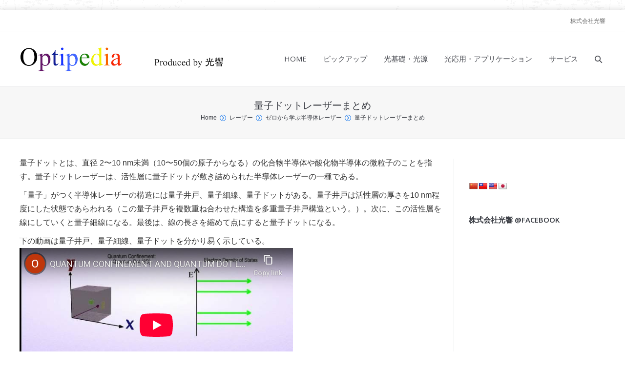

--- FILE ---
content_type: text/html; charset=UTF-8
request_url: https://optipedia.info/laser/ld/qdl/
body_size: 18512
content:
<!DOCTYPE html>
<html class="no-js" dir="ltr" lang="ja" prefix="og: https://ogp.me/ns#">
<head>
	<meta http-equiv="X-UA-Compatible" content="IE=EmulateIE10">
	<meta charset="UTF-8" />
	<meta name="viewport" content="width=device-width, initial-scale=1">
		<script type="text/javascript">
function createCookie(a,d,b){if(b){var c=new Date;c.setTime(c.getTime()+864E5*b);b="; expires="+c.toGMTString()}else b="";document.cookie=a+"="+d+b+"; path=/"}function readCookie(a){a+="=";for(var d=document.cookie.split(";"),b=0;b<d.length;b++){for(var c=d[b];" "==c.charAt(0);)c=c.substring(1,c.length);if(0==c.indexOf(a))return c.substring(a.length,c.length)}return null}function eraseCookie(a){createCookie(a,"",-1)}
function areCookiesEnabled(){var a=!1;createCookie("testing","Hello",1);null!=readCookie("testing")&&(a=!0,eraseCookie("testing"));return a}(function(a){var d=readCookie("devicePixelRatio"),b=void 0===a.devicePixelRatio?1:a.devicePixelRatio;areCookiesEnabled()&&null==d&&(a.navigator.standalone?(d=new XMLHttpRequest,d.open("GET","https://optipedia.info/wp-content/themes/dt-the7/set-cookie.php?devicePixelRatio="+b,!1),d.send()):createCookie("devicePixelRatio",b,7),1!=b&&a.location.reload(!0))})(window);
</script>	
	<link rel="profile" href="http://gmpg.org/xfn/11" />
	<link rel="pingback" href="https://optipedia.info/xmlrpc.php" />
	<style type="text/css" id="static-stylesheet"></style>
  <link href="https://optipedia.info/wp-content/font/font5.12.0/css/solid.css" rel="stylesheet">
    <script type="text/javascript">
window.google_analytics_uacct = "UA-8707285-21";
</script>	<style>img:is([sizes="auto" i], [sizes^="auto," i]) { contain-intrinsic-size: 3000px 1500px }</style>
	
		<!-- All in One SEO 4.9.3 - aioseo.com -->
		<title>量子ドットレーザーまとめ | オプティペディア - Produced by 光響</title>
	<meta name="description" content="量子ドットとは、直径 2〜10 nm未満（10〜50個の原子からなる）の化合物半導体や酸化物半導体の微粒子のこ" />
	<meta name="robots" content="max-image-preview:large" />
	<meta name="keywords" content="量子ドット,量子井戸" />
	<link rel="canonical" href="https://optipedia.info/laser/ld/qdl/" />
	<meta name="generator" content="All in One SEO (AIOSEO) 4.9.3" />
		<meta property="og:locale" content="ja_JP" />
		<meta property="og:site_name" content="オプティペディア" />
		<meta property="og:type" content="article" />
		<meta property="og:title" content="量子ドットレーザーまとめ | オプティペディア - Produced by 光響" />
		<meta property="og:description" content="量子ドットとは、直径 2〜10 nm未満（10〜50個の原子からなる）の化合物半導体や酸化物半導体の微粒子のこ" />
		<meta property="og:url" content="https://optipedia.info/laser/ld/qdl/" />
		<meta property="article:published_time" content="2014-05-01T08:42:16+00:00" />
		<meta property="article:modified_time" content="2025-06-05T05:45:24+00:00" />
		<meta name="twitter:card" content="summary" />
		<meta name="twitter:title" content="量子ドットレーザーまとめ | オプティペディア - Produced by 光響" />
		<meta name="twitter:description" content="量子ドットとは、直径 2〜10 nm未満（10〜50個の原子からなる）の化合物半導体や酸化物半導体の微粒子のこ" />
		<script type="application/ld+json" class="aioseo-schema">
			{"@context":"https:\/\/schema.org","@graph":[{"@type":"BreadcrumbList","@id":"https:\/\/optipedia.info\/laser\/ld\/qdl\/#breadcrumblist","itemListElement":[{"@type":"ListItem","@id":"https:\/\/optipedia.info#listItem","position":1,"name":"Home","item":"https:\/\/optipedia.info","nextItem":{"@type":"ListItem","@id":"https:\/\/optipedia.info\/laser\/#listItem","name":"\u30ec\u30fc\u30b6\u30fc"}},{"@type":"ListItem","@id":"https:\/\/optipedia.info\/laser\/#listItem","position":2,"name":"\u30ec\u30fc\u30b6\u30fc","item":"https:\/\/optipedia.info\/laser\/","nextItem":{"@type":"ListItem","@id":"https:\/\/optipedia.info\/laser\/ld\/#listItem","name":"\u30bc\u30ed\u304b\u3089\u5b66\u3076\u534a\u5c0e\u4f53\u30ec\u30fc\u30b6\u30fc"},"previousItem":{"@type":"ListItem","@id":"https:\/\/optipedia.info#listItem","name":"Home"}},{"@type":"ListItem","@id":"https:\/\/optipedia.info\/laser\/ld\/#listItem","position":3,"name":"\u30bc\u30ed\u304b\u3089\u5b66\u3076\u534a\u5c0e\u4f53\u30ec\u30fc\u30b6\u30fc","item":"https:\/\/optipedia.info\/laser\/ld\/","nextItem":{"@type":"ListItem","@id":"https:\/\/optipedia.info\/laser\/ld\/qdl\/#listItem","name":"\u91cf\u5b50\u30c9\u30c3\u30c8\u30ec\u30fc\u30b6\u30fc\u307e\u3068\u3081"},"previousItem":{"@type":"ListItem","@id":"https:\/\/optipedia.info\/laser\/#listItem","name":"\u30ec\u30fc\u30b6\u30fc"}},{"@type":"ListItem","@id":"https:\/\/optipedia.info\/laser\/ld\/qdl\/#listItem","position":4,"name":"\u91cf\u5b50\u30c9\u30c3\u30c8\u30ec\u30fc\u30b6\u30fc\u307e\u3068\u3081","previousItem":{"@type":"ListItem","@id":"https:\/\/optipedia.info\/laser\/ld\/#listItem","name":"\u30bc\u30ed\u304b\u3089\u5b66\u3076\u534a\u5c0e\u4f53\u30ec\u30fc\u30b6\u30fc"}}]},{"@type":"Organization","@id":"https:\/\/optipedia.info\/#organization","name":"\u30aa\u30d7\u30c6\u30a3\u30da\u30c7\u30a3\u30a2","description":"\u30ec\u30fc\u30b6\u30fc\u30fb\u5149\u5b66\u306e\u60c5\u5831\u30d7\u30e9\u30c3\u30c8\u30d5\u30a9\u30fc\u30e0\u30b5\u30a4\u30c8","url":"https:\/\/optipedia.info\/"},{"@type":"WebPage","@id":"https:\/\/optipedia.info\/laser\/ld\/qdl\/#webpage","url":"https:\/\/optipedia.info\/laser\/ld\/qdl\/","name":"\u91cf\u5b50\u30c9\u30c3\u30c8\u30ec\u30fc\u30b6\u30fc\u307e\u3068\u3081 | \u30aa\u30d7\u30c6\u30a3\u30da\u30c7\u30a3\u30a2 - Produced by \u5149\u97ff","description":"\u91cf\u5b50\u30c9\u30c3\u30c8\u3068\u306f\u3001\u76f4\u5f84 2\u301c10 nm\u672a\u6e80\uff0810\u301c50\u500b\u306e\u539f\u5b50\u304b\u3089\u306a\u308b\uff09\u306e\u5316\u5408\u7269\u534a\u5c0e\u4f53\u3084\u9178\u5316\u7269\u534a\u5c0e\u4f53\u306e\u5fae\u7c92\u5b50\u306e\u3053","inLanguage":"ja","isPartOf":{"@id":"https:\/\/optipedia.info\/#website"},"breadcrumb":{"@id":"https:\/\/optipedia.info\/laser\/ld\/qdl\/#breadcrumblist"},"datePublished":"2014-05-01T17:42:16+09:00","dateModified":"2025-06-05T14:45:24+09:00"},{"@type":"WebSite","@id":"https:\/\/optipedia.info\/#website","url":"https:\/\/optipedia.info\/","name":"\u30aa\u30d7\u30c6\u30a3\u30da\u30c7\u30a3\u30a2","description":"\u30ec\u30fc\u30b6\u30fc\u30fb\u5149\u5b66\u306e\u60c5\u5831\u30d7\u30e9\u30c3\u30c8\u30d5\u30a9\u30fc\u30e0\u30b5\u30a4\u30c8","inLanguage":"ja","publisher":{"@id":"https:\/\/optipedia.info\/#organization"}}]}
		</script>
		<!-- All in One SEO -->

<link rel='dns-prefetch' href='//translate.google.com' />
<link rel='dns-prefetch' href='//fonts.googleapis.com' />
<link rel='dns-prefetch' href='//hcaptcha.com' />
<link rel="alternate" type="application/rss+xml" title="オプティペディア &raquo; フィード" href="https://optipedia.info/feed/" />
<link rel="alternate" type="application/rss+xml" title="オプティペディア &raquo; コメントフィード" href="https://optipedia.info/comments/feed/" />
<script type="text/javascript">
/* <![CDATA[ */
window._wpemojiSettings = {"baseUrl":"https:\/\/s.w.org\/images\/core\/emoji\/16.0.1\/72x72\/","ext":".png","svgUrl":"https:\/\/s.w.org\/images\/core\/emoji\/16.0.1\/svg\/","svgExt":".svg","source":{"concatemoji":"https:\/\/optipedia.info\/wp-includes\/js\/wp-emoji-release.min.js?ver=6.8.3"}};
/*! This file is auto-generated */
!function(s,n){var o,i,e;function c(e){try{var t={supportTests:e,timestamp:(new Date).valueOf()};sessionStorage.setItem(o,JSON.stringify(t))}catch(e){}}function p(e,t,n){e.clearRect(0,0,e.canvas.width,e.canvas.height),e.fillText(t,0,0);var t=new Uint32Array(e.getImageData(0,0,e.canvas.width,e.canvas.height).data),a=(e.clearRect(0,0,e.canvas.width,e.canvas.height),e.fillText(n,0,0),new Uint32Array(e.getImageData(0,0,e.canvas.width,e.canvas.height).data));return t.every(function(e,t){return e===a[t]})}function u(e,t){e.clearRect(0,0,e.canvas.width,e.canvas.height),e.fillText(t,0,0);for(var n=e.getImageData(16,16,1,1),a=0;a<n.data.length;a++)if(0!==n.data[a])return!1;return!0}function f(e,t,n,a){switch(t){case"flag":return n(e,"\ud83c\udff3\ufe0f\u200d\u26a7\ufe0f","\ud83c\udff3\ufe0f\u200b\u26a7\ufe0f")?!1:!n(e,"\ud83c\udde8\ud83c\uddf6","\ud83c\udde8\u200b\ud83c\uddf6")&&!n(e,"\ud83c\udff4\udb40\udc67\udb40\udc62\udb40\udc65\udb40\udc6e\udb40\udc67\udb40\udc7f","\ud83c\udff4\u200b\udb40\udc67\u200b\udb40\udc62\u200b\udb40\udc65\u200b\udb40\udc6e\u200b\udb40\udc67\u200b\udb40\udc7f");case"emoji":return!a(e,"\ud83e\udedf")}return!1}function g(e,t,n,a){var r="undefined"!=typeof WorkerGlobalScope&&self instanceof WorkerGlobalScope?new OffscreenCanvas(300,150):s.createElement("canvas"),o=r.getContext("2d",{willReadFrequently:!0}),i=(o.textBaseline="top",o.font="600 32px Arial",{});return e.forEach(function(e){i[e]=t(o,e,n,a)}),i}function t(e){var t=s.createElement("script");t.src=e,t.defer=!0,s.head.appendChild(t)}"undefined"!=typeof Promise&&(o="wpEmojiSettingsSupports",i=["flag","emoji"],n.supports={everything:!0,everythingExceptFlag:!0},e=new Promise(function(e){s.addEventListener("DOMContentLoaded",e,{once:!0})}),new Promise(function(t){var n=function(){try{var e=JSON.parse(sessionStorage.getItem(o));if("object"==typeof e&&"number"==typeof e.timestamp&&(new Date).valueOf()<e.timestamp+604800&&"object"==typeof e.supportTests)return e.supportTests}catch(e){}return null}();if(!n){if("undefined"!=typeof Worker&&"undefined"!=typeof OffscreenCanvas&&"undefined"!=typeof URL&&URL.createObjectURL&&"undefined"!=typeof Blob)try{var e="postMessage("+g.toString()+"("+[JSON.stringify(i),f.toString(),p.toString(),u.toString()].join(",")+"));",a=new Blob([e],{type:"text/javascript"}),r=new Worker(URL.createObjectURL(a),{name:"wpTestEmojiSupports"});return void(r.onmessage=function(e){c(n=e.data),r.terminate(),t(n)})}catch(e){}c(n=g(i,f,p,u))}t(n)}).then(function(e){for(var t in e)n.supports[t]=e[t],n.supports.everything=n.supports.everything&&n.supports[t],"flag"!==t&&(n.supports.everythingExceptFlag=n.supports.everythingExceptFlag&&n.supports[t]);n.supports.everythingExceptFlag=n.supports.everythingExceptFlag&&!n.supports.flag,n.DOMReady=!1,n.readyCallback=function(){n.DOMReady=!0}}).then(function(){return e}).then(function(){var e;n.supports.everything||(n.readyCallback(),(e=n.source||{}).concatemoji?t(e.concatemoji):e.wpemoji&&e.twemoji&&(t(e.twemoji),t(e.wpemoji)))}))}((window,document),window._wpemojiSettings);
/* ]]> */
</script>
<link rel='stylesheet' id='dt-validator-style-css' href='https://optipedia.info/wp-content/themes/dt-the7/js/plugins/validator/validationEngine.jquery.css?ver=6.8.3' type='text/css' media='all' />
<style id='wp-emoji-styles-inline-css' type='text/css'>

	img.wp-smiley, img.emoji {
		display: inline !important;
		border: none !important;
		box-shadow: none !important;
		height: 1em !important;
		width: 1em !important;
		margin: 0 0.07em !important;
		vertical-align: -0.1em !important;
		background: none !important;
		padding: 0 !important;
	}
</style>
<link rel='stylesheet' id='wp-block-library-css' href='https://optipedia.info/wp-includes/css/dist/block-library/style.min.css?ver=6.8.3' type='text/css' media='all' />
<style id='classic-theme-styles-inline-css' type='text/css'>
/*! This file is auto-generated */
.wp-block-button__link{color:#fff;background-color:#32373c;border-radius:9999px;box-shadow:none;text-decoration:none;padding:calc(.667em + 2px) calc(1.333em + 2px);font-size:1.125em}.wp-block-file__button{background:#32373c;color:#fff;text-decoration:none}
</style>
<link rel='stylesheet' id='aioseo/css/src/vue/standalone/blocks/table-of-contents/global.scss-css' href='https://optipedia.info/wp-content/plugins/all-in-one-seo-pack/dist/Lite/assets/css/table-of-contents/global.e90f6d47.css?ver=4.9.3' type='text/css' media='all' />
<style id='global-styles-inline-css' type='text/css'>
:root{--wp--preset--aspect-ratio--square: 1;--wp--preset--aspect-ratio--4-3: 4/3;--wp--preset--aspect-ratio--3-4: 3/4;--wp--preset--aspect-ratio--3-2: 3/2;--wp--preset--aspect-ratio--2-3: 2/3;--wp--preset--aspect-ratio--16-9: 16/9;--wp--preset--aspect-ratio--9-16: 9/16;--wp--preset--color--black: #000000;--wp--preset--color--cyan-bluish-gray: #abb8c3;--wp--preset--color--white: #ffffff;--wp--preset--color--pale-pink: #f78da7;--wp--preset--color--vivid-red: #cf2e2e;--wp--preset--color--luminous-vivid-orange: #ff6900;--wp--preset--color--luminous-vivid-amber: #fcb900;--wp--preset--color--light-green-cyan: #7bdcb5;--wp--preset--color--vivid-green-cyan: #00d084;--wp--preset--color--pale-cyan-blue: #8ed1fc;--wp--preset--color--vivid-cyan-blue: #0693e3;--wp--preset--color--vivid-purple: #9b51e0;--wp--preset--gradient--vivid-cyan-blue-to-vivid-purple: linear-gradient(135deg,rgba(6,147,227,1) 0%,rgb(155,81,224) 100%);--wp--preset--gradient--light-green-cyan-to-vivid-green-cyan: linear-gradient(135deg,rgb(122,220,180) 0%,rgb(0,208,130) 100%);--wp--preset--gradient--luminous-vivid-amber-to-luminous-vivid-orange: linear-gradient(135deg,rgba(252,185,0,1) 0%,rgba(255,105,0,1) 100%);--wp--preset--gradient--luminous-vivid-orange-to-vivid-red: linear-gradient(135deg,rgba(255,105,0,1) 0%,rgb(207,46,46) 100%);--wp--preset--gradient--very-light-gray-to-cyan-bluish-gray: linear-gradient(135deg,rgb(238,238,238) 0%,rgb(169,184,195) 100%);--wp--preset--gradient--cool-to-warm-spectrum: linear-gradient(135deg,rgb(74,234,220) 0%,rgb(151,120,209) 20%,rgb(207,42,186) 40%,rgb(238,44,130) 60%,rgb(251,105,98) 80%,rgb(254,248,76) 100%);--wp--preset--gradient--blush-light-purple: linear-gradient(135deg,rgb(255,206,236) 0%,rgb(152,150,240) 100%);--wp--preset--gradient--blush-bordeaux: linear-gradient(135deg,rgb(254,205,165) 0%,rgb(254,45,45) 50%,rgb(107,0,62) 100%);--wp--preset--gradient--luminous-dusk: linear-gradient(135deg,rgb(255,203,112) 0%,rgb(199,81,192) 50%,rgb(65,88,208) 100%);--wp--preset--gradient--pale-ocean: linear-gradient(135deg,rgb(255,245,203) 0%,rgb(182,227,212) 50%,rgb(51,167,181) 100%);--wp--preset--gradient--electric-grass: linear-gradient(135deg,rgb(202,248,128) 0%,rgb(113,206,126) 100%);--wp--preset--gradient--midnight: linear-gradient(135deg,rgb(2,3,129) 0%,rgb(40,116,252) 100%);--wp--preset--font-size--small: 13px;--wp--preset--font-size--medium: 20px;--wp--preset--font-size--large: 36px;--wp--preset--font-size--x-large: 42px;--wp--preset--spacing--20: 0.44rem;--wp--preset--spacing--30: 0.67rem;--wp--preset--spacing--40: 1rem;--wp--preset--spacing--50: 1.5rem;--wp--preset--spacing--60: 2.25rem;--wp--preset--spacing--70: 3.38rem;--wp--preset--spacing--80: 5.06rem;--wp--preset--shadow--natural: 6px 6px 9px rgba(0, 0, 0, 0.2);--wp--preset--shadow--deep: 12px 12px 50px rgba(0, 0, 0, 0.4);--wp--preset--shadow--sharp: 6px 6px 0px rgba(0, 0, 0, 0.2);--wp--preset--shadow--outlined: 6px 6px 0px -3px rgba(255, 255, 255, 1), 6px 6px rgba(0, 0, 0, 1);--wp--preset--shadow--crisp: 6px 6px 0px rgba(0, 0, 0, 1);}:where(.is-layout-flex){gap: 0.5em;}:where(.is-layout-grid){gap: 0.5em;}body .is-layout-flex{display: flex;}.is-layout-flex{flex-wrap: wrap;align-items: center;}.is-layout-flex > :is(*, div){margin: 0;}body .is-layout-grid{display: grid;}.is-layout-grid > :is(*, div){margin: 0;}:where(.wp-block-columns.is-layout-flex){gap: 2em;}:where(.wp-block-columns.is-layout-grid){gap: 2em;}:where(.wp-block-post-template.is-layout-flex){gap: 1.25em;}:where(.wp-block-post-template.is-layout-grid){gap: 1.25em;}.has-black-color{color: var(--wp--preset--color--black) !important;}.has-cyan-bluish-gray-color{color: var(--wp--preset--color--cyan-bluish-gray) !important;}.has-white-color{color: var(--wp--preset--color--white) !important;}.has-pale-pink-color{color: var(--wp--preset--color--pale-pink) !important;}.has-vivid-red-color{color: var(--wp--preset--color--vivid-red) !important;}.has-luminous-vivid-orange-color{color: var(--wp--preset--color--luminous-vivid-orange) !important;}.has-luminous-vivid-amber-color{color: var(--wp--preset--color--luminous-vivid-amber) !important;}.has-light-green-cyan-color{color: var(--wp--preset--color--light-green-cyan) !important;}.has-vivid-green-cyan-color{color: var(--wp--preset--color--vivid-green-cyan) !important;}.has-pale-cyan-blue-color{color: var(--wp--preset--color--pale-cyan-blue) !important;}.has-vivid-cyan-blue-color{color: var(--wp--preset--color--vivid-cyan-blue) !important;}.has-vivid-purple-color{color: var(--wp--preset--color--vivid-purple) !important;}.has-black-background-color{background-color: var(--wp--preset--color--black) !important;}.has-cyan-bluish-gray-background-color{background-color: var(--wp--preset--color--cyan-bluish-gray) !important;}.has-white-background-color{background-color: var(--wp--preset--color--white) !important;}.has-pale-pink-background-color{background-color: var(--wp--preset--color--pale-pink) !important;}.has-vivid-red-background-color{background-color: var(--wp--preset--color--vivid-red) !important;}.has-luminous-vivid-orange-background-color{background-color: var(--wp--preset--color--luminous-vivid-orange) !important;}.has-luminous-vivid-amber-background-color{background-color: var(--wp--preset--color--luminous-vivid-amber) !important;}.has-light-green-cyan-background-color{background-color: var(--wp--preset--color--light-green-cyan) !important;}.has-vivid-green-cyan-background-color{background-color: var(--wp--preset--color--vivid-green-cyan) !important;}.has-pale-cyan-blue-background-color{background-color: var(--wp--preset--color--pale-cyan-blue) !important;}.has-vivid-cyan-blue-background-color{background-color: var(--wp--preset--color--vivid-cyan-blue) !important;}.has-vivid-purple-background-color{background-color: var(--wp--preset--color--vivid-purple) !important;}.has-black-border-color{border-color: var(--wp--preset--color--black) !important;}.has-cyan-bluish-gray-border-color{border-color: var(--wp--preset--color--cyan-bluish-gray) !important;}.has-white-border-color{border-color: var(--wp--preset--color--white) !important;}.has-pale-pink-border-color{border-color: var(--wp--preset--color--pale-pink) !important;}.has-vivid-red-border-color{border-color: var(--wp--preset--color--vivid-red) !important;}.has-luminous-vivid-orange-border-color{border-color: var(--wp--preset--color--luminous-vivid-orange) !important;}.has-luminous-vivid-amber-border-color{border-color: var(--wp--preset--color--luminous-vivid-amber) !important;}.has-light-green-cyan-border-color{border-color: var(--wp--preset--color--light-green-cyan) !important;}.has-vivid-green-cyan-border-color{border-color: var(--wp--preset--color--vivid-green-cyan) !important;}.has-pale-cyan-blue-border-color{border-color: var(--wp--preset--color--pale-cyan-blue) !important;}.has-vivid-cyan-blue-border-color{border-color: var(--wp--preset--color--vivid-cyan-blue) !important;}.has-vivid-purple-border-color{border-color: var(--wp--preset--color--vivid-purple) !important;}.has-vivid-cyan-blue-to-vivid-purple-gradient-background{background: var(--wp--preset--gradient--vivid-cyan-blue-to-vivid-purple) !important;}.has-light-green-cyan-to-vivid-green-cyan-gradient-background{background: var(--wp--preset--gradient--light-green-cyan-to-vivid-green-cyan) !important;}.has-luminous-vivid-amber-to-luminous-vivid-orange-gradient-background{background: var(--wp--preset--gradient--luminous-vivid-amber-to-luminous-vivid-orange) !important;}.has-luminous-vivid-orange-to-vivid-red-gradient-background{background: var(--wp--preset--gradient--luminous-vivid-orange-to-vivid-red) !important;}.has-very-light-gray-to-cyan-bluish-gray-gradient-background{background: var(--wp--preset--gradient--very-light-gray-to-cyan-bluish-gray) !important;}.has-cool-to-warm-spectrum-gradient-background{background: var(--wp--preset--gradient--cool-to-warm-spectrum) !important;}.has-blush-light-purple-gradient-background{background: var(--wp--preset--gradient--blush-light-purple) !important;}.has-blush-bordeaux-gradient-background{background: var(--wp--preset--gradient--blush-bordeaux) !important;}.has-luminous-dusk-gradient-background{background: var(--wp--preset--gradient--luminous-dusk) !important;}.has-pale-ocean-gradient-background{background: var(--wp--preset--gradient--pale-ocean) !important;}.has-electric-grass-gradient-background{background: var(--wp--preset--gradient--electric-grass) !important;}.has-midnight-gradient-background{background: var(--wp--preset--gradient--midnight) !important;}.has-small-font-size{font-size: var(--wp--preset--font-size--small) !important;}.has-medium-font-size{font-size: var(--wp--preset--font-size--medium) !important;}.has-large-font-size{font-size: var(--wp--preset--font-size--large) !important;}.has-x-large-font-size{font-size: var(--wp--preset--font-size--x-large) !important;}
:where(.wp-block-post-template.is-layout-flex){gap: 1.25em;}:where(.wp-block-post-template.is-layout-grid){gap: 1.25em;}
:where(.wp-block-columns.is-layout-flex){gap: 2em;}:where(.wp-block-columns.is-layout-grid){gap: 2em;}
:root :where(.wp-block-pullquote){font-size: 1.5em;line-height: 1.6;}
</style>
<link rel='stylesheet' id='layerslider-css' href='https://optipedia.info/wp-content/plugins/LayerSlider/static/css/layerslider.css?ver=5.1.1' type='text/css' media='all' />
<link rel='stylesheet' id='ls-google-fonts-css' href='https://fonts.googleapis.com/css?family=Lato:100,300,regular,700,900|Open+Sans:300|Indie+Flower:regular|Oswald:300,regular,700&#038;subset=latin,latin-ext' type='text/css' media='all' />
<link rel='stylesheet' id='contact-form-7-css' href='https://optipedia.info/wp-content/plugins/contact-form-7/includes/css/styles.css?ver=6.1.4' type='text/css' media='all' />
<link rel='stylesheet' id='fb-widget-frontend-style-css' href='https://optipedia.info/wp-content/plugins/facebook-pagelike-widget/assets/css/style.css?ver=1.0.0' type='text/css' media='all' />
<link rel='stylesheet' id='google-language-translator-css' href='https://optipedia.info/wp-content/plugins/google-language-translator/css/style.css?ver=6.0.20' type='text/css' media='' />
<link rel='stylesheet' id='wp-members-css' href='https://optipedia.info/wp-content/plugins/wp-members/assets/css/forms/generic-no-float.min.css?ver=3.5.4.4' type='text/css' media='all' />
<link rel='stylesheet' id='dt-font-h1-skin1-css' href='https://fonts.googleapis.com/css?family=Open+Sans%3A300&#038;ver=6.8.3' type='text/css' media='all' />
<link rel='stylesheet' id='dt-font-h3-skin1-css' href='https://fonts.googleapis.com/css?family=Open+Sans&#038;ver=6.8.3' type='text/css' media='all' />
<link rel='stylesheet' id='dt-font-h4-skin1-css' href='https://fonts.googleapis.com/css?family=Open+Sans%3A600&#038;ver=6.8.3' type='text/css' media='all' />
<link rel='stylesheet' id='dt-main-css' href='https://optipedia.info/wp-content/themes/dt-the7/css/main.min.css?ver=1.0.0' type='text/css' media='all' />
<link rel='stylesheet' id='dt-awsome-fonts-css' href='https://optipedia.info/wp-content/themes/dt-the7/css/font-awesome.min.css?ver=1.0.0' type='text/css' media='all' />
<link rel='stylesheet' id='dt-custom.less-css' href='https://optipedia.info/wp-content/uploads/wp-less/dt-the7/css/custom-dec3500e0c.css?ver=1.0.0' type='text/css' media='all' />
<link rel='stylesheet' id='dt-media-css' href='https://optipedia.info/wp-content/themes/dt-the7/css/media.min.css?ver=1.0.0' type='text/css' media='all' />
<link rel='stylesheet' id='dt-royalslider-css' href='https://optipedia.info/wp-content/themes/dt-the7/royalslider/royalslider.css?ver=1.0.0' type='text/css' media='all' />
<link rel='stylesheet' id='style-css' href='https://optipedia.info/wp-content/themes/dt-the7-child/style.css?ver=250109080516' type='text/css' media='all' />
<script type="text/javascript" src="https://optipedia.info/wp-includes/js/jquery/jquery.min.js?ver=3.7.1" id="jquery-core-js"></script>
<script type="text/javascript" src="https://optipedia.info/wp-includes/js/jquery/jquery-migrate.min.js?ver=3.4.1" id="jquery-migrate-js"></script>
<script type="text/javascript" src="https://optipedia.info/wp-content/plugins/LayerSlider/static/js/layerslider.kreaturamedia.jquery.js?ver=5.1.1" id="layerslider-js"></script>
<script type="text/javascript" src="https://optipedia.info/wp-content/plugins/LayerSlider/static/js/greensock.js?ver=1.11.2" id="greensock-js"></script>
<script type="text/javascript" src="https://optipedia.info/wp-content/plugins/LayerSlider/static/js/layerslider.transitions.js?ver=5.1.1" id="layerslider-transitions-js"></script>
<script type="text/javascript" src="https://optipedia.info/wp-content/themes/dt-the7-child/js/jquery-migrate.js?ver=1.1.0" id="jquery-migrate2-js"></script>
<script type="text/javascript" src="https://optipedia.info/wp-content/themes/dt-the7/js/modernizr.js?ver=1.0.0" id="dt-modernizr-js"></script>
<script type="text/javascript" src="https://optipedia.info/wp-content/themes/dt-the7/js/svg-icons.min.js?ver=1.0.0" id="svg-icons-js"></script>
<link rel="https://api.w.org/" href="https://optipedia.info/wp-json/" /><link rel="alternate" title="JSON" type="application/json" href="https://optipedia.info/wp-json/wp/v2/pages/16023" /><link rel="EditURI" type="application/rsd+xml" title="RSD" href="https://optipedia.info/xmlrpc.php?rsd" />
<meta name="generator" content="WordPress 6.8.3" />
<link rel='shortlink' href='https://optipedia.info/?p=16023' />
<link rel="alternate" title="oEmbed (JSON)" type="application/json+oembed" href="https://optipedia.info/wp-json/oembed/1.0/embed?url=https%3A%2F%2Foptipedia.info%2Flaser%2Fld%2Fqdl%2F" />
<link rel="alternate" title="oEmbed (XML)" type="text/xml+oembed" href="https://optipedia.info/wp-json/oembed/1.0/embed?url=https%3A%2F%2Foptipedia.info%2Flaser%2Fld%2Fqdl%2F&#038;format=xml" />
<style>.goog-logo-link img {
    width: auto!important;
}p.hello{font-size:12px;color:darkgray;}#google_language_translator,#flags{text-align:left;}#google_language_translator{clear:both;}#flags{width:165px;}#flags a{display:inline-block;margin-right:2px;}#google_language_translator{width:auto!important;}div.skiptranslate.goog-te-gadget{display:inline!important;}.goog-tooltip{display: none!important;}.goog-tooltip:hover{display: none!important;}.goog-text-highlight{background-color:transparent!important;border:none!important;box-shadow:none!important;}#google_language_translator select.goog-te-combo{color:#32373c;}#google_language_translator{color:transparent;}body{top:0px!important;}#goog-gt-{display:none!important;}font font{background-color:transparent!important;box-shadow:none!important;position:initial!important;}#glt-translate-trigger{left:20px;right:auto;}#glt-translate-trigger > span{color:#ffffff;}#glt-translate-trigger{background:#f89406;}.goog-te-gadget .goog-te-combo{width:100%;}</style><style>
.h-captcha{position:relative;display:block;margin-bottom:2rem;padding:0;clear:both}.h-captcha[data-size="normal"]{width:302px;height:76px}.h-captcha[data-size="compact"]{width:158px;height:138px}.h-captcha[data-size="invisible"]{display:none}.h-captcha iframe{z-index:1}.h-captcha::before{content:"";display:block;position:absolute;top:0;left:0;background:url(https://optipedia.info/wp-content/plugins/hcaptcha-for-forms-and-more/assets/images/hcaptcha-div-logo.svg) no-repeat;border:1px solid #fff0;border-radius:4px;box-sizing:border-box}.h-captcha::after{content:"The hCaptcha loading is delayed until user interaction.";font-family:-apple-system,system-ui,BlinkMacSystemFont,"Segoe UI",Roboto,Oxygen,Ubuntu,"Helvetica Neue",Arial,sans-serif;font-size:10px;font-weight:500;position:absolute;top:0;bottom:0;left:0;right:0;box-sizing:border-box;color:#bf1722;opacity:0}.h-captcha:not(:has(iframe))::after{animation:hcap-msg-fade-in .3s ease forwards;animation-delay:2s}.h-captcha:has(iframe)::after{animation:none;opacity:0}@keyframes hcap-msg-fade-in{to{opacity:1}}.h-captcha[data-size="normal"]::before{width:302px;height:76px;background-position:93.8% 28%}.h-captcha[data-size="normal"]::after{width:302px;height:76px;display:flex;flex-wrap:wrap;align-content:center;line-height:normal;padding:0 75px 0 10px}.h-captcha[data-size="compact"]::before{width:158px;height:138px;background-position:49.9% 78.8%}.h-captcha[data-size="compact"]::after{width:158px;height:138px;text-align:center;line-height:normal;padding:24px 10px 10px 10px}.h-captcha[data-theme="light"]::before,body.is-light-theme .h-captcha[data-theme="auto"]::before,.h-captcha[data-theme="auto"]::before{background-color:#fafafa;border:1px solid #e0e0e0}.h-captcha[data-theme="dark"]::before,body.is-dark-theme .h-captcha[data-theme="auto"]::before,html.wp-dark-mode-active .h-captcha[data-theme="auto"]::before,html.drdt-dark-mode .h-captcha[data-theme="auto"]::before{background-image:url(https://optipedia.info/wp-content/plugins/hcaptcha-for-forms-and-more/assets/images/hcaptcha-div-logo-white.svg);background-repeat:no-repeat;background-color:#333;border:1px solid #f5f5f5}@media (prefers-color-scheme:dark){.h-captcha[data-theme="auto"]::before{background-image:url(https://optipedia.info/wp-content/plugins/hcaptcha-for-forms-and-more/assets/images/hcaptcha-div-logo-white.svg);background-repeat:no-repeat;background-color:#333;border:1px solid #f5f5f5}}.h-captcha[data-theme="custom"]::before{background-color:initial}.h-captcha[data-size="invisible"]::before,.h-captcha[data-size="invisible"]::after{display:none}.h-captcha iframe{position:relative}div[style*="z-index: 2147483647"] div[style*="border-width: 11px"][style*="position: absolute"][style*="pointer-events: none"]{border-style:none}
</style>
<script type="application/ld+json">{"@context":"http://schema.org","@type":"Article","datePublished":"2014-05-01T17:42:16+09:00","dateModified":"2025-06-05T14:45:24+09:00","author":{"@type":"Person","name":"Kokyo","url":"https://www.symphotony.com/"},"isAccessibleForFree":"False","hasPart":{"@type":"webPageElement","isAccessibleForFree":"False","cssSelector":".memberarea"},"headline":"量子ドットレーザーまとめ","description":"量子ドットとは、直径 2〜10 nm未満（10〜50個の原子からなる）の化合物半導体や酸化物半導体の微粒子のことを指す。量子ドットレーザーは、活性層に量子ドットが敷き詰められた半導体レーザーの一種である。 「量子」がつく&hellip;"}</script>		<script type="text/javascript">
			dtGlobals.logoEnabled = 1;
			dtGlobals.logoURL = 'https://optipedia.info/wp-content/uploads/optipedia_banner_new.png';
			dtGlobals.logoW = '417';
			dtGlobals.logoH = '50';
			smartMenu = 1;
		</script>
		
<!-- Dynamic Widgets by QURL loaded - http://www.dynamic-widgets.com //-->
<meta name="generator" content="Powered by Visual Composer - drag and drop page builder for WordPress."/>
<style>
span[data-name="hcap-cf7"] .h-captcha{margin-bottom:0}span[data-name="hcap-cf7"]~input[type="submit"],span[data-name="hcap-cf7"]~button[type="submit"]{margin-top:2rem}
</style>
<link rel="icon" href="https://optipedia.info/wp-content/uploads/cropped-2023_logo_RGB_faviconx512-32x32.png" sizes="32x32" />
<link rel="icon" href="https://optipedia.info/wp-content/uploads/cropped-2023_logo_RGB_faviconx512-192x192.png" sizes="192x192" />
<link rel="apple-touch-icon" href="https://optipedia.info/wp-content/uploads/cropped-2023_logo_RGB_faviconx512-180x180.png" />
<meta name="msapplication-TileImage" content="https://optipedia.info/wp-content/uploads/cropped-2023_logo_RGB_faviconx512-270x270.png" />
<style id="sccss">/* カスタム CSS */

ul.lcp_catlist li {
	list-style:none;
	border-bottom: 1px solid #CCCCCC;
	padding-top: 20px;
	padding-bottom: 50px;
}

ul.lcp_catlist li img {
   float: left;
   margin-left: 10px;
   margin-right: 40px;
}

/*メタスライダーの中のアイコン画像だけを削除する （2023-04-28追加）*/
div#content.content .metaslider a[target="_blank"] {
	background-image: none;
}

/*Google翻訳バナーがwidth１００%の影響を受けて歪んでいたので、修正（2023-04-28追加）*/
#sidebar .goog-te-gadget img {
width: auto;
}
</style><script src="//kitchen.juicer.cc?color=BvEXDgqAZQg=" async></script>
  <!-- Global site tag (gtag.js) - Google Analytics -->
<script async src="https://www.googletagmanager.com/gtag/js?id=UA-8707285-21"></script>
<script>
  window.dataLayer = window.dataLayer || [];
  function gtag(){dataLayer.push(arguments);}
  gtag('js', new Date());

  gtag('config', 'UA-8707285-21');
</script>
</head>

<body class="wp-singular page-template-default page page-id-16023 page-child parent-pageid-22264 wp-theme-dt-the7 wp-child-theme-dt-the7-child metaslider-plugin image-blur boxed-layout btn-ios wpb-js-composer js-comp-ver-4.1.3.1 vc_responsive">

<div id="fb-root"></div>
<script>(function(d, s, id) {
  var js, fjs = d.getElementsByTagName(s)[0];
  if (d.getElementById(id)) return;
  js = d.createElement(s); js.id = id;
  js.src = "//connect.facebook.net/en_US/sdk.js#xfbml=1&version=v2.9";
  fjs.parentNode.insertBefore(js, fjs);
}(document, 'script', 'facebook-jssdk'));</script>


<div id="page" class="boxed">


	
<!-- !Top-bar -->
<div id="top-bar" role="complementary">
	<div class="wf-wrap">
		<div class="wf-table wf-mobile-collapsed">

			<div class="wf-td">
	<div class="wf-float-left">
		<p><a href="https://www.symphotony.com/" target="_blank">株式会社光響</a></p>
	</div>

</div>
		</div><!-- .wf-table -->
	</div><!-- .wf-wrap -->
</div><!-- #top-bar -->




	<!-- left, center, classical, classic-centered -->
	<!-- !Header -->
	<header id="header" class="logo-left" role="banner"><!-- class="overlap"; class="logo-left", class="logo-center", class="logo-classic" -->
		<div class="wf-wrap">
			<div class="wf-table">

				<!-- !- Branding -->
<div id="branding" class="wf-td">
	<a href="https://optipedia.info/"><img class="preload-me" src="https://optipedia.info/wp-content/uploads/optipedia_banner_new.png" width="417" height="50"   alt="オプティペディア" /></a>
	<div id="site-title" class="assistive-text">オプティペディア</div>
	<div id="site-description" class="assistive-text">レーザー・光学の情報プラットフォームサイト</div>
</div><!-- #branding -->
						<!-- !- Navigation -->
		<nav id="navigation" class="wf-td">
			<ul id="main-nav" class="fancy-rollovers wf-mobile-hidden menu-frame-on">
<li class=" menu-item menu-item-type-post_type menu-item-object-page menu-item-home menu-item-58089 first"><a href="https://optipedia.info/"><span>HOME</span></a></li> 
<li class=" menu-item menu-item-type-custom menu-item-object-custom menu-item-has-children menu-item-58090 has-children no-link"><a href="" onclick="return false;" style="cursor: default;"><span>ピックアップ</span></a><ul class="sub-nav">
<li class=" menu-item menu-item-type-custom menu-item-object-custom menu-item-58091 first level-arrows-on"><a href="https://www.symphotony.com/products/laseview/"><span>ビームプロファイラ</span></a></li> 
<li class=" menu-item menu-item-type-post_type menu-item-object-page menu-item-58105 level-arrows-on"><a href="https://optipedia.info/laser/handbook/"><span>レーザーハンドブック</span></a></li> </ul></li> 
<li class=" menu-item menu-item-type-custom menu-item-object-custom menu-item-has-children menu-item-58093 has-children no-link"><a href="" onclick="return false;" style="cursor: default;"><span>光基礎・光源</span></a><ul class="sub-nav">
<li class=" menu-item menu-item-type-custom menu-item-object-custom menu-item-62314 first level-arrows-on"><a href="https://www.symphotony.com/products/ultrashort/ultrashortmenu/"><span>超短パルスレーザー</span></a></li> 
<li class=" menu-item menu-item-type-post_type menu-item-object-page menu-item-58095 level-arrows-on"><a href="https://optipedia.info/laser/fiberlaser/"><span>ファイバーレーザー</span></a></li> 
<li class=" menu-item menu-item-type-post_type menu-item-object-page current-page-ancestor menu-item-58096 level-arrows-on"><a href="https://optipedia.info/laser/ld/"><span>半導体レーザー</span></a></li> 
<li class=" menu-item menu-item-type-post_type menu-item-object-page menu-item-58097 level-arrows-on"><a href="https://optipedia.info/laser/lasercont/"><span>レーザー</span></a></li> 
<li class=" menu-item menu-item-type-post_type menu-item-object-page menu-item-58098 level-arrows-on"><a href="https://optipedia.info/laser/nonlinear/"><span>非線形光学</span></a></li> 
<li class=" menu-item menu-item-type-post_type menu-item-object-page menu-item-58099 level-arrows-on"><a href="https://optipedia.info/laser/noise/"><span>ゆらぎとノイズ</span></a></li> 
<li class=" menu-item menu-item-type-post_type menu-item-object-page menu-item-58124 level-arrows-on"><a href="https://optipedia.info/opt/hikari/"><span>光の基礎</span></a></li> 
<li class=" menu-item menu-item-type-post_type menu-item-object-page menu-item-58100 level-arrows-on"><a href="https://optipedia.info/app/thz/"><span>テラヘルツ波の基礎</span></a></li> 
<li class=" menu-item menu-item-type-post_type menu-item-object-page menu-item-58101 level-arrows-on"><a href="https://optipedia.info/opt/optics/"><span>光学基礎</span></a></li> 
<li class=" menu-item menu-item-type-post_type menu-item-object-page menu-item-58102 level-arrows-on"><a href="https://optipedia.info/opt/energy/"><span>エネルギー準位</span></a></li> 
<li class=" menu-item menu-item-type-post_type menu-item-object-page menu-item-58103 level-arrows-on"><a href="https://optipedia.info/opt/simulation/"><span>計算・シミュレーション</span></a></li> 
<li class=" menu-item menu-item-type-post_type menu-item-object-page menu-item-58104 level-arrows-on"><a href="https://optipedia.info/laser/handbook/glossary/"><span>レーザー用語集</span></a></li> </ul></li> 
<li class=" menu-item menu-item-type-custom menu-item-object-custom menu-item-has-children menu-item-58107 has-children no-link"><a href="" onclick="return false;" style="cursor: default;"><span>光応用・アプリケーション</span></a><ul class="sub-nav">
<li class=" menu-item menu-item-type-post_type menu-item-object-page menu-item-58106 first level-arrows-on"><a href="https://optipedia.info/app/laserproc/"><span>レーザー加工の基礎</span></a></li> 
<li class=" menu-item menu-item-type-post_type menu-item-object-page menu-item-58108 level-arrows-on"><a href="https://optipedia.info/app/sensor/"><span>光計測・光センサー</span></a></li> 
<li class=" menu-item menu-item-type-post_type menu-item-object-page menu-item-58111 level-arrows-on"><a href="https://optipedia.info/app/optcom/"><span>レーザー光通信</span></a></li> 
<li class=" menu-item menu-item-type-post_type menu-item-object-page menu-item-58110 level-arrows-on"><a href="https://optipedia.info/app/lsm/"><span>医療・光学顕微鏡</span></a></li> 
<li class=" menu-item menu-item-type-post_type menu-item-object-page menu-item-58112 level-arrows-on"><a href="https://optipedia.info/app/illum/"><span>レーザー照明・ディスプレイ</span></a></li> 
<li class=" menu-item menu-item-type-post_type menu-item-object-page menu-item-58113 level-arrows-on"><a href="https://optipedia.info/app/oct/"><span>医療OCT・血流計</span></a></li> 
<li class=" menu-item menu-item-type-post_type menu-item-object-page menu-item-58114 level-arrows-on"><a href="https://optipedia.info/opt/fcm/"><span>フローサイトメトリー</span></a></li> 
<li class=" menu-item menu-item-type-post_type menu-item-object-page menu-item-58126 level-arrows-on"><a href="https://optipedia.info/laser/safety/"><span>レーザー安全</span></a></li> 
<li class=" menu-item menu-item-type-post_type menu-item-object-page menu-item-58127 level-arrows-on"><a href="https://optipedia.info/opt/technology/"><span>光と科学技術</span></a></li> 
<li class=" menu-item menu-item-type-post_type menu-item-object-page menu-item-58115 level-arrows-on"><a href="https://optipedia.info/app/fusion/"><span>レーザー核融合</span></a></li> 
<li class=" menu-item menu-item-type-post_type menu-item-object-page menu-item-58116 level-arrows-on"><a href="https://optipedia.info/app/equip/"><span>光学機器</span></a></li> 
<li class=" menu-item menu-item-type-post_type menu-item-object-page menu-item-58117 level-arrows-on"><a href="https://optipedia.info/laser/lidar/"><span>ライダー（LIDAR）</span></a></li> </ul></li> 
<li class=" menu-item menu-item-type-custom menu-item-object-custom menu-item-has-children menu-item-58118 has-children no-link"><a href="" onclick="return false;" style="cursor: default;"><span>サービス</span></a><ul class="sub-nav">
<li class=" menu-item menu-item-type-custom menu-item-object-custom menu-item-62240 first level-arrows-on"><a href="https://www.symphotony.com/collaboration/"><span>レーザー光学SF小説・漫画・アニメ</span></a></li> 
<li class=" menu-item menu-item-type-post_type menu-item-object-page menu-item-58123 level-arrows-on"><a href="https://optipedia.info/service/mailmag/"><span>レーザーメルマガ・登録</span></a></li> 
<li class=" menu-item menu-item-type-post_type menu-item-object-page menu-item-58125 level-arrows-on"><a href="https://optipedia.info/service/invention/"><span>レーザーの発明</span></a></li> 
<li class=" menu-item menu-item-type-post_type menu-item-object-page menu-item-58092 level-arrows-on"><a href="https://optipedia.info/service/lasercomic/"><span>光響Web漫画</span></a></li> 
<li class=" menu-item menu-item-type-post_type menu-item-object-page menu-item-62068 level-arrows-on"><a href="https://optipedia.info/user-profile-page/"><span>ユーザーページ</span></a></li> 
<li class=" menu-item menu-item-type-post_type menu-item-object-page menu-item-62067 level-arrows-on"><a href="https://optipedia.info/register-page/"><span>新規ユーザー登録</span></a></li> </ul></li> 
</ul>
			
			<a href="#show-menu" rel="nofollow" id="mobile-menu">
				<span class="menu-open">MENU</span>
				<span class="menu-close">CLOSE</span>
				<span class="menu-back">back</span>
				<span class="wf-phone-visible">&nbsp;</span>
			</a>

			
			
		</nav>

		
			<div class="wf-td mini-search wf-mobile-hidden">
					<form class="searchform" role="search" method="get" action="https://optipedia.info/">
		<input type="text" class="field searchform-s" name="s" value="" placeholder="Type and hit enter &hellip;" />
		<input type="submit" class="assistive-text searchsubmit" value="Go!" />
		<a href="#go" class="submit"></a>
	</form>			</div>

			
			</div><!-- #branding -->
		</div><!-- .wf-wrap -->
	</header><!-- #masthead -->


	<div class="page-title title-center"><div class="wf-wrap"><div class="wf-table"><div class="wf-td"><h1 class="entry-title">量子ドットレーザーまとめ</h1></div><div class="wf-td"><div class="hr-breadcrumbs divider-heder"><div class="assistive-text">You are here:</div><ol class="breadcrumbs wf-td text-small" xmlns:v="http://schema.org/#"><li typeof="v:Breadcrumb"><a rel="v:url" property="v:title" href="https://optipedia.info/" title="Home">Home</a></li><li typeof="v:Breadcrumb"><a rel="v:url" property="v:title" href="https://optipedia.info/laser/" title="レーザー">レーザー</a></li><li typeof="v:Breadcrumb"><a rel="v:url" property="v:title" href="https://optipedia.info/laser/ld/" title="ゼロから学ぶ半導体レーザー">ゼロから学ぶ半導体レーザー</a></li><li class="current">量子ドットレーザーまとめ</li></ol></div></div></div></div></div>
	<div id="main" class="sidebar-bg-off sidebar-right"><!-- class="sidebar-none", class="sidebar-left", class="sidebar-right" -->


		<div class="main-gradient"></div>

		<div class="wf-wrap">
			<div class="wf-container-main">

				

			

			<div id="content" class="content" role="main">

			
					
					<p>量子ドットとは、直径 2〜10 nm未満（10〜50個の原子からなる）の化合物半導体や酸化物半導体の微粒子のことを指す。量子ドットレーザーは、活性層に量子ドットが敷き詰められた半導体レーザーの一種である。</p>
<p>「量子」がつく半導体レーザーの構造には量子井戸、量子細線、量子ドットがある。量子井戸は活性層の厚さを10 nm程度にした状態であらわれる（この量子井戸を複数重ね合わせた構造を多重量子井戸構造という。）。次に、この活性層を線にしていくと量子細線になる。最後は、線の長さを縮めて点にすると量子ドットになる。</p>
<p>下の動画は量子井戸、量子細線、量子ドットを分かり易く示している。<br />
<iframe width="560" height="315" src="https://www.youtube-nocookie.com/embed/1QmMgQBfjD8" frameborder="0" allow="accelerometer; autoplay; encrypted-media; gyroscope; picture-in-picture" allowfullscreen></iframe></p>
<p>量子ドットの大きさを制御することで、半導体のバンドギャップを制御することができる（つまり発光波長を制御できる）。量子ドットレーザーの特長としては、消費電力が低いこと、高効率であること、温度依存性が非常に低いことが挙げられる（この理由は、下記の参考文献で詳しく書かれている）。これらの特長から、量子ドットレーザーは温度制御装置や精密な駆動電流制御（バイアス電流や変調電流の調整）が不要になる。量子ドットレーザーの用途としては、通信が最も有望である。なお、量子ドットを用いたLED、SLD、SOAも市販されている。</p>
<p>量子ドットレーザーのメーカーには下記が挙げられる。</p>
<ul>
<li><a href="https://www.qdlaser.com/" target="_blank">QDレーザー</a></li>
<li><a href="https://www.innolume.com/technology/quantum_dots.htm" target="_blank">Innolume</a></li>
<li>Evident Technologies</li>
</ul>
<p><div id="wpmem_restricted_msg"><p><h3>無料ユーザー登録</h3>
<div>
続きを読むにはユーザー登録が必要です。<br />
登録することで3000以上ある記事全てを無料でご覧頂けます。
</div>
<div class="caution">
<ul>
<li>@optipedia.info ドメインより登録の手続きを行うためのメールをお送りします。<span style="color:red">受信拒否設定</span>をされている場合は、あらかじめ解除をお願いします。</li>
<li><span style="color:red">Gmailをお使いの方</span>でメールが届かない場合は、<a href="https://support.google.com/mail/answer/6374270?p=OverQuotaTemp" target="_blank" title="Google ドライブ ストレージ内のファイルを管理する" rel="noopener noreferrer">Google Drive、Gmail、Googleフォトで保存容量が上限に達しているとメールの受信ができなくなります</a>。空き容量をご確認ください。</li>
</ul>
</div>
※ <span style="color:red">ログインパスワードをメールにてお送りします。</span>
間違ったメールアドレスで登録された場合は、改めてご登録していただくか<a href="https://optipedia.info/mailform/">お問い合わせフォーム</a>よりお問い合わせください。</p></div><div id="wpmem_login"><a id="login"></a><form action="https://optipedia.info/laser/ld/qdl/" method="POST" id="wpmem_login_form" class="form"><input type="hidden" id="_wpmem_login_nonce" name="_wpmem_login_nonce" value="18a81bf239" /><input type="hidden" name="_wp_http_referer" value="/laser/ld/qdl/" /><fieldset><legend>既存ユーザのログイン</legend><label for="log">ユーザー名またはメールアドレス</label><div class="div_text"><input name="log" type="text" id="log" value="" class="username" required  /></div><label for="pwd">パスワード</label><div class="div_text"><input name="pwd" type="password" id="pwd" class="password" required  /></div><input name="a" type="hidden" value="login" /><input name="redirect_to" type="hidden" value="https://optipedia.info/laser/ld/qdl/" /><div class="button_div"><input name="rememberme" type="checkbox" id="rememberme" value="forever" />&nbsp;<label for="rememberme">ログイン状態を保存する</label>&nbsp;&nbsp;<input type="submit" name="Submit" value="ログイン" class="buttons" /></div><div class="link-text"><span class="link-text-forgot">パスワードを忘れた場合&nbsp;<a href="https://optipedia.info/user-profile-page/?a=pwdreset">パスワードリセット</a></span></div></fieldset></form></div><div id="wpmem_reg"><a id="register"></a><form name="form" method="post" action="https://optipedia.info/laser/ld/qdl/" id="wpmem_register_form" class="form"><input type="hidden" id="_wpmem_register_nonce" name="_wpmem_register_nonce" value="fad58f643a" /><input type="hidden" name="_wp_http_referer" value="/laser/ld/qdl/" /><fieldset><legend>新規ユーザー登録</legend><label for="username" class="text">ユーザー名<span class="req">*</span></label><div class="div_text"><input name="username" type="text" id="username" value="" class="textbox" placeholder="ユーザー名" title="ユーザー名" required  /></div><label for="user_email" class="text">メールアドレス<span class="req">*</span></label><div class="div_text"><input name="user_email" type="text" id="user_email" value="" class="textbox" placeholder="メールアドレス" title="メールアドレス" required  /></div><label for="full_name" class="text">氏名<span class="req">*</span></label><div class="div_text"><input name="full_name" type="text" id="full_name" value="" class="textbox" placeholder="氏名" title="氏名" required  /></div><label for="organization" class="text">会社・団体名<span class="req">*</span></label><div class="div_text"><input name="organization" type="text" id="organization" value="" class="textbox" placeholder="会社・団体名" title="会社・団体名" required  /></div><label for="businessPlace" class="text">事業所名</label><div class="div_text"><input name="businessPlace" type="text" id="businessPlace" value="" class="textbox" placeholder="事業所名" title="事業所名" /></div><label for="addr2" class="text">住所</label><div class="div_text"><input name="addr2" type="text" id="addr2" value="" class="textbox" placeholder="住所" title="住所" /></div><label for="department" class="text">部署名</label><div class="div_text"><input name="department" type="text" id="department" value="" class="textbox" placeholder="部署名" title="部署名" /></div><label for="post" class="text">役職<span class="req">*</span></label><div class="div_text"><input name="post" type="text" id="post" value="" class="textbox" placeholder="役職" title="役職" required  /></div><label for="phone1" class="text">電話番号<span class="req">*</span></label><div class="div_text"><input name="phone1" type="text" id="phone1" value="" class="textbox" placeholder="電話番号" title="電話番号" required  /></div><label for="fax" class="text">FAX番号</label><div class="div_text"><input name="fax" type="text" id="fax" value="" class="textbox" placeholder="FAX番号" title="FAX番号" /></div><label for="businessCategory" class="select">業種<span class="req">*</span></label><div class="div_select"><select name="businessCategory" id="businessCategory" class="dropdown" required ><option value="">所属している業種を１つお選び下さい</option><option value="通信機器">通信機器</option><option value="半導体/IC/電子部品">半導体/IC/電子部品</option><option value="光部品/システム/サブシステム（ファイバー含む）">光部品/システム/サブシステム（ファイバー含む）</option><option value="光学部品/システム">光学部品/システム</option><option value="製造装置">製造装置</option><option value="家電/AV機器">家電/AV機器</option><option value="計測/解析機器">計測/解析機器</option><option value="医療/バイオ関連装置">医療/バイオ関連装置</option><option value="レーザー">レーザー</option><option value="マシンビジョン">マシンビジョン</option><option value="コンピューター/事務機器（ディスプレイ/ストレージ含む）">コンピューター/事務機器（ディスプレイ/ストレージ含む）</option><option value="自動車">自動車</option><option value="材料/化学製品">材料/化学製品</option><option value="電気/ガス/水道などエネルギー関連">電気/ガス/水道などエネルギー関連</option><option value="印刷">印刷</option><option value="精密機器">精密機器</option><option value="制御機器/ロボット">制御機器/ロボット</option><option value="航空/宇宙システム">航空/宇宙システム</option><option value="大学/研究機関/官公庁">大学/研究機関/官公庁</option><option value="設計/エンジニアリングサービス">設計/エンジニアリングサービス</option><option value="商社">商社</option><option value="コンサルティング/アナリスト">コンサルティング/アナリスト</option><option value="その他">その他</option></select></div><label for="occupation" class="select">職種<span class="req">*</span></label><div class="div_select"><select name="occupation" id="occupation" class="dropdown" required ><option value="">担当されている職種は何ですか？</option><option value="設計/エンジニアリング">設計/エンジニアリング</option><option value="製造/生産管理">製造/生産管理</option><option value="検査/品質管理">検査/品質管理</option><option value="技術サポート/サービス">技術サポート/サービス</option><option value="研究開発">研究開発</option><option value="基礎研究">基礎研究</option><option value="技術部門の管理職">技術部門の管理職</option><option value="購買/調達">購買/調達</option><option value="教育">教育</option><option value="経営">経営</option><option value="営業/マーケティング">営業/マーケティング</option><option value="学生">学生</option><option value="その他">その他</option></select></div><label for="purchase" class="select">興味のある製品<span class="req">*</span></label><div class="div_select"><select name="purchase" id="purchase" class="dropdown" required ><option value="">興味のある製品を教えてください</option><option value="レーザー">レーザー</option><option value="レーザー以外の光源">レーザー以外の光源</option><option value="レーザーシステム">レーザーシステム</option><option value="光学部品/システム">光学部品/システム</option><option value="光部品/システム/サブシステム（ファイバー含む）">光部品/システム/サブシステム（ファイバー含む）</option><option value="光部品製造装置/サービス">光部品製造装置/サービス</option><option value="半導体/IC/電子部品">半導体/IC/電子部品</option><option value="検出器/センサー/カメラ">検出器/センサー/カメラ</option><option value="製造装置">製造装置</option><option value="レーザー関連部品/アクセサリー">レーザー関連部品/アクセサリー</option><option value="テスト/計測機器">テスト/計測機器</option><option value="電源/電子機器">電源/電子機器</option><option value="冷却/真空/ガス装置">冷却/真空/ガス装置</option><option value="ソフトウェア">ソフトウェア</option><option value="画像処理機器/システム/マシンビジョン">画像処理機器/システム/マシンビジョン</option><option value="材料/回路基板">材料/回路基板</option><option value="なし">なし</option></select></div><label for="application" class="select">アプリケーション<span class="req">*</span></label><div class="div_select"><select name="application" id="application" class="dropdown" required ><option value="">最も注目するアプリケーションを教えてください</option><option value="半導体プロセス">半導体プロセス</option><option value="通信">通信</option><option value="材料プロセス">材料プロセス</option><option value="製造/検査/認証装置">製造/検査/認証装置</option><option value="テスト/計測">テスト/計測</option><option value="医療/診断学/法医学">医療/診断学/法医学</option><option value="化学">化学</option><option value="分光">分光</option><option value="生体認証">生体認証</option><option value="クロマトグラフィー">クロマトグラフィー</option><option value="リモートセンシング">リモートセンシング</option><option value="照明">照明</option><option value="印刷">印刷</option><option value="環境モニタリング">環境モニタリング</option><option value="家電/AV/ディスプレイ">家電/AV/ディスプレイ</option><option value="放送/エンターティンメント">放送/エンターティンメント</option><option value="マテリアルリサーチ">マテリアルリサーチ</option><option value="バイオテクノロジー">バイオテクノロジー</option><option value="データストレージ">データストレージ</option><option value="信号処理/コンピューティング">信号処理/コンピューティング</option><option value="画像処理/画像装置">画像処理/画像装置</option><option value="ホログラフ">ホログラフ</option><option value="プロセスコントロール">プロセスコントロール</option><option value="自動車/車載機器">自動車/車載機器</option><option value="航空/宇宙/天文学">航空/宇宙/天文学</option><option value="その他">その他</option></select></div><label for="subscribe" class="checkbox">メルマガ(光・レーザーニュース)を購読する</label><div class="div_checkbox"><input name="subscribe" type="checkbox" id="subscribe" value="yes" checked='checked' /></div><div class="h-captcha" data-sitekey="c7d06660-185e-4de0-a3d4-ba182c3c54e6"></div><script src="https://hcaptcha.com/1/api.js" async defer></script><input name="a" type="hidden" value="register" /><input name="wpmem_reg_page" type="hidden" value="https://optipedia.info/laser/ld/qdl/" /><div class="button_div"><input name="submit" type="submit" value="登録" class="buttons" /></div><div class="req-text"><span class="req">*</span>必須項目</div></fieldset></form></div>
					
					

				
			
			</div><!-- #content -->

										<aside id="sidebar" class="sidebar">
					<div class="sidebar-content">
										<section id="glt_widget-2" class="widget widget_glt_widget"><div id="flags" class="size18"><ul id="sortable" class="ui-sortable" style="float:left"><li id='Chinese (Simplified)'><a href='#' title='Chinese (Simplified)' class='nturl notranslate zh-CN flag Chinese (Simplified)'></a></li><li id='Chinese (Traditional)'><a href='#' title='Chinese (Traditional)' class='nturl notranslate zh-TW flag Chinese (Traditional)'></a></li><li id='English'><a href='#' title='English' class='nturl notranslate en flag united-states'></a></li><li id='Japanese'><a href='#' title='Japanese' class='nturl notranslate ja flag Japanese'></a></li></ul></div><div id="google_language_translator" class="default-language-ja"></div></section><section id="text-6" class="widget widget_text">			<div class="textwidget"><div class="gianism_login"></div></div>
		</section><section id="fbw_id-3" class="widget widget_fbw_id"><div class="widget-title">株式会社光響 @facebook</div>        <div class="fb-widget-container" style="position: relative; min-height: 500px;">
            <div class="fb_loader" style="text-align: center !important;">
                <img src="https://optipedia.info/wp-content/plugins/facebook-pagelike-widget/assets/images/loader.gif" alt="Loading..." />
            </div>

            <div id="fb-root"></div>
            <div class="fb-page" 
                data-href="https://www.facebook.com/Kokyo.Inc/" 
                data-width="300" 
                data-height="500" 
                data-small-header="false" 
                data-adapt-container-width="false" 
                data-hide-cover="false" 
                data-show-facepile="false" 
                data-tabs="timeline" 
                data-lazy="false"
                data-xfbml-parse-ignore="false">
            </div>
        </div>
        </section><section id="linkcat-9398" class="widget widget_mylinkorder"><div class="widget-title">広告</div>
	<ul class='xoxo blogroll'>
<li><a href="https://www.symphotony.com/lidar/livox/" title="Livox新製品発売「Mid-70」「Avia」"><img src="https://optipedia.info/wp-content/uploads/livoxtopbannerpedia.jpg" alt="Livox新製品発売「Mid-70」「Avia」" title="Livox新製品発売「Mid-70」「Avia」" /></a></li>
<li><a href="http://ex-press.jp/lfwj/" title="LFWJ" target="_blank"><img src="https://optipedia.info/wp-content/uploads/optipedia.jpg" alt="LFWJ" title="LFWJ" /></a></li>

	</ul>
</section>
<section id="linkcat-9397" class="widget widget_mylinkorder"><div class="widget-title">製品紹介</div>
	<ul class='xoxo blogroll'>
<li><a href="https://optivideo.info/" title="オプティビデオ" target="_blank"><img src="https://optipedia.info/wp-content/uploads/OptiVideo-1.png" alt="OptiVideo" title="オプティビデオ" /></a></li>
<li><a href="https://www.symphotony.com/kokyoseminar/safety/" title="レーザー安全教育セミナー" target="_blank"><img src="https://optipedia.info/wp-content/uploads/0db9d7634b1b85f59c1ce6a365ea28f6.png" alt="レーザー安全教育セミナー" title="レーザー安全教育セミナー" /></a></li>
<li><a href="https://www.symphotony.com/kokyoseminar/beginner/" target="_blank"><img src="https://optipedia.info/wp-content/uploads/webseminor_beginner1.png" alt="レーザー入門教育セミナー" /></a></li>
<li><a href="https://www.symphotony.com/products/laseview/" title="大口径ビームプロファイラ" target="_blank"><img src="https://optipedia.info/wp-content/uploads/36db3ff2de970dc5fe478ae8b45bd830.png" alt="大口径ビームプロファイラ" title="大口径ビームプロファイラ" /></a></li>
<li><a href="https://www.symphotony.com/products/cleaner/" target="_blank"><img src="https://optipedia.info/wp-content/uploads/2dc52b1c693d6360b79f3cae20d63b50-1.png" alt="レーザークリーナー" /></a></li>
<li><a href="https://www.symphotony.com/marker/" target="_blank"><img src="https://optipedia.info/wp-content/uploads/772f5c74949ca01616c55fdcdc5b4794.png" alt="レーザーマーカー" /></a></li>
<li><a href="https://www.symphotony.com/lidar/" title="光響取り扱い／LiDAR製品" target="_blank"><img src="https://optipedia.info/wp-content/uploads/LiDAR-1.png" alt="光響取り扱い／LiDAR製品" title="光響取り扱い／LiDAR製品" /></a></li>
<li><a href="https://www.symphotony.com/products/ultrashort/" title="超短パルスレーザー・フェムト秒レーザー" target="_blank"><img src="https://www.symphotony.com/wp-content/uploads/ultrashorttopbanner2-1-e1598941777220.jpg" alt="超短パルスレーザー・フェムト秒レーザー" title="超短パルスレーザー・フェムト秒レーザー" /></a></li>
<li><a href="https://www.symphotony.com/products/lasersafety/" title="レーザーセーフティ" target="_blank"><img src="https://optipedia.info/wp-content/uploads/e8d9e32cdc87beba65688cc8d26d69a1.jpg" alt="レーザーセーフティ" title="レーザーセーフティ" /></a></li>

	</ul>
</section>
					</div>
				</aside><!-- #sidebar -->
			
		

		

			</div><!-- .wf-container -->
		</div><!-- .wf-wrap -->
	</div><!-- #main -->

		<!-- !Footer -->
	<footer id="footer" class="footer">
		<div class="wf-wrap">
			<div class="wf-container">
								<section id="text-2" class="widget widget_text"><div class="widget-title">インフォメーション</div>			<div class="textwidget"><a href="http://www.symphotony.com" target="_blank">株式会社光響</a><br/>
<a href="/tos/">サイト利用規約</a><br/>
<a href="/privacypolicy/">プライバシーポリシー</a><br/></div>
		</section><section id="text-5" class="widget widget_text"><div class="widget-title">お知らせ</div>			<div class="textwidget"><a href="/advertiement/">広告について</a></div>
		</section><section id="text-3" class="widget widget_text"><div class="widget-title">ユーザーの皆様へ</div>			<div class="textwidget"><a href="/service/mailmag/">メールマガジン購読</a><br/>
<a href="/register-page/">ユーザー登録（無料）</a><br/>
<a href="/user-profile-page/">ユーザーページ</a><br/>
<a href="/register-page/">ログアウト</a></div>
		</section>
		<section id="recent-posts-2" class="widget widget_recent_entries">
		<div class="widget-title">最新記事</div>
		<ul>
											<li>
					<a href="https://optipedia.info/service-index/news-index/backnumber/no-741/">最先端・光・レーザーニュース Vol.741「最小0.1nmの狭帯域を実現。量子コンピューティング他、次世代の光技術開発を加速／Alluxa社製「超高性能光学フィルター」の輸入販売を開始」</a>
									</li>
											<li>
					<a href="https://optipedia.info/service-index/news-index/backnumber/no-740/">最先端・光・レーザーニュース Vol.740「半導体後工程向け高パルスエネルギー深紫外レーザを新たに製品化」</a>
									</li>
											<li>
					<a href="https://optipedia.info/service-index/news-index/backnumber/no-739/">最先端・光・レーザーニュース Vol.739「Starlink活用による南極からの3D点群データと映像のリアルタイム伝送に成功」</a>
									</li>
					</ul>

		</section>			</div><!-- .wf-container -->
		</div><!-- .wf-wrap -->
	</footer><!-- #footer -->

	
	<!-- !Bottom-bar -->
	<div id="bottom-bar" role="contentinfo">
		<div class="wf-wrap">
			<div class="wf-table wf-mobile-collapsed">

				
				
													<div class="wf-td">
						<div class="wf-float-left">
							Copyright © 2019 Kokyo, inc												</div>
					</div>
				
				<div class="wf-td">
									</div>

				
			</div>
		</div><!-- .wf-wrap -->
	</div><!-- #bottom-bar -->

	
		<a href="#" class="scroll-top"></a>

</div><!-- #page -->
<script type="speculationrules">
{"prefetch":[{"source":"document","where":{"and":[{"href_matches":"\/*"},{"not":{"href_matches":["\/wp-*.php","\/wp-admin\/*","\/wp-content\/uploads\/*","\/wp-content\/*","\/wp-content\/plugins\/*","\/wp-content\/themes\/dt-the7-child\/*","\/wp-content\/themes\/dt-the7\/*","\/*\\?(.+)"]}},{"not":{"selector_matches":"a[rel~=\"nofollow\"]"}},{"not":{"selector_matches":".no-prefetch, .no-prefetch a"}}]},"eagerness":"conservative"}]}
</script>
<div id='glt-footer'></div><script>function GoogleLanguageTranslatorInit() { new google.translate.TranslateElement({pageLanguage: 'ja', includedLanguages:'zh-CN,zh-TW,en,ja', autoDisplay: false}, 'google_language_translator');}</script><script type="text/javascript" src="https://optipedia.info/wp-includes/js/dist/hooks.min.js?ver=4d63a3d491d11ffd8ac6" id="wp-hooks-js"></script>
<script type="text/javascript" src="https://optipedia.info/wp-includes/js/dist/i18n.min.js?ver=5e580eb46a90c2b997e6" id="wp-i18n-js"></script>
<script type="text/javascript" id="wp-i18n-js-after">
/* <![CDATA[ */
wp.i18n.setLocaleData( { 'text direction\u0004ltr': [ 'ltr' ] } );
/* ]]> */
</script>
<script type="text/javascript" src="https://optipedia.info/wp-content/plugins/contact-form-7/includes/swv/js/index.js?ver=6.1.4" id="swv-js"></script>
<script type="text/javascript" id="contact-form-7-js-translations">
/* <![CDATA[ */
( function( domain, translations ) {
	var localeData = translations.locale_data[ domain ] || translations.locale_data.messages;
	localeData[""].domain = domain;
	wp.i18n.setLocaleData( localeData, domain );
} )( "contact-form-7", {"translation-revision-date":"2025-11-30 08:12:23+0000","generator":"GlotPress\/4.0.3","domain":"messages","locale_data":{"messages":{"":{"domain":"messages","plural-forms":"nplurals=1; plural=0;","lang":"ja_JP"},"This contact form is placed in the wrong place.":["\u3053\u306e\u30b3\u30f3\u30bf\u30af\u30c8\u30d5\u30a9\u30fc\u30e0\u306f\u9593\u9055\u3063\u305f\u4f4d\u7f6e\u306b\u7f6e\u304b\u308c\u3066\u3044\u307e\u3059\u3002"],"Error:":["\u30a8\u30e9\u30fc:"]}},"comment":{"reference":"includes\/js\/index.js"}} );
/* ]]> */
</script>
<script type="text/javascript" id="contact-form-7-js-before">
/* <![CDATA[ */
var wpcf7 = {
    "api": {
        "root": "https:\/\/optipedia.info\/wp-json\/",
        "namespace": "contact-form-7\/v1"
    }
};
/* ]]> */
</script>
<script type="text/javascript" src="https://optipedia.info/wp-content/plugins/contact-form-7/includes/js/index.js?ver=6.1.4" id="contact-form-7-js"></script>
<script type="text/javascript" src="https://optipedia.info/wp-content/plugins/google-language-translator/js/scripts.js?ver=6.0.20" id="scripts-js"></script>
<script type="text/javascript" src="//translate.google.com/translate_a/element.js?cb=GoogleLanguageTranslatorInit" id="scripts-google-js"></script>
<script type="text/javascript" src="https://optipedia.info/wp-content/themes/dt-the7/royalslider/jquery.royalslider.js?ver=1.0.0" id="dt-royalslider-js"></script>
<script type="text/javascript" id="dt-plugins-js-extra">
/* <![CDATA[ */
var dtLocal = {"passText":"To view this protected post, enter the password below:","moreButtonAllLoadedText":"Everything is loaded","postID":"16023","ajaxurl":"https:\/\/optipedia.info\/wp-admin\/admin-ajax.php","contactNonce":"ee1f1ffe2b","ajaxNonce":"1658355af7","pageData":{"type":"page","template":"page","layout":null},"themeSettings":{"smoothScroll":"off"}};
/* ]]> */
</script>
<script type="text/javascript" src="https://optipedia.info/wp-content/themes/dt-the7/js/plugins.min.js?ver=1.0.0" id="dt-plugins-js"></script>
<script type="text/javascript" src="https://optipedia.info/wp-content/themes/dt-the7/js/desktop-tablet.min.js?ver=1.0.0" id="dt-tablet-js"></script>
<script type="text/javascript" src="https://optipedia.info/wp-content/themes/dt-the7/js/desktop.min.js?ver=1.0.0" id="dt-desktop-js"></script>
<script type="text/javascript" src="https://optipedia.info/wp-content/themes/dt-the7/js/main.min.js?ver=1.0.0" id="dt-main-js"></script>
<script type="text/javascript" src="https://optipedia.info/wp-content/plugins/facebook-pagelike-widget/assets/js/fb.js?ver=3.0" id="scfbwidgetscript-js"></script>
<script type="text/javascript" src="https://connect.facebook.net/ja_JP/sdk.js?ver=1.0#xfbml=1&amp;version=v18.0" id="scfbexternalscript-js"></script>
</body>
</html>

--- FILE ---
content_type: text/html; charset=utf-8
request_url: https://www.youtube-nocookie.com/embed/1QmMgQBfjD8
body_size: 46390
content:
<!DOCTYPE html><html lang="en" dir="ltr" data-cast-api-enabled="true"><head><meta name="viewport" content="width=device-width, initial-scale=1"><script nonce="GEGBDOp_ubj4HrZpmDpwNA">if ('undefined' == typeof Symbol || 'undefined' == typeof Symbol.iterator) {delete Array.prototype.entries;}</script><style name="www-roboto" nonce="tN134SsBSVRYzVc7RkY5TQ">@font-face{font-family:'Roboto';font-style:normal;font-weight:400;font-stretch:100%;src:url(//fonts.gstatic.com/s/roboto/v48/KFO7CnqEu92Fr1ME7kSn66aGLdTylUAMa3GUBHMdazTgWw.woff2)format('woff2');unicode-range:U+0460-052F,U+1C80-1C8A,U+20B4,U+2DE0-2DFF,U+A640-A69F,U+FE2E-FE2F;}@font-face{font-family:'Roboto';font-style:normal;font-weight:400;font-stretch:100%;src:url(//fonts.gstatic.com/s/roboto/v48/KFO7CnqEu92Fr1ME7kSn66aGLdTylUAMa3iUBHMdazTgWw.woff2)format('woff2');unicode-range:U+0301,U+0400-045F,U+0490-0491,U+04B0-04B1,U+2116;}@font-face{font-family:'Roboto';font-style:normal;font-weight:400;font-stretch:100%;src:url(//fonts.gstatic.com/s/roboto/v48/KFO7CnqEu92Fr1ME7kSn66aGLdTylUAMa3CUBHMdazTgWw.woff2)format('woff2');unicode-range:U+1F00-1FFF;}@font-face{font-family:'Roboto';font-style:normal;font-weight:400;font-stretch:100%;src:url(//fonts.gstatic.com/s/roboto/v48/KFO7CnqEu92Fr1ME7kSn66aGLdTylUAMa3-UBHMdazTgWw.woff2)format('woff2');unicode-range:U+0370-0377,U+037A-037F,U+0384-038A,U+038C,U+038E-03A1,U+03A3-03FF;}@font-face{font-family:'Roboto';font-style:normal;font-weight:400;font-stretch:100%;src:url(//fonts.gstatic.com/s/roboto/v48/KFO7CnqEu92Fr1ME7kSn66aGLdTylUAMawCUBHMdazTgWw.woff2)format('woff2');unicode-range:U+0302-0303,U+0305,U+0307-0308,U+0310,U+0312,U+0315,U+031A,U+0326-0327,U+032C,U+032F-0330,U+0332-0333,U+0338,U+033A,U+0346,U+034D,U+0391-03A1,U+03A3-03A9,U+03B1-03C9,U+03D1,U+03D5-03D6,U+03F0-03F1,U+03F4-03F5,U+2016-2017,U+2034-2038,U+203C,U+2040,U+2043,U+2047,U+2050,U+2057,U+205F,U+2070-2071,U+2074-208E,U+2090-209C,U+20D0-20DC,U+20E1,U+20E5-20EF,U+2100-2112,U+2114-2115,U+2117-2121,U+2123-214F,U+2190,U+2192,U+2194-21AE,U+21B0-21E5,U+21F1-21F2,U+21F4-2211,U+2213-2214,U+2216-22FF,U+2308-230B,U+2310,U+2319,U+231C-2321,U+2336-237A,U+237C,U+2395,U+239B-23B7,U+23D0,U+23DC-23E1,U+2474-2475,U+25AF,U+25B3,U+25B7,U+25BD,U+25C1,U+25CA,U+25CC,U+25FB,U+266D-266F,U+27C0-27FF,U+2900-2AFF,U+2B0E-2B11,U+2B30-2B4C,U+2BFE,U+3030,U+FF5B,U+FF5D,U+1D400-1D7FF,U+1EE00-1EEFF;}@font-face{font-family:'Roboto';font-style:normal;font-weight:400;font-stretch:100%;src:url(//fonts.gstatic.com/s/roboto/v48/KFO7CnqEu92Fr1ME7kSn66aGLdTylUAMaxKUBHMdazTgWw.woff2)format('woff2');unicode-range:U+0001-000C,U+000E-001F,U+007F-009F,U+20DD-20E0,U+20E2-20E4,U+2150-218F,U+2190,U+2192,U+2194-2199,U+21AF,U+21E6-21F0,U+21F3,U+2218-2219,U+2299,U+22C4-22C6,U+2300-243F,U+2440-244A,U+2460-24FF,U+25A0-27BF,U+2800-28FF,U+2921-2922,U+2981,U+29BF,U+29EB,U+2B00-2BFF,U+4DC0-4DFF,U+FFF9-FFFB,U+10140-1018E,U+10190-1019C,U+101A0,U+101D0-101FD,U+102E0-102FB,U+10E60-10E7E,U+1D2C0-1D2D3,U+1D2E0-1D37F,U+1F000-1F0FF,U+1F100-1F1AD,U+1F1E6-1F1FF,U+1F30D-1F30F,U+1F315,U+1F31C,U+1F31E,U+1F320-1F32C,U+1F336,U+1F378,U+1F37D,U+1F382,U+1F393-1F39F,U+1F3A7-1F3A8,U+1F3AC-1F3AF,U+1F3C2,U+1F3C4-1F3C6,U+1F3CA-1F3CE,U+1F3D4-1F3E0,U+1F3ED,U+1F3F1-1F3F3,U+1F3F5-1F3F7,U+1F408,U+1F415,U+1F41F,U+1F426,U+1F43F,U+1F441-1F442,U+1F444,U+1F446-1F449,U+1F44C-1F44E,U+1F453,U+1F46A,U+1F47D,U+1F4A3,U+1F4B0,U+1F4B3,U+1F4B9,U+1F4BB,U+1F4BF,U+1F4C8-1F4CB,U+1F4D6,U+1F4DA,U+1F4DF,U+1F4E3-1F4E6,U+1F4EA-1F4ED,U+1F4F7,U+1F4F9-1F4FB,U+1F4FD-1F4FE,U+1F503,U+1F507-1F50B,U+1F50D,U+1F512-1F513,U+1F53E-1F54A,U+1F54F-1F5FA,U+1F610,U+1F650-1F67F,U+1F687,U+1F68D,U+1F691,U+1F694,U+1F698,U+1F6AD,U+1F6B2,U+1F6B9-1F6BA,U+1F6BC,U+1F6C6-1F6CF,U+1F6D3-1F6D7,U+1F6E0-1F6EA,U+1F6F0-1F6F3,U+1F6F7-1F6FC,U+1F700-1F7FF,U+1F800-1F80B,U+1F810-1F847,U+1F850-1F859,U+1F860-1F887,U+1F890-1F8AD,U+1F8B0-1F8BB,U+1F8C0-1F8C1,U+1F900-1F90B,U+1F93B,U+1F946,U+1F984,U+1F996,U+1F9E9,U+1FA00-1FA6F,U+1FA70-1FA7C,U+1FA80-1FA89,U+1FA8F-1FAC6,U+1FACE-1FADC,U+1FADF-1FAE9,U+1FAF0-1FAF8,U+1FB00-1FBFF;}@font-face{font-family:'Roboto';font-style:normal;font-weight:400;font-stretch:100%;src:url(//fonts.gstatic.com/s/roboto/v48/KFO7CnqEu92Fr1ME7kSn66aGLdTylUAMa3OUBHMdazTgWw.woff2)format('woff2');unicode-range:U+0102-0103,U+0110-0111,U+0128-0129,U+0168-0169,U+01A0-01A1,U+01AF-01B0,U+0300-0301,U+0303-0304,U+0308-0309,U+0323,U+0329,U+1EA0-1EF9,U+20AB;}@font-face{font-family:'Roboto';font-style:normal;font-weight:400;font-stretch:100%;src:url(//fonts.gstatic.com/s/roboto/v48/KFO7CnqEu92Fr1ME7kSn66aGLdTylUAMa3KUBHMdazTgWw.woff2)format('woff2');unicode-range:U+0100-02BA,U+02BD-02C5,U+02C7-02CC,U+02CE-02D7,U+02DD-02FF,U+0304,U+0308,U+0329,U+1D00-1DBF,U+1E00-1E9F,U+1EF2-1EFF,U+2020,U+20A0-20AB,U+20AD-20C0,U+2113,U+2C60-2C7F,U+A720-A7FF;}@font-face{font-family:'Roboto';font-style:normal;font-weight:400;font-stretch:100%;src:url(//fonts.gstatic.com/s/roboto/v48/KFO7CnqEu92Fr1ME7kSn66aGLdTylUAMa3yUBHMdazQ.woff2)format('woff2');unicode-range:U+0000-00FF,U+0131,U+0152-0153,U+02BB-02BC,U+02C6,U+02DA,U+02DC,U+0304,U+0308,U+0329,U+2000-206F,U+20AC,U+2122,U+2191,U+2193,U+2212,U+2215,U+FEFF,U+FFFD;}@font-face{font-family:'Roboto';font-style:normal;font-weight:500;font-stretch:100%;src:url(//fonts.gstatic.com/s/roboto/v48/KFO7CnqEu92Fr1ME7kSn66aGLdTylUAMa3GUBHMdazTgWw.woff2)format('woff2');unicode-range:U+0460-052F,U+1C80-1C8A,U+20B4,U+2DE0-2DFF,U+A640-A69F,U+FE2E-FE2F;}@font-face{font-family:'Roboto';font-style:normal;font-weight:500;font-stretch:100%;src:url(//fonts.gstatic.com/s/roboto/v48/KFO7CnqEu92Fr1ME7kSn66aGLdTylUAMa3iUBHMdazTgWw.woff2)format('woff2');unicode-range:U+0301,U+0400-045F,U+0490-0491,U+04B0-04B1,U+2116;}@font-face{font-family:'Roboto';font-style:normal;font-weight:500;font-stretch:100%;src:url(//fonts.gstatic.com/s/roboto/v48/KFO7CnqEu92Fr1ME7kSn66aGLdTylUAMa3CUBHMdazTgWw.woff2)format('woff2');unicode-range:U+1F00-1FFF;}@font-face{font-family:'Roboto';font-style:normal;font-weight:500;font-stretch:100%;src:url(//fonts.gstatic.com/s/roboto/v48/KFO7CnqEu92Fr1ME7kSn66aGLdTylUAMa3-UBHMdazTgWw.woff2)format('woff2');unicode-range:U+0370-0377,U+037A-037F,U+0384-038A,U+038C,U+038E-03A1,U+03A3-03FF;}@font-face{font-family:'Roboto';font-style:normal;font-weight:500;font-stretch:100%;src:url(//fonts.gstatic.com/s/roboto/v48/KFO7CnqEu92Fr1ME7kSn66aGLdTylUAMawCUBHMdazTgWw.woff2)format('woff2');unicode-range:U+0302-0303,U+0305,U+0307-0308,U+0310,U+0312,U+0315,U+031A,U+0326-0327,U+032C,U+032F-0330,U+0332-0333,U+0338,U+033A,U+0346,U+034D,U+0391-03A1,U+03A3-03A9,U+03B1-03C9,U+03D1,U+03D5-03D6,U+03F0-03F1,U+03F4-03F5,U+2016-2017,U+2034-2038,U+203C,U+2040,U+2043,U+2047,U+2050,U+2057,U+205F,U+2070-2071,U+2074-208E,U+2090-209C,U+20D0-20DC,U+20E1,U+20E5-20EF,U+2100-2112,U+2114-2115,U+2117-2121,U+2123-214F,U+2190,U+2192,U+2194-21AE,U+21B0-21E5,U+21F1-21F2,U+21F4-2211,U+2213-2214,U+2216-22FF,U+2308-230B,U+2310,U+2319,U+231C-2321,U+2336-237A,U+237C,U+2395,U+239B-23B7,U+23D0,U+23DC-23E1,U+2474-2475,U+25AF,U+25B3,U+25B7,U+25BD,U+25C1,U+25CA,U+25CC,U+25FB,U+266D-266F,U+27C0-27FF,U+2900-2AFF,U+2B0E-2B11,U+2B30-2B4C,U+2BFE,U+3030,U+FF5B,U+FF5D,U+1D400-1D7FF,U+1EE00-1EEFF;}@font-face{font-family:'Roboto';font-style:normal;font-weight:500;font-stretch:100%;src:url(//fonts.gstatic.com/s/roboto/v48/KFO7CnqEu92Fr1ME7kSn66aGLdTylUAMaxKUBHMdazTgWw.woff2)format('woff2');unicode-range:U+0001-000C,U+000E-001F,U+007F-009F,U+20DD-20E0,U+20E2-20E4,U+2150-218F,U+2190,U+2192,U+2194-2199,U+21AF,U+21E6-21F0,U+21F3,U+2218-2219,U+2299,U+22C4-22C6,U+2300-243F,U+2440-244A,U+2460-24FF,U+25A0-27BF,U+2800-28FF,U+2921-2922,U+2981,U+29BF,U+29EB,U+2B00-2BFF,U+4DC0-4DFF,U+FFF9-FFFB,U+10140-1018E,U+10190-1019C,U+101A0,U+101D0-101FD,U+102E0-102FB,U+10E60-10E7E,U+1D2C0-1D2D3,U+1D2E0-1D37F,U+1F000-1F0FF,U+1F100-1F1AD,U+1F1E6-1F1FF,U+1F30D-1F30F,U+1F315,U+1F31C,U+1F31E,U+1F320-1F32C,U+1F336,U+1F378,U+1F37D,U+1F382,U+1F393-1F39F,U+1F3A7-1F3A8,U+1F3AC-1F3AF,U+1F3C2,U+1F3C4-1F3C6,U+1F3CA-1F3CE,U+1F3D4-1F3E0,U+1F3ED,U+1F3F1-1F3F3,U+1F3F5-1F3F7,U+1F408,U+1F415,U+1F41F,U+1F426,U+1F43F,U+1F441-1F442,U+1F444,U+1F446-1F449,U+1F44C-1F44E,U+1F453,U+1F46A,U+1F47D,U+1F4A3,U+1F4B0,U+1F4B3,U+1F4B9,U+1F4BB,U+1F4BF,U+1F4C8-1F4CB,U+1F4D6,U+1F4DA,U+1F4DF,U+1F4E3-1F4E6,U+1F4EA-1F4ED,U+1F4F7,U+1F4F9-1F4FB,U+1F4FD-1F4FE,U+1F503,U+1F507-1F50B,U+1F50D,U+1F512-1F513,U+1F53E-1F54A,U+1F54F-1F5FA,U+1F610,U+1F650-1F67F,U+1F687,U+1F68D,U+1F691,U+1F694,U+1F698,U+1F6AD,U+1F6B2,U+1F6B9-1F6BA,U+1F6BC,U+1F6C6-1F6CF,U+1F6D3-1F6D7,U+1F6E0-1F6EA,U+1F6F0-1F6F3,U+1F6F7-1F6FC,U+1F700-1F7FF,U+1F800-1F80B,U+1F810-1F847,U+1F850-1F859,U+1F860-1F887,U+1F890-1F8AD,U+1F8B0-1F8BB,U+1F8C0-1F8C1,U+1F900-1F90B,U+1F93B,U+1F946,U+1F984,U+1F996,U+1F9E9,U+1FA00-1FA6F,U+1FA70-1FA7C,U+1FA80-1FA89,U+1FA8F-1FAC6,U+1FACE-1FADC,U+1FADF-1FAE9,U+1FAF0-1FAF8,U+1FB00-1FBFF;}@font-face{font-family:'Roboto';font-style:normal;font-weight:500;font-stretch:100%;src:url(//fonts.gstatic.com/s/roboto/v48/KFO7CnqEu92Fr1ME7kSn66aGLdTylUAMa3OUBHMdazTgWw.woff2)format('woff2');unicode-range:U+0102-0103,U+0110-0111,U+0128-0129,U+0168-0169,U+01A0-01A1,U+01AF-01B0,U+0300-0301,U+0303-0304,U+0308-0309,U+0323,U+0329,U+1EA0-1EF9,U+20AB;}@font-face{font-family:'Roboto';font-style:normal;font-weight:500;font-stretch:100%;src:url(//fonts.gstatic.com/s/roboto/v48/KFO7CnqEu92Fr1ME7kSn66aGLdTylUAMa3KUBHMdazTgWw.woff2)format('woff2');unicode-range:U+0100-02BA,U+02BD-02C5,U+02C7-02CC,U+02CE-02D7,U+02DD-02FF,U+0304,U+0308,U+0329,U+1D00-1DBF,U+1E00-1E9F,U+1EF2-1EFF,U+2020,U+20A0-20AB,U+20AD-20C0,U+2113,U+2C60-2C7F,U+A720-A7FF;}@font-face{font-family:'Roboto';font-style:normal;font-weight:500;font-stretch:100%;src:url(//fonts.gstatic.com/s/roboto/v48/KFO7CnqEu92Fr1ME7kSn66aGLdTylUAMa3yUBHMdazQ.woff2)format('woff2');unicode-range:U+0000-00FF,U+0131,U+0152-0153,U+02BB-02BC,U+02C6,U+02DA,U+02DC,U+0304,U+0308,U+0329,U+2000-206F,U+20AC,U+2122,U+2191,U+2193,U+2212,U+2215,U+FEFF,U+FFFD;}</style><script name="www-roboto" nonce="GEGBDOp_ubj4HrZpmDpwNA">if (document.fonts && document.fonts.load) {document.fonts.load("400 10pt Roboto", "E"); document.fonts.load("500 10pt Roboto", "E");}</script><link rel="stylesheet" href="/s/player/c9168c90/www-player.css" name="www-player" nonce="tN134SsBSVRYzVc7RkY5TQ"><style nonce="tN134SsBSVRYzVc7RkY5TQ">html {overflow: hidden;}body {font: 12px Roboto, Arial, sans-serif; background-color: #000; color: #fff; height: 100%; width: 100%; overflow: hidden; position: absolute; margin: 0; padding: 0;}#player {width: 100%; height: 100%;}h1 {text-align: center; color: #fff;}h3 {margin-top: 6px; margin-bottom: 3px;}.player-unavailable {position: absolute; top: 0; left: 0; right: 0; bottom: 0; padding: 25px; font-size: 13px; background: url(/img/meh7.png) 50% 65% no-repeat;}.player-unavailable .message {text-align: left; margin: 0 -5px 15px; padding: 0 5px 14px; border-bottom: 1px solid #888; font-size: 19px; font-weight: normal;}.player-unavailable a {color: #167ac6; text-decoration: none;}</style><script nonce="GEGBDOp_ubj4HrZpmDpwNA">var ytcsi={gt:function(n){n=(n||"")+"data_";return ytcsi[n]||(ytcsi[n]={tick:{},info:{},gel:{preLoggedGelInfos:[]}})},now:window.performance&&window.performance.timing&&window.performance.now&&window.performance.timing.navigationStart?function(){return window.performance.timing.navigationStart+window.performance.now()}:function(){return(new Date).getTime()},tick:function(l,t,n){var ticks=ytcsi.gt(n).tick;var v=t||ytcsi.now();if(ticks[l]){ticks["_"+l]=ticks["_"+l]||[ticks[l]];ticks["_"+l].push(v)}ticks[l]=
v},info:function(k,v,n){ytcsi.gt(n).info[k]=v},infoGel:function(p,n){ytcsi.gt(n).gel.preLoggedGelInfos.push(p)},setStart:function(t,n){ytcsi.tick("_start",t,n)}};
(function(w,d){function isGecko(){if(!w.navigator)return false;try{if(w.navigator.userAgentData&&w.navigator.userAgentData.brands&&w.navigator.userAgentData.brands.length){var brands=w.navigator.userAgentData.brands;var i=0;for(;i<brands.length;i++)if(brands[i]&&brands[i].brand==="Firefox")return true;return false}}catch(e){setTimeout(function(){throw e;})}if(!w.navigator.userAgent)return false;var ua=w.navigator.userAgent;return ua.indexOf("Gecko")>0&&ua.toLowerCase().indexOf("webkit")<0&&ua.indexOf("Edge")<
0&&ua.indexOf("Trident")<0&&ua.indexOf("MSIE")<0}ytcsi.setStart(w.performance?w.performance.timing.responseStart:null);var isPrerender=(d.visibilityState||d.webkitVisibilityState)=="prerender";var vName=!d.visibilityState&&d.webkitVisibilityState?"webkitvisibilitychange":"visibilitychange";if(isPrerender){var startTick=function(){ytcsi.setStart();d.removeEventListener(vName,startTick)};d.addEventListener(vName,startTick,false)}if(d.addEventListener)d.addEventListener(vName,function(){ytcsi.tick("vc")},
false);if(isGecko()){var isHidden=(d.visibilityState||d.webkitVisibilityState)=="hidden";if(isHidden)ytcsi.tick("vc")}var slt=function(el,t){setTimeout(function(){var n=ytcsi.now();el.loadTime=n;if(el.slt)el.slt()},t)};w.__ytRIL=function(el){if(!el.getAttribute("data-thumb"))if(w.requestAnimationFrame)w.requestAnimationFrame(function(){slt(el,0)});else slt(el,16)}})(window,document);
</script><script nonce="GEGBDOp_ubj4HrZpmDpwNA">var ytcfg={d:function(){return window.yt&&yt.config_||ytcfg.data_||(ytcfg.data_={})},get:function(k,o){return k in ytcfg.d()?ytcfg.d()[k]:o},set:function(){var a=arguments;if(a.length>1)ytcfg.d()[a[0]]=a[1];else{var k;for(k in a[0])ytcfg.d()[k]=a[0][k]}}};
ytcfg.set({"CLIENT_CANARY_STATE":"none","DEVICE":"cbr\u003dChrome\u0026cbrand\u003dapple\u0026cbrver\u003d131.0.0.0\u0026ceng\u003dWebKit\u0026cengver\u003d537.36\u0026cos\u003dMacintosh\u0026cosver\u003d10_15_7\u0026cplatform\u003dDESKTOP","EVENT_ID":"OSpzabDqKvqj_bkP6peeIQ","EXPERIMENT_FLAGS":{"ab_det_apb_b":true,"ab_det_apm":true,"ab_det_el_h":true,"ab_det_em_inj":true,"ab_l_sig_st":true,"ab_l_sig_st_e":true,"action_companion_center_align_description":true,"allow_skip_networkless":true,"always_send_and_write":true,"att_web_record_metrics":true,"attmusi":true,"c3_enable_button_impression_logging":true,"c3_watch_page_component":true,"cancel_pending_navs":true,"clean_up_manual_attribution_header":true,"config_age_report_killswitch":true,"cow_optimize_idom_compat":true,"csi_on_gel":true,"delhi_mweb_colorful_sd":true,"delhi_mweb_colorful_sd_v2":true,"deprecate_pair_servlet_enabled":true,"desktop_sparkles_light_cta_button":true,"disable_cached_masthead_data":true,"disable_child_node_auto_formatted_strings":true,"disable_log_to_visitor_layer":true,"disable_pacf_logging_for_memory_limited_tv":true,"embeds_enable_eid_enforcement_for_youtube":true,"embeds_enable_info_panel_dismissal":true,"embeds_enable_pfp_always_unbranded":true,"embeds_muted_autoplay_sound_fix":true,"embeds_serve_es6_client":true,"embeds_web_nwl_disable_nocookie":true,"embeds_web_updated_shorts_definition_fix":true,"enable_active_view_display_ad_renderer_web_home":true,"enable_ad_disclosure_banner_a11y_fix":true,"enable_client_sli_logging":true,"enable_client_streamz_web":true,"enable_client_ve_spec":true,"enable_cloud_save_error_popup_after_retry":true,"enable_dai_sdf_h5_preroll":true,"enable_datasync_id_header_in_web_vss_pings":true,"enable_default_mono_cta_migration_web_client":true,"enable_docked_chat_messages":true,"enable_drop_shadow_experiment":true,"enable_entity_store_from_dependency_injection":true,"enable_inline_muted_playback_on_web_search":true,"enable_inline_muted_playback_on_web_search_for_vdc":true,"enable_inline_muted_playback_on_web_search_for_vdcb":true,"enable_is_extended_monitoring":true,"enable_is_mini_app_page_active_bugfix":true,"enable_logging_first_user_action_after_game_ready":true,"enable_ltc_param_fetch_from_innertube":true,"enable_masthead_mweb_padding_fix":true,"enable_menu_renderer_button_in_mweb_hclr":true,"enable_mini_app_command_handler_mweb_fix":true,"enable_mini_guide_downloads_item":true,"enable_mixed_direction_formatted_strings":true,"enable_mweb_new_caption_language_picker":true,"enable_names_handles_account_switcher":true,"enable_network_request_logging_on_game_events":true,"enable_new_paid_product_placement":true,"enable_open_in_new_tab_icon_for_short_dr_for_desktop_search":true,"enable_open_yt_content":true,"enable_origin_query_parameter_bugfix":true,"enable_pause_ads_on_ytv_html5":true,"enable_payments_purchase_manager":true,"enable_pdp_icon_prefetch":true,"enable_pl_r_si_fa":true,"enable_place_pivot_url":true,"enable_pv_screen_modern_text":true,"enable_removing_navbar_title_on_hashtag_page_mweb":true,"enable_rta_manager":true,"enable_sdf_companion_h5":true,"enable_sdf_dai_h5_midroll":true,"enable_sdf_h5_endemic_mid_post_roll":true,"enable_sdf_on_h5_unplugged_vod_midroll":true,"enable_sdf_shorts_player_bytes_h5":true,"enable_sending_unwrapped_game_audio_as_serialized_metadata":true,"enable_sfv_effect_pivot_url":true,"enable_shorts_new_carousel":true,"enable_skip_ad_guidance_prompt":true,"enable_skippable_ads_for_unplugged_ad_pod":true,"enable_smearing_expansion_dai":true,"enable_time_out_messages":true,"enable_timeline_view_modern_transcript_fe":true,"enable_video_display_compact_button_group_for_desktop_search":true,"enable_web_delhi_icons":true,"enable_web_home_top_landscape_image_layout_level_click":true,"enable_web_tiered_gel":true,"enable_window_constrained_buy_flow_dialog":true,"enable_wiz_queue_effect_and_on_init_initial_runs":true,"enable_ypc_spinners":true,"enable_yt_ata_iframe_authuser":true,"export_networkless_options":true,"export_player_version_to_ytconfig":true,"fill_single_video_with_notify_to_lasr":true,"fix_ad_miniplayer_controls_rendering":true,"fix_ads_tracking_for_swf_config_deprecation_mweb":true,"h5_companion_enable_adcpn_macro_substitution_for_click_pings":true,"h5_inplayer_enable_adcpn_macro_substitution_for_click_pings":true,"h5_reset_cache_and_filter_before_update_masthead":true,"hide_channel_creation_title_for_mweb":true,"high_ccv_client_side_caching_h5":true,"html5_log_trigger_events_with_debug_data":true,"html5_ssdai_enable_media_end_cue_range":true,"il_attach_cache_limit":true,"il_use_view_model_logging_context":true,"is_browser_support_for_webcam_streaming":true,"json_condensed_response":true,"kev_adb_pg":true,"kevlar_gel_error_routing":true,"kevlar_watch_cinematics":true,"live_chat_enable_controller_extraction":true,"live_chat_enable_rta_manager":true,"log_click_with_layer_from_element_in_command_handler":true,"mdx_enable_privacy_disclosure_ui":true,"mdx_load_cast_api_bootstrap_script":true,"medium_progress_bar_modification":true,"migrate_remaining_web_ad_badges_to_innertube":true,"mobile_account_menu_refresh":true,"mweb_account_linking_noapp":true,"mweb_after_render_to_scheduler":true,"mweb_allow_modern_search_suggest_behavior":true,"mweb_animated_actions":true,"mweb_app_upsell_button_direct_to_app":true,"mweb_c3_enable_adaptive_signals":true,"mweb_c3_library_page_enable_recent_shelf":true,"mweb_c3_remove_web_navigation_endpoint_data":true,"mweb_c3_use_canonical_from_player_response":true,"mweb_cinematic_watch":true,"mweb_command_handler":true,"mweb_delay_watch_initial_data":true,"mweb_disable_searchbar_scroll":true,"mweb_enable_fine_scrubbing_for_recs":true,"mweb_enable_keto_batch_player_fullscreen":true,"mweb_enable_keto_batch_player_progress_bar":true,"mweb_enable_keto_batch_player_tooltips":true,"mweb_enable_lockup_view_model_for_ucp":true,"mweb_enable_mix_panel_title_metadata":true,"mweb_enable_more_drawer":true,"mweb_enable_optional_fullscreen_landscape_locking":true,"mweb_enable_overlay_touch_manager":true,"mweb_enable_premium_carve_out_fix":true,"mweb_enable_refresh_detection":true,"mweb_enable_search_imp":true,"mweb_enable_sequence_signal":true,"mweb_enable_shorts_pivot_button":true,"mweb_enable_shorts_video_preload":true,"mweb_enable_skippables_on_jio_phone":true,"mweb_enable_two_line_title_on_shorts":true,"mweb_enable_varispeed_controller":true,"mweb_enable_watch_feed_infinite_scroll":true,"mweb_enable_wrapped_unplugged_pause_membership_dialog_renderer":true,"mweb_fix_monitor_visibility_after_render":true,"mweb_force_ios_fallback_to_native_control":true,"mweb_fp_auto_fullscreen":true,"mweb_fullscreen_controls":true,"mweb_fullscreen_controls_action_buttons":true,"mweb_fullscreen_watch_system":true,"mweb_home_reactive_shorts":true,"mweb_innertube_search_command":true,"mweb_lang_in_html":true,"mweb_like_button_synced_with_entities":true,"mweb_logo_use_home_page_ve":true,"mweb_native_control_in_faux_fullscreen_shared":true,"mweb_player_control_on_hover":true,"mweb_player_delhi_dtts":true,"mweb_player_settings_use_bottom_sheet":true,"mweb_player_show_previous_next_buttons_in_playlist":true,"mweb_player_skip_no_op_state_changes":true,"mweb_player_user_select_none":true,"mweb_playlist_engagement_panel":true,"mweb_progress_bar_seek_on_mouse_click":true,"mweb_pull_2_full":true,"mweb_pull_2_full_enable_touch_handlers":true,"mweb_schedule_warm_watch_response":true,"mweb_searchbox_legacy_navigation":true,"mweb_see_fewer_shorts":true,"mweb_shorts_comments_panel_id_change":true,"mweb_shorts_early_continuation":true,"mweb_show_ios_smart_banner":true,"mweb_show_sign_in_button_from_header":true,"mweb_use_server_url_on_startup":true,"mweb_watch_captions_enable_auto_translate":true,"mweb_watch_captions_set_default_size":true,"mweb_watch_stop_scheduler_on_player_response":true,"mweb_watchfeed_big_thumbnails":true,"mweb_yt_searchbox":true,"networkless_logging":true,"no_client_ve_attach_unless_shown":true,"pageid_as_header_web":true,"playback_settings_use_switch_menu":true,"player_controls_autonav_fix":true,"player_controls_skip_double_signal_update":true,"polymer_bad_build_labels":true,"polymer_verifiy_app_state":true,"qoe_send_and_write":true,"remove_chevron_from_ad_disclosure_banner_h5":true,"remove_masthead_channel_banner_on_refresh":true,"remove_slot_id_exited_trigger_for_dai_in_player_slot_expire":true,"replace_client_url_parsing_with_server_signal":true,"service_worker_enabled":true,"service_worker_push_enabled":true,"service_worker_push_home_page_prompt":true,"service_worker_push_watch_page_prompt":true,"shell_load_gcf":true,"shorten_initial_gel_batch_timeout":true,"should_use_yt_voice_endpoint_in_kaios":true,"smarter_ve_dedupping":true,"speedmaster_no_seek":true,"stop_handling_click_for_non_rendering_overlay_layout":true,"suppress_error_204_logging":true,"synced_panel_scrolling_controller":true,"use_event_time_ms_header":true,"use_fifo_for_networkless":true,"use_request_time_ms_header":true,"use_session_based_sampling":true,"use_thumbnail_overlay_time_status_renderer_for_live_badge":true,"vss_final_ping_send_and_write":true,"vss_playback_use_send_and_write":true,"web_adaptive_repeat_ase":true,"web_always_load_chat_support":true,"web_animated_like":true,"web_api_url":true,"web_attributed_string_deep_equal_bugfix":true,"web_autonav_allow_off_by_default":true,"web_button_vm_refactor_disabled":true,"web_c3_log_app_init_finish":true,"web_csi_action_sampling_enabled":true,"web_dedupe_ve_grafting":true,"web_disable_backdrop_filter":true,"web_enable_ab_rsp_cl":true,"web_enable_course_icon_update":true,"web_enable_error_204":true,"web_fix_segmented_like_dislike_undefined":true,"web_gcf_hashes_innertube":true,"web_gel_timeout_cap":true,"web_metadata_carousel_elref_bugfix":true,"web_parent_target_for_sheets":true,"web_persist_server_autonav_state_on_client":true,"web_playback_associated_log_ctt":true,"web_playback_associated_ve":true,"web_prefetch_preload_video":true,"web_progress_bar_draggable":true,"web_resizable_advertiser_banner_on_masthead_safari_fix":true,"web_shorts_just_watched_on_channel_and_pivot_study":true,"web_shorts_just_watched_overlay":true,"web_update_panel_visibility_logging_fix":true,"web_video_attribute_view_model_a11y_fix":true,"web_watch_controls_state_signals":true,"web_wiz_attributed_string":true,"webfe_mweb_watch_microdata":true,"webfe_watch_shorts_canonical_url_fix":true,"webpo_exit_on_net_err":true,"wiz_diff_overwritable":true,"woffle_used_state_report":true,"wpo_gel_strz":true,"H5_async_logging_delay_ms":30000.0,"attention_logging_scroll_throttle":500.0,"autoplay_pause_by_lact_sampling_fraction":0.0,"cinematic_watch_effect_opacity":0.4,"log_window_onerror_fraction":0.1,"speedmaster_playback_rate":2.0,"tv_pacf_logging_sample_rate":0.01,"web_attention_logging_scroll_throttle":500.0,"web_load_prediction_threshold":0.1,"web_navigation_prediction_threshold":0.1,"web_pbj_log_warning_rate":0.0,"web_system_health_fraction":0.01,"ytidb_transaction_ended_event_rate_limit":0.02,"active_time_update_interval_ms":10000,"att_init_delay":500,"autoplay_pause_by_lact_sec":0,"botguard_async_snapshot_timeout_ms":3000,"check_navigator_accuracy_timeout_ms":0,"cinematic_watch_css_filter_blur_strength":40,"cinematic_watch_fade_out_duration":500,"close_webview_delay_ms":100,"cloud_save_game_data_rate_limit_ms":3000,"compression_disable_point":10,"custom_active_view_tos_timeout_ms":3600000,"embeds_widget_poll_interval_ms":0,"gel_min_batch_size":3,"gel_queue_timeout_max_ms":60000,"get_async_timeout_ms":60000,"hide_cta_for_home_web_video_ads_animate_in_time":2,"html5_byterate_soft_cap":0,"initial_gel_batch_timeout":2000,"max_body_size_to_compress":500000,"max_prefetch_window_sec_for_livestream_optimization":10,"min_prefetch_offset_sec_for_livestream_optimization":20,"mini_app_container_iframe_src_update_delay_ms":0,"multiple_preview_news_duration_time":11000,"mweb_c3_toast_duration_ms":5000,"mweb_deep_link_fallback_timeout_ms":10000,"mweb_delay_response_received_actions":100,"mweb_fp_dpad_rate_limit_ms":0,"mweb_fp_dpad_watch_title_clamp_lines":0,"mweb_history_manager_cache_size":100,"mweb_ios_fullscreen_playback_transition_delay_ms":500,"mweb_ios_fullscreen_system_pause_epilson_ms":0,"mweb_override_response_store_expiration_ms":0,"mweb_shorts_early_continuation_trigger_threshold":4,"mweb_w2w_max_age_seconds":0,"mweb_watch_captions_default_size":2,"neon_dark_launch_gradient_count":0,"network_polling_interval":30000,"play_click_interval_ms":30000,"play_ping_interval_ms":10000,"prefetch_comments_ms_after_video":0,"send_config_hash_timer":0,"service_worker_push_logged_out_prompt_watches":-1,"service_worker_push_prompt_cap":-1,"service_worker_push_prompt_delay_microseconds":3888000000000,"slow_compressions_before_abandon_count":4,"speedmaster_cancellation_movement_dp":10,"speedmaster_touch_activation_ms":500,"web_attention_logging_throttle":500,"web_foreground_heartbeat_interval_ms":28000,"web_gel_debounce_ms":10000,"web_logging_max_batch":100,"web_max_tracing_events":50,"web_tracing_session_replay":0,"wil_icon_max_concurrent_fetches":9999,"ytidb_remake_db_retries":3,"ytidb_reopen_db_retries":3,"WebClientReleaseProcessCritical__youtube_embeds_client_version_override":"","WebClientReleaseProcessCritical__youtube_embeds_web_client_version_override":"","WebClientReleaseProcessCritical__youtube_mweb_client_version_override":"","debug_forced_internalcountrycode":"","embeds_web_synth_ch_headers_banned_urls_regex":"","enable_web_media_service":"DISABLED","il_payload_scraping":"","live_chat_unicode_emoji_json_url":"https://www.gstatic.com/youtube/img/emojis/emojis-svg-9.json","mweb_deep_link_feature_tag_suffix":"11268432","mweb_enable_shorts_innertube_player_prefetch_trigger":"NONE","mweb_fp_dpad":"home,search,browse,channel,create_channel,experiments,settings,trending,oops,404,paid_memberships,sponsorship,premium,shorts","mweb_fp_dpad_linear_navigation":"","mweb_fp_dpad_linear_navigation_visitor":"","mweb_fp_dpad_visitor":"","mweb_preload_video_by_player_vars":"","place_pivot_triggering_container_alternate":"","place_pivot_triggering_counterfactual_container_alternate":"","service_worker_push_force_notification_prompt_tag":"1","service_worker_scope":"/","suggest_exp_str":"","web_client_version_override":"","kevlar_command_handler_command_banlist":[],"mini_app_ids_without_game_ready":["UgkxHHtsak1SC8mRGHMZewc4HzeAY3yhPPmJ","Ugkx7OgzFqE6z_5Mtf4YsotGfQNII1DF_RBm"],"web_op_signal_type_banlist":[],"web_tracing_enabled_spans":["event","command"]},"GAPI_HINT_PARAMS":"m;/_/scs/abc-static/_/js/k\u003dgapi.gapi.en.FZb77tO2YW4.O/d\u003d1/rs\u003dAHpOoo8lqavmo6ayfVxZovyDiP6g3TOVSQ/m\u003d__features__","GAPI_HOST":"https://apis.google.com","GAPI_LOCALE":"en_US","GL":"US","HL":"en","HTML_DIR":"ltr","HTML_LANG":"en","INNERTUBE_API_KEY":"AIzaSyAO_FJ2SlqU8Q4STEHLGCilw_Y9_11qcW8","INNERTUBE_API_VERSION":"v1","INNERTUBE_CLIENT_NAME":"WEB_EMBEDDED_PLAYER","INNERTUBE_CLIENT_VERSION":"1.20260122.01.00","INNERTUBE_CONTEXT":{"client":{"hl":"en","gl":"US","remoteHost":"3.14.247.69","deviceMake":"Apple","deviceModel":"","visitorData":"CgtkMkhTMFBRRWp3MCi51MzLBjIKCgJVUxIEGgAgWA%3D%3D","userAgent":"Mozilla/5.0 (Macintosh; Intel Mac OS X 10_15_7) AppleWebKit/537.36 (KHTML, like Gecko) Chrome/131.0.0.0 Safari/537.36; ClaudeBot/1.0; +claudebot@anthropic.com),gzip(gfe)","clientName":"WEB_EMBEDDED_PLAYER","clientVersion":"1.20260122.01.00","osName":"Macintosh","osVersion":"10_15_7","originalUrl":"https://www.youtube-nocookie.com/embed/1QmMgQBfjD8","platform":"DESKTOP","clientFormFactor":"UNKNOWN_FORM_FACTOR","configInfo":{"appInstallData":"[base64]%3D%3D"},"browserName":"Chrome","browserVersion":"131.0.0.0","acceptHeader":"text/html,application/xhtml+xml,application/xml;q\u003d0.9,image/webp,image/apng,*/*;q\u003d0.8,application/signed-exchange;v\u003db3;q\u003d0.9","deviceExperimentId":"ChxOelU1T0RRMk16UXlNall6TmpZeE9UTXdOUT09ELnUzMsGGLnUzMsG","rolloutToken":"COjQwJbpgMfxdBCb97u4mKGSAxib97u4mKGSAw%3D%3D"},"user":{"lockedSafetyMode":false},"request":{"useSsl":true},"clickTracking":{"clickTrackingParams":"IhMI8Oq7uJihkgMV+lE/AR3qiycE"},"thirdParty":{"embeddedPlayerContext":{"embeddedPlayerEncryptedContext":"AD5ZzFQ_I1nsUsBBYdrj9Y9ZRxlJF35MfRzBVIyUJzD8H-m5UVMDUo_dmzjZIervNUiU6foMX--xyh-bHrDIWIWBVjkRA6YNhrSyiX1Vlk1cQ8NG8ciHU7golQpjwg6lrQ3KL91lvvBhT_DS-Dk","ancestorOriginsSupported":false}}},"INNERTUBE_CONTEXT_CLIENT_NAME":56,"INNERTUBE_CONTEXT_CLIENT_VERSION":"1.20260122.01.00","INNERTUBE_CONTEXT_GL":"US","INNERTUBE_CONTEXT_HL":"en","LATEST_ECATCHER_SERVICE_TRACKING_PARAMS":{"client.name":"WEB_EMBEDDED_PLAYER","client.jsfeat":"2021"},"LOGGED_IN":false,"PAGE_BUILD_LABEL":"youtube.embeds.web_20260122_01_RC00","PAGE_CL":859451063,"SERVER_NAME":"WebFE","VISITOR_DATA":"CgtkMkhTMFBRRWp3MCi51MzLBjIKCgJVUxIEGgAgWA%3D%3D","WEB_PLAYER_CONTEXT_CONFIGS":{"WEB_PLAYER_CONTEXT_CONFIG_ID_EMBEDDED_PLAYER":{"rootElementId":"movie_player","jsUrl":"/s/player/c9168c90/player_ias.vflset/en_US/base.js","cssUrl":"/s/player/c9168c90/www-player.css","contextId":"WEB_PLAYER_CONTEXT_CONFIG_ID_EMBEDDED_PLAYER","eventLabel":"embedded","contentRegion":"US","hl":"en_US","hostLanguage":"en","innertubeApiKey":"AIzaSyAO_FJ2SlqU8Q4STEHLGCilw_Y9_11qcW8","innertubeApiVersion":"v1","innertubeContextClientVersion":"1.20260122.01.00","device":{"brand":"apple","model":"","browser":"Chrome","browserVersion":"131.0.0.0","os":"Macintosh","osVersion":"10_15_7","platform":"DESKTOP","interfaceName":"WEB_EMBEDDED_PLAYER","interfaceVersion":"1.20260122.01.00"},"serializedExperimentIds":"24004644,51010235,51063643,51098299,51204329,51222973,51340662,51349914,51353393,51366423,51372678,51389629,51404808,51404810,51489568,51490331,51500051,51505436,51530495,51534669,51560386,51564352,51565116,51566373,51578632,51583821,51585555,51605258,51605395,51609829,51611457,51619500,51620867,51621065,51631301,51632249,51637029,51638932,51648336,51672162,51681662,51683502,51696107,51696619,51697032,51700777,51705183,51711227,51711298,51712601,51713237,51714463,51715041,51719411,51719628,51732102,51738919,51747795","serializedExperimentFlags":"H5_async_logging_delay_ms\u003d30000.0\u0026PlayerWeb__h5_enable_advisory_rating_restrictions\u003dtrue\u0026a11y_h5_associate_survey_question\u003dtrue\u0026ab_det_apb_b\u003dtrue\u0026ab_det_apm\u003dtrue\u0026ab_det_el_h\u003dtrue\u0026ab_det_em_inj\u003dtrue\u0026ab_l_sig_st\u003dtrue\u0026ab_l_sig_st_e\u003dtrue\u0026action_companion_center_align_description\u003dtrue\u0026ad_pod_disable_companion_persist_ads_quality\u003dtrue\u0026add_stmp_logs_for_voice_boost\u003dtrue\u0026allow_autohide_on_paused_videos\u003dtrue\u0026allow_drm_override\u003dtrue\u0026allow_live_autoplay\u003dtrue\u0026allow_poltergust_autoplay\u003dtrue\u0026allow_skip_networkless\u003dtrue\u0026allow_vp9_1080p_mq_enc\u003dtrue\u0026always_cache_redirect_endpoint\u003dtrue\u0026always_send_and_write\u003dtrue\u0026annotation_module_vast_cards_load_logging_fraction\u003d0.0\u0026assign_drm_family_by_format\u003dtrue\u0026att_web_record_metrics\u003dtrue\u0026attention_logging_scroll_throttle\u003d500.0\u0026attmusi\u003dtrue\u0026autoplay_time\u003d10000\u0026autoplay_time_for_fullscreen\u003d-1\u0026autoplay_time_for_music_content\u003d-1\u0026bg_vm_reinit_threshold\u003d7200000\u0026blocked_packages_for_sps\u003d[]\u0026botguard_async_snapshot_timeout_ms\u003d3000\u0026captions_url_add_ei\u003dtrue\u0026check_navigator_accuracy_timeout_ms\u003d0\u0026clean_up_manual_attribution_header\u003dtrue\u0026compression_disable_point\u003d10\u0026cow_optimize_idom_compat\u003dtrue\u0026csi_on_gel\u003dtrue\u0026custom_active_view_tos_timeout_ms\u003d3600000\u0026dash_manifest_version\u003d5\u0026debug_bandaid_hostname\u003d\u0026debug_bandaid_port\u003d0\u0026debug_sherlog_username\u003d\u0026delhi_fast_follow_autonav_toggle\u003dtrue\u0026delhi_modern_player_default_thumbnail_percentage\u003d0.0\u0026delhi_modern_player_faster_autohide_delay_ms\u003d2000\u0026delhi_modern_player_pause_thumbnail_percentage\u003d0.6\u0026delhi_modern_web_player_blending_mode\u003d\u0026delhi_modern_web_player_disable_frosted_glass\u003dtrue\u0026delhi_modern_web_player_horizontal_volume_controls\u003dtrue\u0026delhi_modern_web_player_lhs_volume_controls\u003dtrue\u0026delhi_modern_web_player_responsive_compact_controls_threshold\u003d0\u0026deprecate_22\u003dtrue\u0026deprecate_delay_ping\u003dtrue\u0026deprecate_pair_servlet_enabled\u003dtrue\u0026desktop_sparkles_light_cta_button\u003dtrue\u0026disable_av1_setting\u003dtrue\u0026disable_branding_context\u003dtrue\u0026disable_cached_masthead_data\u003dtrue\u0026disable_channel_id_check_for_suspended_channels\u003dtrue\u0026disable_child_node_auto_formatted_strings\u003dtrue\u0026disable_lifa_for_supex_users\u003dtrue\u0026disable_log_to_visitor_layer\u003dtrue\u0026disable_mdx_connection_in_mdx_module_for_music_web\u003dtrue\u0026disable_pacf_logging_for_memory_limited_tv\u003dtrue\u0026disable_reduced_fullscreen_autoplay_countdown_for_minors\u003dtrue\u0026disable_reel_item_watch_format_filtering\u003dtrue\u0026disable_threegpp_progressive_formats\u003dtrue\u0026disable_touch_events_on_skip_button\u003dtrue\u0026edge_encryption_fill_primary_key_version\u003dtrue\u0026embeds_enable_info_panel_dismissal\u003dtrue\u0026embeds_enable_move_set_center_crop_to_public\u003dtrue\u0026embeds_enable_per_video_embed_config\u003dtrue\u0026embeds_enable_pfp_always_unbranded\u003dtrue\u0026embeds_web_lite_mode\u003d1\u0026embeds_web_nwl_disable_nocookie\u003dtrue\u0026embeds_web_synth_ch_headers_banned_urls_regex\u003d\u0026enable_active_view_display_ad_renderer_web_home\u003dtrue\u0026enable_active_view_lr_shorts_video\u003dtrue\u0026enable_active_view_web_shorts_video\u003dtrue\u0026enable_ad_cpn_macro_substitution_for_click_pings\u003dtrue\u0026enable_ad_disclosure_banner_a11y_fix\u003dtrue\u0026enable_antiscraping_web_player_expired\u003dtrue\u0026enable_app_promo_endcap_eml_on_tablet\u003dtrue\u0026enable_batched_cross_device_pings_in_gel_fanout\u003dtrue\u0026enable_cast_for_web_unplugged\u003dtrue\u0026enable_cast_on_music_web\u003dtrue\u0026enable_cipher_for_manifest_urls\u003dtrue\u0026enable_cleanup_masthead_autoplay_hack_fix\u003dtrue\u0026enable_client_page_id_header_for_first_party_pings\u003dtrue\u0026enable_client_sli_logging\u003dtrue\u0026enable_client_ve_spec\u003dtrue\u0026enable_cta_banner_on_unplugged_lr\u003dtrue\u0026enable_custom_playhead_parsing\u003dtrue\u0026enable_dai_sdf_h5_preroll\u003dtrue\u0026enable_datasync_id_header_in_web_vss_pings\u003dtrue\u0026enable_default_mono_cta_migration_web_client\u003dtrue\u0026enable_dsa_ad_badge_for_action_endcap_on_android\u003dtrue\u0026enable_dsa_ad_badge_for_action_endcap_on_ios\u003dtrue\u0026enable_entity_store_from_dependency_injection\u003dtrue\u0026enable_error_corrections_infocard_web_client\u003dtrue\u0026enable_error_corrections_infocards_icon_web\u003dtrue\u0026enable_get_reminder_button_on_web\u003dtrue\u0026enable_inline_muted_playback_on_web_search\u003dtrue\u0026enable_inline_muted_playback_on_web_search_for_vdc\u003dtrue\u0026enable_inline_muted_playback_on_web_search_for_vdcb\u003dtrue\u0026enable_is_extended_monitoring\u003dtrue\u0026enable_kabuki_comments_on_shorts\u003ddisabled\u0026enable_ltc_param_fetch_from_innertube\u003dtrue\u0026enable_mixed_direction_formatted_strings\u003dtrue\u0026enable_modern_skip_button_on_web\u003dtrue\u0026enable_new_paid_product_placement\u003dtrue\u0026enable_open_in_new_tab_icon_for_short_dr_for_desktop_search\u003dtrue\u0026enable_out_of_stock_text_all_surfaces\u003dtrue\u0026enable_paid_content_overlay_bugfix\u003dtrue\u0026enable_pause_ads_on_ytv_html5\u003dtrue\u0026enable_pl_r_si_fa\u003dtrue\u0026enable_policy_based_hqa_filter_in_watch_server\u003dtrue\u0026enable_progres_commands_lr_feeds\u003dtrue\u0026enable_publishing_region_param_in_sus\u003dtrue\u0026enable_pv_screen_modern_text\u003dtrue\u0026enable_rpr_token_on_ltl_lookup\u003dtrue\u0026enable_sdf_companion_h5\u003dtrue\u0026enable_sdf_dai_h5_midroll\u003dtrue\u0026enable_sdf_h5_endemic_mid_post_roll\u003dtrue\u0026enable_sdf_on_h5_unplugged_vod_midroll\u003dtrue\u0026enable_sdf_shorts_player_bytes_h5\u003dtrue\u0026enable_server_driven_abr\u003dtrue\u0026enable_server_driven_abr_for_backgroundable\u003dtrue\u0026enable_server_driven_abr_url_generation\u003dtrue\u0026enable_server_driven_readahead\u003dtrue\u0026enable_skip_ad_guidance_prompt\u003dtrue\u0026enable_skip_to_next_messaging\u003dtrue\u0026enable_skippable_ads_for_unplugged_ad_pod\u003dtrue\u0026enable_smart_skip_player_controls_shown_on_web\u003dtrue\u0026enable_smart_skip_player_controls_shown_on_web_increased_triggering_sensitivity\u003dtrue\u0026enable_smart_skip_speedmaster_on_web\u003dtrue\u0026enable_smearing_expansion_dai\u003dtrue\u0026enable_split_screen_ad_baseline_experience_endemic_live_h5\u003dtrue\u0026enable_to_call_playready_backend_directly\u003dtrue\u0026enable_unified_action_endcap_on_web\u003dtrue\u0026enable_video_display_compact_button_group_for_desktop_search\u003dtrue\u0026enable_voice_boost_feature\u003dtrue\u0026enable_vp9_appletv5_on_server\u003dtrue\u0026enable_watch_server_rejected_formats_logging\u003dtrue\u0026enable_web_delhi_icons\u003dtrue\u0026enable_web_home_top_landscape_image_layout_level_click\u003dtrue\u0026enable_web_media_session_metadata_fix\u003dtrue\u0026enable_web_premium_varispeed_upsell\u003dtrue\u0026enable_web_tiered_gel\u003dtrue\u0026enable_wiz_queue_effect_and_on_init_initial_runs\u003dtrue\u0026enable_yt_ata_iframe_authuser\u003dtrue\u0026enable_ytv_csdai_vp9\u003dtrue\u0026export_networkless_options\u003dtrue\u0026export_player_version_to_ytconfig\u003dtrue\u0026fill_live_request_config_in_ustreamer_config\u003dtrue\u0026fill_single_video_with_notify_to_lasr\u003dtrue\u0026filter_vb_without_non_vb_equivalents\u003dtrue\u0026filter_vp9_for_live_dai\u003dtrue\u0026fix_ad_miniplayer_controls_rendering\u003dtrue\u0026fix_ads_tracking_for_swf_config_deprecation_mweb\u003dtrue\u0026fix_h5_toggle_button_a11y\u003dtrue\u0026fix_survey_color_contrast_on_destop\u003dtrue\u0026fix_toggle_button_role_for_ad_components\u003dtrue\u0026fresca_polling_delay_override\u003d0\u0026gab_return_sabr_ssdai_config\u003dtrue\u0026gel_min_batch_size\u003d3\u0026gel_queue_timeout_max_ms\u003d60000\u0026gvi_channel_client_screen\u003dtrue\u0026h5_companion_enable_adcpn_macro_substitution_for_click_pings\u003dtrue\u0026h5_enable_ad_mbs\u003dtrue\u0026h5_inplayer_enable_adcpn_macro_substitution_for_click_pings\u003dtrue\u0026h5_reset_cache_and_filter_before_update_masthead\u003dtrue\u0026heatseeker_decoration_threshold\u003d0.0\u0026hfr_dropped_framerate_fallback_threshold\u003d0\u0026hide_cta_for_home_web_video_ads_animate_in_time\u003d2\u0026high_ccv_client_side_caching_h5\u003dtrue\u0026hls_use_new_codecs_string_api\u003dtrue\u0026html5_ad_timeout_ms\u003d0\u0026html5_adaptation_step_count\u003d0\u0026html5_ads_preroll_lock_timeout_delay_ms\u003d15000\u0026html5_allow_multiview_tile_preload\u003dtrue\u0026html5_allow_preloading_with_idle_only_network_for_sabr\u003dtrue\u0026html5_allow_video_keyframe_without_audio\u003dtrue\u0026html5_apply_constraints_in_client_for_sabr\u003dtrue\u0026html5_apply_min_failures\u003dtrue\u0026html5_apply_start_time_within_ads_for_ssdai_transitions\u003dtrue\u0026html5_atr_disable_force_fallback\u003dtrue\u0026html5_att_playback_timeout_ms\u003d30000\u0026html5_attach_num_random_bytes_to_bandaid\u003d0\u0026html5_attach_po_token_to_bandaid\u003dtrue\u0026html5_autonav_cap_idle_secs\u003d0\u0026html5_autonav_quality_cap\u003d720\u0026html5_autoplay_default_quality_cap\u003d0\u0026html5_auxiliary_estimate_weight\u003d0.0\u0026html5_av1_ordinal_cap\u003d0\u0026html5_bandaid_attach_content_po_token\u003dtrue\u0026html5_block_pip_safari_delay\u003d0\u0026html5_bypass_contention_secs\u003d0.0\u0026html5_byterate_soft_cap\u003d0\u0026html5_check_for_idle_network_interval_ms\u003d1000\u0026html5_chipset_soft_cap\u003d8192\u0026html5_clamp_invalid_seek_to_min_seekable_time\u003dtrue\u0026html5_consume_all_buffered_bytes_one_poll\u003dtrue\u0026html5_continuous_goodput_probe_interval_ms\u003d0\u0026html5_d6de4_cloud_project_number\u003d868618676952\u0026html5_d6de4_defer_timeout_ms\u003d0\u0026html5_debug_data_log_probability\u003d0.0\u0026html5_decode_to_texture_cap\u003dtrue\u0026html5_default_ad_gain\u003d0.5\u0026html5_default_av1_threshold\u003d0\u0026html5_default_quality_cap\u003d0\u0026html5_defer_fetch_att_ms\u003d0\u0026html5_delayed_retry_count\u003d1\u0026html5_delayed_retry_delay_ms\u003d5000\u0026html5_deprecate_adservice\u003dtrue\u0026html5_deprecate_manifestful_fallback\u003dtrue\u0026html5_deprecate_video_tag_pool\u003dtrue\u0026html5_desktop_vr180_allow_panning\u003dtrue\u0026html5_df_downgrade_thresh\u003d0.6\u0026html5_disable_client_autonav_cap_for_onesie\u003dtrue\u0026html5_disable_loop_range_for_shorts_ads\u003dtrue\u0026html5_disable_move_pssh_to_moov\u003dtrue\u0026html5_disable_non_contiguous\u003dtrue\u0026html5_disable_peak_shave_for_onesie\u003dtrue\u0026html5_disable_ustreamer_constraint_for_sabr\u003dtrue\u0026html5_disable_web_safari_dai\u003dtrue\u0026html5_displayed_frame_rate_downgrade_threshold\u003d45\u0026html5_drm_byterate_soft_cap\u003d0\u0026html5_drm_check_all_key_error_states\u003dtrue\u0026html5_drm_cpi_license_key\u003dtrue\u0026html5_drm_live_byterate_soft_cap\u003d0\u0026html5_early_media_for_sharper_shorts\u003dtrue\u0026html5_enable_ac3\u003dtrue\u0026html5_enable_audio_track_stickiness\u003dtrue\u0026html5_enable_audio_track_stickiness_phase_two\u003dtrue\u0026html5_enable_caption_changes_for_mosaic\u003dtrue\u0026html5_enable_composite_embargo\u003dtrue\u0026html5_enable_d6de4\u003dtrue\u0026html5_enable_d6de4_cold_start_and_error\u003dtrue\u0026html5_enable_d6de4_idle_priority_job\u003dtrue\u0026html5_enable_drc\u003dtrue\u0026html5_enable_drc_toggle_api\u003dtrue\u0026html5_enable_eac3\u003dtrue\u0026html5_enable_embedded_player_visibility_signals\u003dtrue\u0026html5_enable_oduc\u003dtrue\u0026html5_enable_sabr_format_selection\u003dtrue\u0026html5_enable_sabr_from_watch_server\u003dtrue\u0026html5_enable_sabr_host_fallback\u003dtrue\u0026html5_enable_sabr_vod_streaming_xhr\u003dtrue\u0026html5_enable_server_driven_request_cancellation\u003dtrue\u0026html5_enable_sps_retry_backoff_metadata_requests\u003dtrue\u0026html5_enable_ssdai_transition_with_only_enter_cuerange\u003dtrue\u0026html5_enable_triggering_cuepoint_for_slot\u003dtrue\u0026html5_enable_tvos_dash\u003dtrue\u0026html5_enable_tvos_encrypted_vp9\u003dtrue\u0026html5_enable_widevine_for_alc\u003dtrue\u0026html5_enable_widevine_for_fast_linear\u003dtrue\u0026html5_encourage_array_coalescing\u003dtrue\u0026html5_fill_default_mosaic_audio_track_id\u003dtrue\u0026html5_fix_multi_audio_offline_playback\u003dtrue\u0026html5_fixed_media_duration_for_request\u003d0\u0026html5_force_sabr_from_watch_server_for_dfss\u003dtrue\u0026html5_forward_click_tracking_params_on_reload\u003dtrue\u0026html5_gapless_ad_autoplay_on_video_to_ad_only\u003dtrue\u0026html5_gapless_ended_transition_buffer_ms\u003d200\u0026html5_gapless_handoff_close_end_long_rebuffer_cfl\u003dtrue\u0026html5_gapless_handoff_close_end_long_rebuffer_delay_ms\u003d0\u0026html5_gapless_loop_seek_offset_in_milli\u003d0\u0026html5_gapless_slow_seek_cfl\u003dtrue\u0026html5_gapless_slow_seek_delay_ms\u003d0\u0026html5_gapless_slow_start_delay_ms\u003d0\u0026html5_generate_content_po_token\u003dtrue\u0026html5_generate_session_po_token\u003dtrue\u0026html5_gl_fps_threshold\u003d0\u0026html5_hard_cap_max_vertical_resolution_for_shorts\u003d0\u0026html5_hdcp_probing_stream_url\u003d\u0026html5_head_miss_secs\u003d0.0\u0026html5_hfr_quality_cap\u003d0\u0026html5_high_res_logging_percent\u003d1.0\u0026html5_hopeless_secs\u003d0\u0026html5_huli_ssdai_use_playback_state\u003dtrue\u0026html5_idle_rate_limit_ms\u003d0\u0026html5_ignore_sabrseek_during_adskip\u003dtrue\u0026html5_innertube_heartbeats_for_fairplay\u003dtrue\u0026html5_innertube_heartbeats_for_playready\u003dtrue\u0026html5_innertube_heartbeats_for_widevine\u003dtrue\u0026html5_jumbo_mobile_subsegment_readahead_target\u003d3.0\u0026html5_jumbo_ull_nonstreaming_mffa_ms\u003d4000\u0026html5_jumbo_ull_subsegment_readahead_target\u003d1.3\u0026html5_kabuki_drm_live_51_default_off\u003dtrue\u0026html5_license_constraint_delay\u003d5000\u0026html5_live_abr_head_miss_fraction\u003d0.0\u0026html5_live_abr_repredict_fraction\u003d0.0\u0026html5_live_chunk_readahead_proxima_override\u003d0\u0026html5_live_low_latency_bandwidth_window\u003d0.0\u0026html5_live_normal_latency_bandwidth_window\u003d0.0\u0026html5_live_quality_cap\u003d0\u0026html5_live_ultra_low_latency_bandwidth_window\u003d0.0\u0026html5_liveness_drift_chunk_override\u003d0\u0026html5_liveness_drift_proxima_override\u003d0\u0026html5_log_audio_abr\u003dtrue\u0026html5_log_experiment_id_from_player_response_to_ctmp\u003d\u0026html5_log_first_ssdai_requests_killswitch\u003dtrue\u0026html5_log_rebuffer_events\u003d5\u0026html5_log_trigger_events_with_debug_data\u003dtrue\u0026html5_log_vss_extra_lr_cparams_freq\u003d\u0026html5_long_rebuffer_jiggle_cmt_delay_ms\u003d0\u0026html5_long_rebuffer_threshold_ms\u003d30000\u0026html5_manifestless_unplugged\u003dtrue\u0026html5_manifestless_vp9_otf\u003dtrue\u0026html5_max_buffer_health_for_downgrade_prop\u003d0.0\u0026html5_max_buffer_health_for_downgrade_secs\u003d0.0\u0026html5_max_byterate\u003d0\u0026html5_max_discontinuity_rewrite_count\u003d0\u0026html5_max_drift_per_track_secs\u003d0.0\u0026html5_max_headm_for_streaming_xhr\u003d0\u0026html5_max_live_dvr_window_plus_margin_secs\u003d46800.0\u0026html5_max_quality_sel_upgrade\u003d0\u0026html5_max_redirect_response_length\u003d8192\u0026html5_max_selectable_quality_ordinal\u003d0\u0026html5_max_vertical_resolution\u003d0\u0026html5_maximum_readahead_seconds\u003d0.0\u0026html5_media_fullscreen\u003dtrue\u0026html5_media_time_weight_prop\u003d0.0\u0026html5_min_failures_to_delay_retry\u003d3\u0026html5_min_media_duration_for_append_prop\u003d0.0\u0026html5_min_media_duration_for_cabr_slice\u003d0.01\u0026html5_min_playback_advance_for_steady_state_secs\u003d0\u0026html5_min_quality_ordinal\u003d0\u0026html5_min_readbehind_cap_secs\u003d60\u0026html5_min_readbehind_secs\u003d0\u0026html5_min_seconds_between_format_selections\u003d0.0\u0026html5_min_selectable_quality_ordinal\u003d0\u0026html5_min_startup_buffered_media_duration_for_live_secs\u003d0.0\u0026html5_min_startup_buffered_media_duration_secs\u003d1.2\u0026html5_min_startup_duration_live_secs\u003d0.25\u0026html5_min_underrun_buffered_pre_steady_state_ms\u003d0\u0026html5_min_upgrade_health_secs\u003d0.0\u0026html5_minimum_readahead_seconds\u003d0.0\u0026html5_mock_content_binding_for_session_token\u003d\u0026html5_move_disable_airplay\u003dtrue\u0026html5_no_placeholder_rollbacks\u003dtrue\u0026html5_non_onesie_attach_po_token\u003dtrue\u0026html5_offline_download_timeout_retry_limit\u003d4\u0026html5_offline_failure_retry_limit\u003d2\u0026html5_offline_playback_position_sync\u003dtrue\u0026html5_offline_prevent_redownload_downloaded_video\u003dtrue\u0026html5_onesie_audio_only_playback\u003dtrue\u0026html5_onesie_check_timeout\u003dtrue\u0026html5_onesie_defer_content_loader_ms\u003d0\u0026html5_onesie_live_ttl_secs\u003d8\u0026html5_onesie_prewarm_interval_ms\u003d0\u0026html5_onesie_prewarm_max_lact_ms\u003d0\u0026html5_onesie_redirector_timeout_ms\u003d0\u0026html5_onesie_send_streamer_context\u003dtrue\u0026html5_onesie_use_signed_onesie_ustreamer_config\u003dtrue\u0026html5_override_micro_discontinuities_threshold_ms\u003d-1\u0026html5_paced_poll_min_health_ms\u003d0\u0026html5_paced_poll_ms\u003d0\u0026html5_pause_on_nonforeground_platform_errors\u003dtrue\u0026html5_peak_shave\u003dtrue\u0026html5_perf_cap_override_sticky\u003dtrue\u0026html5_performance_cap_floor\u003d360\u0026html5_perserve_av1_perf_cap\u003dtrue\u0026html5_picture_in_picture_logging_onresize_ratio\u003d0.0\u0026html5_platform_max_buffer_health_oversend_duration_secs\u003d0.0\u0026html5_platform_minimum_readahead_seconds\u003d0.0\u0026html5_platform_whitelisted_for_frame_accurate_seeks\u003dtrue\u0026html5_player_att_initial_delay_ms\u003d3000\u0026html5_player_att_retry_delay_ms\u003d1500\u0026html5_player_autonav_logging\u003dtrue\u0026html5_player_dynamic_bottom_gradient\u003dtrue\u0026html5_player_min_build_cl\u003d-1\u0026html5_player_preload_ad_fix\u003dtrue\u0026html5_post_interrupt_readahead\u003d20\u0026html5_prefer_language_over_codec\u003dtrue\u0026html5_prefer_server_bwe3\u003dtrue\u0026html5_preload_before_initial_seek_with_sabr\u003dtrue\u0026html5_preload_wait_time_secs\u003d0.0\u0026html5_probe_primary_delay_base_ms\u003d0\u0026html5_process_all_encrypted_events\u003dtrue\u0026html5_publish_all_cuepoints\u003dtrue\u0026html5_qoe_proto_mock_length\u003d0\u0026html5_query_sw_secure_crypto_for_android\u003dtrue\u0026html5_random_playback_cap\u003d0\u0026html5_record_is_offline_on_playback_attempt_start\u003dtrue\u0026html5_record_ump_timing\u003dtrue\u0026html5_reload_by_kabuki_app\u003dtrue\u0026html5_remove_command_triggered_companions\u003dtrue\u0026html5_remove_not_servable_check_killswitch\u003dtrue\u0026html5_report_fatal_drm_restricted_error_killswitch\u003dtrue\u0026html5_report_slow_ads_as_error\u003dtrue\u0026html5_repredict_interval_ms\u003d0\u0026html5_request_only_hdr_or_sdr_keys\u003dtrue\u0026html5_request_size_max_kb\u003d0\u0026html5_request_size_min_kb\u003d0\u0026html5_reseek_after_time_jump_cfl\u003dtrue\u0026html5_reseek_after_time_jump_delay_ms\u003d0\u0026html5_reset_backoff_on_user_seek\u003dtrue\u0026html5_resource_bad_status_delay_scaling\u003d1.5\u0026html5_restrict_streaming_xhr_on_sqless_requests\u003dtrue\u0026html5_retry_downloads_for_expiration\u003dtrue\u0026html5_retry_on_drm_key_error\u003dtrue\u0026html5_retry_on_drm_unavailable\u003dtrue\u0026html5_retry_quota_exceeded_via_seek\u003dtrue\u0026html5_return_playback_if_already_preloaded\u003dtrue\u0026html5_sabr_enable_server_xtag_selection\u003dtrue\u0026html5_sabr_fetch_on_idle_network_preloaded_players\u003dtrue\u0026html5_sabr_force_max_network_interruption_duration_ms\u003d0\u0026html5_sabr_ignore_skipad_before_completion\u003dtrue\u0026html5_sabr_live_timing\u003dtrue\u0026html5_sabr_log_server_xtag_selection_onesie_mismatch\u003dtrue\u0026html5_sabr_min_media_bytes_factor_to_append_for_stream\u003d0.0\u0026html5_sabr_non_streaming_xhr_soft_cap\u003d0\u0026html5_sabr_non_streaming_xhr_vod_request_cancellation_timeout_ms\u003d0\u0026html5_sabr_report_partial_segment_estimated_duration\u003dtrue\u0026html5_sabr_report_request_cancellation_info\u003dtrue\u0026html5_sabr_request_limit_per_period\u003d20\u0026html5_sabr_request_limit_per_period_for_low_latency\u003d50\u0026html5_sabr_request_limit_per_period_for_ultra_low_latency\u003d20\u0026html5_sabr_request_on_constraint\u003dtrue\u0026html5_sabr_skip_client_audio_init_selection\u003dtrue\u0026html5_sabr_unused_bloat_size_bytes\u003d0\u0026html5_samsung_kant_limit_max_bitrate\u003d0\u0026html5_seek_jiggle_cmt_delay_ms\u003d8000\u0026html5_seek_new_elem_delay_ms\u003d12000\u0026html5_seek_new_elem_shorts_delay_ms\u003d2000\u0026html5_seek_new_media_element_shorts_reuse_cfl\u003dtrue\u0026html5_seek_new_media_element_shorts_reuse_delay_ms\u003d0\u0026html5_seek_new_media_source_shorts_reuse_cfl\u003dtrue\u0026html5_seek_new_media_source_shorts_reuse_delay_ms\u003d0\u0026html5_seek_set_cmt_delay_ms\u003d2000\u0026html5_seek_timeout_delay_ms\u003d20000\u0026html5_server_stitched_dai_decorated_url_retry_limit\u003d5\u0026html5_session_po_token_interval_time_ms\u003d900000\u0026html5_set_video_id_as_expected_content_binding\u003dtrue\u0026html5_shorts_gapless_ad_slow_start_cfl\u003dtrue\u0026html5_shorts_gapless_ad_slow_start_delay_ms\u003d0\u0026html5_shorts_gapless_next_buffer_in_seconds\u003d0\u0026html5_shorts_gapless_no_gllat\u003dtrue\u0026html5_shorts_gapless_slow_start_delay_ms\u003d0\u0026html5_show_drc_toggle\u003dtrue\u0026html5_simplified_backup_timeout_sabr_live\u003dtrue\u0026html5_skip_empty_po_token\u003dtrue\u0026html5_skip_slow_ad_delay_ms\u003d15000\u0026html5_slow_start_no_media_source_delay_ms\u003d0\u0026html5_slow_start_timeout_delay_ms\u003d20000\u0026html5_ssdai_enable_media_end_cue_range\u003dtrue\u0026html5_ssdai_enable_new_seek_logic\u003dtrue\u0026html5_ssdai_failure_retry_limit\u003d0\u0026html5_ssdai_log_missing_ad_config_reason\u003dtrue\u0026html5_stall_factor\u003d0.0\u0026html5_sticky_duration_mos\u003d0\u0026html5_store_xhr_headers_readable\u003dtrue\u0026html5_streaming_resilience\u003dtrue\u0026html5_streaming_xhr_time_based_consolidation_ms\u003d-1\u0026html5_subsegment_readahead_load_speed_check_interval\u003d0.5\u0026html5_subsegment_readahead_min_buffer_health_secs\u003d0.25\u0026html5_subsegment_readahead_min_buffer_health_secs_on_timeout\u003d0.1\u0026html5_subsegment_readahead_min_load_speed\u003d1.5\u0026html5_subsegment_readahead_seek_latency_fudge\u003d0.5\u0026html5_subsegment_readahead_target_buffer_health_secs\u003d0.5\u0026html5_subsegment_readahead_timeout_secs\u003d2.0\u0026html5_track_overshoot\u003dtrue\u0026html5_transfer_processing_logs_interval\u003d1000\u0026html5_trigger_loader_when_idle_network\u003dtrue\u0026html5_ugc_live_audio_51\u003dtrue\u0026html5_ugc_vod_audio_51\u003dtrue\u0026html5_unreported_seek_reseek_delay_ms\u003d0\u0026html5_update_time_on_seeked\u003dtrue\u0026html5_use_date_now_for_local_storage\u003dtrue\u0026html5_use_init_selected_audio\u003dtrue\u0026html5_use_jsonformatter_to_parse_player_response\u003dtrue\u0026html5_use_post_for_media\u003dtrue\u0026html5_use_shared_owl_instance\u003dtrue\u0026html5_use_ump\u003dtrue\u0026html5_use_ump_timing\u003dtrue\u0026html5_use_video_quality_cap_for_ustreamer_constraint\u003dtrue\u0026html5_use_video_transition_endpoint_heartbeat\u003dtrue\u0026html5_video_tbd_min_kb\u003d0\u0026html5_viewport_undersend_maximum\u003d0.0\u0026html5_volume_slider_tooltip\u003dtrue\u0026html5_wasm_initialization_delay_ms\u003d0.0\u0026html5_web_po_experiment_ids\u003d[]\u0026html5_web_po_request_key\u003d\u0026html5_web_po_token_disable_caching\u003dtrue\u0026html5_webpo_idle_priority_job\u003dtrue\u0026html5_webpo_kaios_defer_timeout_ms\u003d0\u0026html5_woffle_resume\u003dtrue\u0026html5_workaround_delay_trigger\u003dtrue\u0026ignore_overlapping_cue_points_on_endemic_live_html5\u003dtrue\u0026il_attach_cache_limit\u003dtrue\u0026il_payload_scraping\u003d\u0026il_use_view_model_logging_context\u003dtrue\u0026initial_gel_batch_timeout\u003d2000\u0026injected_license_handler_error_code\u003d0\u0026injected_license_handler_license_status\u003d0\u0026ios_and_android_fresca_polling_delay_override\u003d0\u0026itdrm_always_generate_media_keys\u003dtrue\u0026itdrm_always_use_widevine_sdk\u003dtrue\u0026itdrm_disable_external_key_rotation_system_ids\u003d[]\u0026itdrm_enable_revocation_reporting\u003dtrue\u0026itdrm_injected_license_service_error_code\u003d0\u0026itdrm_set_sabr_license_constraint\u003dtrue\u0026itdrm_use_fairplay_sdk\u003dtrue\u0026itdrm_use_widevine_sdk_for_premium_content\u003dtrue\u0026itdrm_use_widevine_sdk_only_for_sampled_dod\u003dtrue\u0026itdrm_widevine_hardened_vmp_mode\u003dlog\u0026json_condensed_response\u003dtrue\u0026kev_adb_pg\u003dtrue\u0026kevlar_command_handler_command_banlist\u003d[]\u0026kevlar_delhi_modern_web_endscreen_ideal_tile_width_percentage\u003d0.27\u0026kevlar_delhi_modern_web_endscreen_max_rows\u003d2\u0026kevlar_delhi_modern_web_endscreen_max_width\u003d500\u0026kevlar_delhi_modern_web_endscreen_min_width\u003d200\u0026kevlar_gel_error_routing\u003dtrue\u0026kevlar_miniplayer_expand_top\u003dtrue\u0026kevlar_miniplayer_play_pause_on_scrim\u003dtrue\u0026kevlar_playback_associated_queue\u003dtrue\u0026launch_license_service_all_ott_videos_automatic_fail_open\u003dtrue\u0026live_chat_enable_controller_extraction\u003dtrue\u0026live_chat_enable_rta_manager\u003dtrue\u0026live_chunk_readahead\u003d3\u0026log_click_with_layer_from_element_in_command_handler\u003dtrue\u0026log_window_onerror_fraction\u003d0.1\u0026manifestless_post_live\u003dtrue\u0026manifestless_post_live_ufph\u003dtrue\u0026max_body_size_to_compress\u003d500000\u0026max_cdfe_quality_ordinal\u003d0\u0026max_prefetch_window_sec_for_livestream_optimization\u003d10\u0026max_resolution_for_white_noise\u003d360\u0026mdx_enable_privacy_disclosure_ui\u003dtrue\u0026mdx_load_cast_api_bootstrap_script\u003dtrue\u0026migrate_remaining_web_ad_badges_to_innertube\u003dtrue\u0026min_prefetch_offset_sec_for_livestream_optimization\u003d20\u0026mta_drc_mutual_exclusion_removal\u003dtrue\u0026music_enable_shared_audio_tier_logic\u003dtrue\u0026mweb_account_linking_noapp\u003dtrue\u0026mweb_enable_fine_scrubbing_for_recs\u003dtrue\u0026mweb_enable_skippables_on_jio_phone\u003dtrue\u0026mweb_native_control_in_faux_fullscreen_shared\u003dtrue\u0026mweb_player_control_on_hover\u003dtrue\u0026mweb_progress_bar_seek_on_mouse_click\u003dtrue\u0026mweb_shorts_comments_panel_id_change\u003dtrue\u0026network_polling_interval\u003d30000\u0026networkless_logging\u003dtrue\u0026new_codecs_string_api_uses_legacy_style\u003dtrue\u0026no_client_ve_attach_unless_shown\u003dtrue\u0026no_drm_on_demand_with_cc_license\u003dtrue\u0026no_filler_video_for_ssa_playbacks\u003dtrue\u0026onesie_add_gfe_frontline_to_player_request\u003dtrue\u0026onesie_enable_override_headm\u003dtrue\u0026override_drm_required_playback_policy_channels\u003d[]\u0026pageid_as_header_web\u003dtrue\u0026player_ads_set_adformat_on_client\u003dtrue\u0026player_bootstrap_method\u003dtrue\u0026player_destroy_old_version\u003dtrue\u0026player_enable_playback_playlist_change\u003dtrue\u0026player_new_info_card_format\u003dtrue\u0026player_underlay_min_player_width\u003d768.0\u0026player_underlay_video_width_fraction\u003d0.6\u0026player_web_canary_stage\u003d5\u0026player_web_is_canary\u003dtrue\u0026player_web_is_canary_control\u003dtrue\u0026playready_first_play_expiration\u003d-1\u0026podcasts_videostats_default_flush_interval_seconds\u003d0\u0026polymer_bad_build_labels\u003dtrue\u0026polymer_verifiy_app_state\u003dtrue\u0026populate_format_set_info_in_cdfe_formats\u003dtrue\u0026populate_head_minus_in_watch_server\u003dtrue\u0026preskip_button_style_ads_backend\u003d\u0026proxima_auto_threshold_max_network_interruption_duration_ms\u003d0\u0026proxima_auto_threshold_min_bandwidth_estimate_bytes_per_sec\u003d0\u0026qoe_nwl_downloads\u003dtrue\u0026qoe_send_and_write\u003dtrue\u0026quality_cap_for_inline_playback\u003d0\u0026quality_cap_for_inline_playback_ads\u003d0\u0026read_ahead_model_name\u003d\u0026refactor_mta_default_track_selection\u003dtrue\u0026reject_hidden_live_formats\u003dtrue\u0026reject_live_vp9_mq_clear_with_no_abr_ladder\u003dtrue\u0026remove_chevron_from_ad_disclosure_banner_h5\u003dtrue\u0026remove_masthead_channel_banner_on_refresh\u003dtrue\u0026remove_slot_id_exited_trigger_for_dai_in_player_slot_expire\u003dtrue\u0026replace_client_url_parsing_with_server_signal\u003dtrue\u0026replace_playability_retriever_in_watch\u003dtrue\u0026return_drm_product_unknown_for_clear_playbacks\u003dtrue\u0026sabr_enable_host_fallback\u003dtrue\u0026self_podding_header_string_template\u003dself_podding_interstitial_message\u0026self_podding_midroll_choice_string_template\u003dself_podding_midroll_choice\u0026send_config_hash_timer\u003d0\u0026serve_adaptive_fmts_for_live_streams\u003dtrue\u0026set_mock_id_as_expected_content_binding\u003d\u0026shell_load_gcf\u003dtrue\u0026shorten_initial_gel_batch_timeout\u003dtrue\u0026shorts_mode_to_player_api\u003dtrue\u0026simply_embedded_enable_botguard\u003dtrue\u0026slow_compressions_before_abandon_count\u003d4\u0026small_avatars_for_comments\u003dtrue\u0026smart_skip_web_player_bar_min_hover_length_milliseconds\u003d1000\u0026smarter_ve_dedupping\u003dtrue\u0026speedmaster_cancellation_movement_dp\u003d10\u0026speedmaster_playback_rate\u003d2.0\u0026speedmaster_touch_activation_ms\u003d500\u0026stop_handling_click_for_non_rendering_overlay_layout\u003dtrue\u0026streaming_data_emergency_itag_blacklist\u003d[]\u0026substitute_ad_cpn_macro_in_ssdai\u003dtrue\u0026suppress_error_204_logging\u003dtrue\u0026trim_adaptive_formats_signature_cipher_for_sabr_content\u003dtrue\u0026tv_pacf_logging_sample_rate\u003d0.01\u0026tvhtml5_unplugged_preload_cache_size\u003d5\u0026use_cue_range_marker_position\u003dtrue\u0026use_event_time_ms_header\u003dtrue\u0026use_fifo_for_networkless\u003dtrue\u0026use_generated_media_keys_in_fairplay_requests\u003dtrue\u0026use_inlined_player_rpc\u003dtrue\u0026use_new_codecs_string_api\u003dtrue\u0026use_request_time_ms_header\u003dtrue\u0026use_rta_for_player\u003dtrue\u0026use_session_based_sampling\u003dtrue\u0026use_simplified_remove_webm_rules\u003dtrue\u0026use_thumbnail_overlay_time_status_renderer_for_live_badge\u003dtrue\u0026use_video_playback_premium_signal\u003dtrue\u0026variable_buffer_timeout_ms\u003d0\u0026vp9_drm_live\u003dtrue\u0026vss_final_ping_send_and_write\u003dtrue\u0026vss_playback_use_send_and_write\u003dtrue\u0026web_api_url\u003dtrue\u0026web_attention_logging_scroll_throttle\u003d500.0\u0026web_attention_logging_throttle\u003d500\u0026web_button_vm_refactor_disabled\u003dtrue\u0026web_cinematic_watch_settings\u003dtrue\u0026web_client_version_override\u003d\u0026web_collect_offline_state\u003dtrue\u0026web_csi_action_sampling_enabled\u003dtrue\u0026web_dedupe_ve_grafting\u003dtrue\u0026web_enable_ab_rsp_cl\u003dtrue\u0026web_enable_caption_language_preference_stickiness\u003dtrue\u0026web_enable_course_icon_update\u003dtrue\u0026web_enable_error_204\u003dtrue\u0026web_enable_keyboard_shortcut_for_timely_actions\u003dtrue\u0026web_enable_shopping_timely_shelf_client\u003dtrue\u0026web_enable_timely_actions\u003dtrue\u0026web_fix_fine_scrubbing_false_play\u003dtrue\u0026web_foreground_heartbeat_interval_ms\u003d28000\u0026web_fullscreen_shorts\u003dtrue\u0026web_gcf_hashes_innertube\u003dtrue\u0026web_gel_debounce_ms\u003d10000\u0026web_gel_timeout_cap\u003dtrue\u0026web_heat_map_v2\u003dtrue\u0026web_hide_next_button\u003dtrue\u0026web_hide_watch_info_empty\u003dtrue\u0026web_load_prediction_threshold\u003d0.1\u0026web_logging_max_batch\u003d100\u0026web_max_tracing_events\u003d50\u0026web_navigation_prediction_threshold\u003d0.1\u0026web_op_signal_type_banlist\u003d[]\u0026web_playback_associated_log_ctt\u003dtrue\u0026web_playback_associated_ve\u003dtrue\u0026web_player_api_logging_fraction\u003d0.01\u0026web_player_big_mode_screen_width_cutoff\u003d4001\u0026web_player_default_peeking_px\u003d36\u0026web_player_enable_featured_product_banner_exclusives_on_desktop\u003dtrue\u0026web_player_enable_featured_product_banner_promotion_text_on_desktop\u003dtrue\u0026web_player_innertube_playlist_update\u003dtrue\u0026web_player_ipp_canary_type_for_logging\u003dcontrol\u0026web_player_log_click_before_generating_ve_conversion_params\u003dtrue\u0026web_player_miniplayer_in_context_menu\u003dtrue\u0026web_player_mouse_idle_wait_time_ms\u003d3000\u0026web_player_music_visualizer_treatment\u003dfake\u0026web_player_offline_playlist_auto_refresh\u003dtrue\u0026web_player_playable_sequences_refactor\u003dtrue\u0026web_player_quick_hide_timeout_ms\u003d250\u0026web_player_seek_chapters_by_shortcut\u003dtrue\u0026web_player_seek_overlay_additional_arrow_threshold\u003d200\u0026web_player_seek_overlay_duration_bump_scale\u003d0.9\u0026web_player_seek_overlay_linger_duration\u003d1000\u0026web_player_sentinel_is_uniplayer\u003dtrue\u0026web_player_show_music_in_this_video_graphic\u003dvideo_thumbnail\u0026web_player_spacebar_control_bugfix\u003dtrue\u0026web_player_ss_dai_ad_fetching_timeout_ms\u003d15000\u0026web_player_ss_media_time_offset\u003dtrue\u0026web_player_touch_idle_wait_time_ms\u003d4000\u0026web_player_transfer_timeout_threshold_ms\u003d10800000\u0026web_player_use_cinematic_label_2\u003dtrue\u0026web_player_use_new_api_for_quality_pullback\u003dtrue\u0026web_player_use_screen_width_for_big_mode\u003dtrue\u0026web_prefetch_preload_video\u003dtrue\u0026web_progress_bar_draggable\u003dtrue\u0026web_remix_allow_up_to_3x_playback_rate\u003dtrue\u0026web_resizable_advertiser_banner_on_masthead_safari_fix\u003dtrue\u0026web_settings_menu_surface_custom_playback\u003dtrue\u0026web_settings_use_input_slider\u003dtrue\u0026web_tracing_enabled_spans\u003d[event, command]\u0026web_tracing_session_replay\u003d0\u0026web_wiz_attributed_string\u003dtrue\u0026webpo_exit_on_net_err\u003dtrue\u0026wil_icon_max_concurrent_fetches\u003d9999\u0026wiz_diff_overwritable\u003dtrue\u0026woffle_enable_download_status\u003dtrue\u0026woffle_used_state_report\u003dtrue\u0026wpo_gel_strz\u003dtrue\u0026write_reload_player_response_token_to_ustreamer_config_for_vod\u003dtrue\u0026ws_av1_max_height_floor\u003d0\u0026ws_av1_max_width_floor\u003d0\u0026ws_use_centralized_hqa_filter\u003dtrue\u0026ytidb_remake_db_retries\u003d3\u0026ytidb_reopen_db_retries\u003d3\u0026ytidb_transaction_ended_event_rate_limit\u003d0.02","startMuted":false,"mobileIphoneSupportsInlinePlayback":true,"isMobileDevice":false,"cspNonce":"GEGBDOp_ubj4HrZpmDpwNA","canaryState":"none","enableCsiLogging":true,"loaderUrl":"https://optipedia.info/laser/ld/qdl/","disableAutonav":false,"isEmbed":true,"disableCastApi":false,"serializedEmbedConfig":"{}","disableMdxCast":false,"datasyncId":"Va0bb1601||","encryptedHostFlags":"AD5ZzFTrzwZKrQ7HvYF7FT39L6CytW_-nmpQNkP-We-UrR1yTPh7dgslHBzt-p4lQyV1TNRdqYVo2n49nO-zUI18b8tr8Xovs5KeFAtIAH4OJXNTGj-O1QCJlIrRqIxcwvDCf7zqb5m9Wg","canaryStage":"","trustedJsUrl":{"privateDoNotAccessOrElseTrustedResourceUrlWrappedValue":"/s/player/c9168c90/player_ias.vflset/en_US/base.js"},"trustedCssUrl":{"privateDoNotAccessOrElseTrustedResourceUrlWrappedValue":"/s/player/c9168c90/www-player.css"},"houseBrandUserStatus":"not_present","enableSabrOnEmbed":false,"serializedClientExperimentFlags":"45713225\u003d0\u002645713227\u003d0\u002645718175\u003d0.0\u002645718176\u003d0.0\u002645721421\u003d0\u002645725538\u003d0.0\u002645725539\u003d0.0\u002645725540\u003d0.0\u002645725541\u003d0.0\u002645725542\u003d0.0\u002645725543\u003d0.0\u002645728334\u003d0.0\u002645729215\u003dtrue\u002645732704\u003dtrue\u002645732791\u003dtrue\u002645735428\u003d4000.0\u002645736776\u003dtrue\u002645737488\u003d0.0\u002645737489\u003d0.0\u002645739023\u003d0.0\u002645741339\u003d0.0\u002645741773\u003d0.0\u002645743228\u003d0.0\u002645746966\u003d0.0\u002645746967\u003d0.0\u002645747053\u003d0.0\u002645750947\u003d0"}},"XSRF_FIELD_NAME":"session_token","XSRF_TOKEN":"[base64]\u003d\u003d","SERVER_VERSION":"prod","DATASYNC_ID":"Va0bb1601||","SERIALIZED_CLIENT_CONFIG_DATA":"[base64]%3D%3D","ROOT_VE_TYPE":16623,"CLIENT_PROTOCOL":"h2","CLIENT_TRANSPORT":"tcp","PLAYER_CLIENT_VERSION":"1.20260119.01.00","TIME_CREATED_MS":1769155129718,"VALID_SESSION_TEMPDATA_DOMAINS":["youtu.be","youtube.com","www.youtube.com","web-green-qa.youtube.com","web-release-qa.youtube.com","web-integration-qa.youtube.com","m.youtube.com","mweb-green-qa.youtube.com","mweb-release-qa.youtube.com","mweb-integration-qa.youtube.com","studio.youtube.com","studio-green-qa.youtube.com","studio-integration-qa.youtube.com"],"LOTTIE_URL":{"privateDoNotAccessOrElseTrustedResourceUrlWrappedValue":"https://www.youtube.com/s/desktop/db8cd7aa/jsbin/lottie-light.vflset/lottie-light.js"},"IDENTITY_MEMENTO":{"visitor_data":"CgtkMkhTMFBRRWp3MCi51MzLBjIKCgJVUxIEGgAgWA%3D%3D"},"PLAYER_VARS":{"embedded_player_response":"{\"responseContext\":{\"serviceTrackingParams\":[{\"service\":\"CSI\",\"params\":[{\"key\":\"c\",\"value\":\"WEB_EMBEDDED_PLAYER\"},{\"key\":\"cver\",\"value\":\"1.20260122.01.00\"},{\"key\":\"yt_li\",\"value\":\"0\"},{\"key\":\"GetEmbeddedPlayer_rid\",\"value\":\"0x9998196db5449a54\"}]},{\"service\":\"GFEEDBACK\",\"params\":[{\"key\":\"logged_in\",\"value\":\"0\"}]},{\"service\":\"GUIDED_HELP\",\"params\":[{\"key\":\"logged_in\",\"value\":\"0\"}]},{\"service\":\"ECATCHER\",\"params\":[{\"key\":\"client.version\",\"value\":\"20260122\"},{\"key\":\"client.name\",\"value\":\"WEB_EMBEDDED_PLAYER\"}]}]},\"embedPreview\":{\"thumbnailPreviewRenderer\":{\"title\":{\"runs\":[{\"text\":\"QUANTUM CONFINEMENT AND QUANTUM DOT LASERS\"}]},\"defaultThumbnail\":{\"thumbnails\":[{\"url\":\"https://i.ytimg.com/vi/1QmMgQBfjD8/default.jpg?sqp\u003d-oaymwEkCHgQWvKriqkDGvABAfgB_gmAAtAFigIMCAAQARhlIGUoZTAP\\u0026rs\u003dAOn4CLD7W3TJ7AxtCqubuRiggDv74laMLg\",\"width\":120,\"height\":90},{\"url\":\"https://i.ytimg.com/vi/1QmMgQBfjD8/hqdefault.jpg?sqp\u003d-oaymwE1CKgBEF5IVfKriqkDKAgBFQAAiEIYAXABwAEG8AEB-AH-CYAC0AWKAgwIABABGGUgZShlMA8\u003d\\u0026rs\u003dAOn4CLB50_QK-CE5CWCAh74k0DeEeXrieg\",\"width\":168,\"height\":94},{\"url\":\"https://i.ytimg.com/vi/1QmMgQBfjD8/hqdefault.jpg?sqp\u003d-oaymwE1CMQBEG5IVfKriqkDKAgBFQAAiEIYAXABwAEG8AEB-AH-CYAC0AWKAgwIABABGGUgZShlMA8\u003d\\u0026rs\u003dAOn4CLCYQ6nER4lB1dopSSwy3BiX5EJxJw\",\"width\":196,\"height\":110},{\"url\":\"https://i.ytimg.com/vi/1QmMgQBfjD8/hqdefault.jpg?sqp\u003d-oaymwE2CPYBEIoBSFXyq4qpAygIARUAAIhCGAFwAcABBvABAfgB_gmAAtAFigIMCAAQARhlIGUoZTAP\\u0026rs\u003dAOn4CLCMw9PzToc8Ls97XMHuEmWG2K0adg\",\"width\":246,\"height\":138},{\"url\":\"https://i.ytimg.com/vi/1QmMgQBfjD8/mqdefault.jpg?sqp\u003d-oaymwEmCMACELQB8quKqQMa8AEB-AH-CYAC0AWKAgwIABABGGUgZShlMA8\u003d\\u0026rs\u003dAOn4CLC5ZwAJ0HvW2nktSbJ-IwX2FUjzPQ\",\"width\":320,\"height\":180},{\"url\":\"https://i.ytimg.com/vi/1QmMgQBfjD8/hqdefault.jpg?sqp\u003d-oaymwE2CNACELwBSFXyq4qpAygIARUAAIhCGAFwAcABBvABAfgB_gmAAtAFigIMCAAQARhlIGUoZTAP\\u0026rs\u003dAOn4CLA0dREMKDLgIEur_I03AfmmTA5MVQ\",\"width\":336,\"height\":188},{\"url\":\"https://i.ytimg.com/vi/1QmMgQBfjD8/hqdefault.jpg?sqp\u003d-oaymwEmCOADEOgC8quKqQMa8AEB-AH-CYAC0AWKAgwIABABGGUgZShlMA8\u003d\\u0026rs\u003dAOn4CLBCbSMLJY_D89a2Qf_phARqeVCRyg\",\"width\":480,\"height\":360},{\"url\":\"https://i.ytimg.com/vi/1QmMgQBfjD8/sddefault.jpg?sqp\u003d-oaymwEmCIAFEOAD8quKqQMa8AEB-AH-CYAC0AWKAgwIABABGGUgZShlMA8\u003d\\u0026rs\u003dAOn4CLB8Ovbaz_DKzOCOXwu2luRXCVcvsg\",\"width\":640,\"height\":480},{\"url\":\"https://i.ytimg.com/vi/1QmMgQBfjD8/maxresdefault.jpg?sqp\u003d-oaymwEmCIAKENAF8quKqQMa8AEB-AH-CYAC0AWKAgwIABABGGUgZShlMA8\u003d\\u0026rs\u003dAOn4CLCjUwB--gubspI_e3UvNi9iA2Xrfg\",\"width\":1920,\"height\":1080}]},\"playButton\":{\"buttonRenderer\":{\"style\":\"STYLE_DEFAULT\",\"size\":\"SIZE_DEFAULT\",\"isDisabled\":false,\"navigationEndpoint\":{\"clickTrackingParams\":\"CAkQ8FsiEwiq6ry4mKGSAxWvChUFHeAUJK_KAQQfdYWm\",\"watchEndpoint\":{\"videoId\":\"1QmMgQBfjD8\"}},\"accessibility\":{\"label\":\"Play QUANTUM CONFINEMENT AND QUANTUM DOT LASERS\"},\"trackingParams\":\"CAkQ8FsiEwiq6ry4mKGSAxWvChUFHeAUJK8\u003d\"}},\"videoDetails\":{\"embeddedPlayerOverlayVideoDetailsRenderer\":{\"channelThumbnail\":{\"thumbnails\":[{\"url\":\"https://yt3.ggpht.com/ytc/AIdro_nbRkfdSut0jqxMVVk5zouYKQbXnrfjITNVQfO_MRg\u003ds68-c-k-c0x00ffffff-no-rj\",\"width\":68,\"height\":68}]},\"collapsedRenderer\":{\"embeddedPlayerOverlayVideoDetailsCollapsedRenderer\":{\"title\":{\"runs\":[{\"text\":\"QUANTUM CONFINEMENT AND QUANTUM DOT LASERS\",\"navigationEndpoint\":{\"clickTrackingParams\":\"CAgQ46ICIhMIquq8uJihkgMVrwoVBR3gFCSvygEEH3WFpg\u003d\u003d\",\"urlEndpoint\":{\"url\":\"https://www.youtube.com/watch?v\u003d1QmMgQBfjD8\"}}}]},\"subtitle\":{\"runs\":[{\"text\":\"32K views • 3 comments\"}]},\"trackingParams\":\"CAgQ46ICIhMIquq8uJihkgMVrwoVBR3gFCSv\"}},\"expandedRenderer\":{\"embeddedPlayerOverlayVideoDetailsExpandedRenderer\":{\"title\":{\"runs\":[{\"text\":\"Optcomm\"}]},\"subscribeButton\":{\"subscribeButtonRenderer\":{\"buttonText\":{\"runs\":[{\"text\":\"Subscribe\"}]},\"subscribed\":false,\"enabled\":true,\"type\":\"FREE\",\"channelId\":\"UCmgzD3WZmjqOjp4c1Y4JMhQ\",\"showPreferences\":false,\"subscribedButtonText\":{\"runs\":[{\"text\":\"Subscribed\"}]},\"unsubscribedButtonText\":{\"runs\":[{\"text\":\"Subscribe\"}]},\"trackingParams\":\"CAcQmysiEwiq6ry4mKGSAxWvChUFHeAUJK8yCWl2LWVtYmVkcw\u003d\u003d\",\"unsubscribeButtonText\":{\"runs\":[{\"text\":\"Unsubscribe\"}]},\"serviceEndpoints\":[{\"clickTrackingParams\":\"CAcQmysiEwiq6ry4mKGSAxWvChUFHeAUJK8yCWl2LWVtYmVkc8oBBB91haY\u003d\",\"subscribeEndpoint\":{\"channelIds\":[\"UCmgzD3WZmjqOjp4c1Y4JMhQ\"],\"params\":\"EgIIBxgB\"}},{\"clickTrackingParams\":\"CAcQmysiEwiq6ry4mKGSAxWvChUFHeAUJK8yCWl2LWVtYmVkc8oBBB91haY\u003d\",\"unsubscribeEndpoint\":{\"channelIds\":[\"UCmgzD3WZmjqOjp4c1Y4JMhQ\"],\"params\":\"CgIIBxgB\"}}]}},\"subtitle\":{\"runs\":[{\"text\":\"212 subscribers\"}]},\"trackingParams\":\"CAYQ5KICIhMIquq8uJihkgMVrwoVBR3gFCSv\"}},\"channelThumbnailEndpoint\":{\"clickTrackingParams\":\"CAAQru4BIhMIquq8uJihkgMVrwoVBR3gFCSvygEEH3WFpg\u003d\u003d\",\"channelThumbnailEndpoint\":{\"urlEndpoint\":{\"clickTrackingParams\":\"CAAQru4BIhMIquq8uJihkgMVrwoVBR3gFCSvygEEH3WFpg\u003d\u003d\",\"urlEndpoint\":{\"url\":\"/channel/UCmgzD3WZmjqOjp4c1Y4JMhQ\"}}}}}},\"shareButton\":{\"buttonRenderer\":{\"style\":\"STYLE_OPACITY\",\"size\":\"SIZE_DEFAULT\",\"isDisabled\":false,\"text\":{\"runs\":[{\"text\":\"Copy link\"}]},\"icon\":{\"iconType\":\"LINK\"},\"navigationEndpoint\":{\"clickTrackingParams\":\"CAEQ8FsiEwiq6ry4mKGSAxWvChUFHeAUJK_KAQQfdYWm\",\"copyTextEndpoint\":{\"text\":\"https://youtu.be/1QmMgQBfjD8\",\"successActions\":[{\"clickTrackingParams\":\"CAEQ8FsiEwiq6ry4mKGSAxWvChUFHeAUJK_KAQQfdYWm\",\"addToToastAction\":{\"item\":{\"notificationActionRenderer\":{\"responseText\":{\"runs\":[{\"text\":\"Link copied to clipboard\"}]},\"actionButton\":{\"buttonRenderer\":{\"trackingParams\":\"CAUQ8FsiEwiq6ry4mKGSAxWvChUFHeAUJK8\u003d\"}},\"trackingParams\":\"CAQQuWoiEwiq6ry4mKGSAxWvChUFHeAUJK8\u003d\"}}}}],\"failureActions\":[{\"clickTrackingParams\":\"CAEQ8FsiEwiq6ry4mKGSAxWvChUFHeAUJK_KAQQfdYWm\",\"addToToastAction\":{\"item\":{\"notificationActionRenderer\":{\"responseText\":{\"runs\":[{\"text\":\"Unable to copy link to clipboard\"}]},\"actionButton\":{\"buttonRenderer\":{\"trackingParams\":\"CAMQ8FsiEwiq6ry4mKGSAxWvChUFHeAUJK8\u003d\"}},\"trackingParams\":\"CAIQuWoiEwiq6ry4mKGSAxWvChUFHeAUJK8\u003d\"}}}}]}},\"accessibility\":{\"label\":\"Copy link\"},\"trackingParams\":\"CAEQ8FsiEwiq6ry4mKGSAxWvChUFHeAUJK8\u003d\"}},\"videoDurationSeconds\":\"222\",\"webPlayerActionsPorting\":{\"subscribeCommand\":{\"clickTrackingParams\":\"CAAQru4BIhMIquq8uJihkgMVrwoVBR3gFCSvygEEH3WFpg\u003d\u003d\",\"subscribeEndpoint\":{\"channelIds\":[\"UCmgzD3WZmjqOjp4c1Y4JMhQ\"],\"params\":\"EgIIBxgB\"}},\"unsubscribeCommand\":{\"clickTrackingParams\":\"CAAQru4BIhMIquq8uJihkgMVrwoVBR3gFCSvygEEH3WFpg\u003d\u003d\",\"unsubscribeEndpoint\":{\"channelIds\":[\"UCmgzD3WZmjqOjp4c1Y4JMhQ\"],\"params\":\"CgIIBxgB\"}}}}},\"trackingParams\":\"CAAQru4BIhMIquq8uJihkgMVrwoVBR3gFCSv\",\"permissions\":{\"allowImaMonetization\":false,\"allowPfpUnbranded\":false},\"videoFlags\":{\"playableInEmbed\":true,\"isCrawlable\":true},\"previewPlayabilityStatus\":{\"status\":\"OK\",\"playableInEmbed\":true,\"contextParams\":\"Q0FFU0FnZ0E\u003d\"},\"embeddedPlayerMode\":\"EMBEDDED_PLAYER_MODE_DEFAULT\",\"embeddedPlayerConfig\":{\"embeddedPlayerMode\":\"EMBEDDED_PLAYER_MODE_DEFAULT\",\"embeddedPlayerFlags\":{}},\"embeddedPlayerContext\":{\"embeddedPlayerEncryptedContext\":\"AD5ZzFQ_I1nsUsBBYdrj9Y9ZRxlJF35MfRzBVIyUJzD8H-m5UVMDUo_dmzjZIervNUiU6foMX--xyh-bHrDIWIWBVjkRA6YNhrSyiX1Vlk1cQ8NG8ciHU7golQpjwg6lrQ3KL91lvvBhT_DS-Dk\",\"ancestorOriginsSupported\":false}}","video_id":"1QmMgQBfjD8","privembed":true},"POST_MESSAGE_ORIGIN":"*","VIDEO_ID":"1QmMgQBfjD8","DOMAIN_ADMIN_STATE":"","COOKIELESS":true});window.ytcfg.obfuscatedData_ = [];</script><script nonce="GEGBDOp_ubj4HrZpmDpwNA">window.yterr=window.yterr||true;window.unhandledErrorMessages={};
window.onerror=function(msg,url,line,opt_columnNumber,opt_error){var err;if(opt_error)err=opt_error;else{err=new Error;err.message=msg;err.fileName=url;err.lineNumber=line;if(!isNaN(opt_columnNumber))err["columnNumber"]=opt_columnNumber}var message=String(err.message);if(!err.message||message in window.unhandledErrorMessages)return;window.unhandledErrorMessages[message]=true;var img=new Image;window.emergencyTimeoutImg=img;img.onload=img.onerror=function(){delete window.emergencyTimeoutImg};var values=
{"client.name":ytcfg.get("INNERTUBE_CONTEXT_CLIENT_NAME"),"client.version":ytcfg.get("INNERTUBE_CONTEXT_CLIENT_VERSION"),"msg":message,"type":"UnhandledWindow"+err.name,"file":err.fileName,"line":err.lineNumber,"stack":(err.stack||"").substr(0,500)};var parts=[ytcfg.get("EMERGENCY_BASE_URL","/error_204?t=jserror&level=ERROR")];var key;for(key in values){var value=values[key];if(value)parts.push(key+"="+encodeURIComponent(value))}img.src=parts.join("&")};
</script><script nonce="GEGBDOp_ubj4HrZpmDpwNA">var yterr = yterr || true;</script><link rel="preload" href="/s/player/c9168c90/player_ias.vflset/en_US/embed.js" name="player/embed" as="script" nonce="GEGBDOp_ubj4HrZpmDpwNA"><link rel="preconnect" href="https://i.ytimg.com"><script data-id="_gd" nonce="GEGBDOp_ubj4HrZpmDpwNA">window.WIZ_global_data = {"AfY8Hf":true,"HiPsbb":0,"MUE6Ne":"youtube_web","MuJWjd":false,"UUFaWc":"%.@.null,1000,2]","cfb2h":"youtube.web-front-end-critical_20260121.00_p0","fPDxwd":[],"hsFLT":"%.@.null,1000,2]","iCzhFc":false,"nQyAE":{},"oxN3nb":{"1":false,"0":false,"610401301":false,"899588437":false,"772657768":true,"513659523":false,"568333945":true,"1331761403":false,"651175828":false,"722764542":false,"748402145":false,"748402146":false,"748402147":true,"824648567":true,"824656860":false,"333098724":false},"u4g7r":"%.@.null,1,2]","vJQk6":false,"xnI9P":true,"xwAfE":true,"yFnxrf":2486};</script><title>YouTube</title><link rel="canonical" href="https://www.youtube.com/watch?v=1QmMgQBfjD8"></head><body class="date-20260122 en_US ltr  site-center-aligned site-as-giant-card webkit webkit-537" dir="ltr"><div id="player"></div><script src="/s/embeds/a1de6a22/www-embed-player-es6.vflset/www-embed-player-es6.js" name="embed_client" id="base-js" nonce="GEGBDOp_ubj4HrZpmDpwNA"></script><script src="/s/player/c9168c90/player_ias.vflset/en_US/base.js" name="player/base" nonce="GEGBDOp_ubj4HrZpmDpwNA"></script><script nonce="GEGBDOp_ubj4HrZpmDpwNA">writeEmbed();</script><script nonce="GEGBDOp_ubj4HrZpmDpwNA">(function() {window.ytAtR = '\x7b\x22responseContext\x22:\x7b\x22serviceTrackingParams\x22:\x5b\x7b\x22service\x22:\x22CSI\x22,\x22params\x22:\x5b\x7b\x22key\x22:\x22c\x22,\x22value\x22:\x22WEB_EMBEDDED_PLAYER\x22\x7d,\x7b\x22key\x22:\x22cver\x22,\x22value\x22:\x221.20260122.01.00\x22\x7d,\x7b\x22key\x22:\x22yt_li\x22,\x22value\x22:\x220\x22\x7d,\x7b\x22key\x22:\x22GetAttestationChallenge_rid\x22,\x22value\x22:\x220x9998196db5449a54\x22\x7d\x5d\x7d,\x7b\x22service\x22:\x22GFEEDBACK\x22,\x22params\x22:\x5b\x7b\x22key\x22:\x22logged_in\x22,\x22value\x22:\x220\x22\x7d\x5d\x7d,\x7b\x22service\x22:\x22GUIDED_HELP\x22,\x22params\x22:\x5b\x7b\x22key\x22:\x22logged_in\x22,\x22value\x22:\x220\x22\x7d\x5d\x7d,\x7b\x22service\x22:\x22ECATCHER\x22,\x22params\x22:\x5b\x7b\x22key\x22:\x22client.version\x22,\x22value\x22:\x2220260122\x22\x7d,\x7b\x22key\x22:\x22client.name\x22,\x22value\x22:\x22WEB_EMBEDDED_PLAYER\x22\x7d\x5d\x7d\x5d\x7d,\x22challenge\x22:\x22a\x3d6\\u0026a2\x3d10\\u0026c\x3d1769155129\\u0026d\x3d56\\u0026t\x3d21600\\u0026c1a\x3d1\\u0026c6a\x3d1\\u0026c6b\x3d1\\u0026hh\x3dobgolQU96Tv44ON614ADplLpXIUFnkKYWJGRBDx5bsE\x22,\x22bgChallenge\x22:\x7b\x22interpreterUrl\x22:\x7b\x22privateDoNotAccessOrElseTrustedResourceUrlWrappedValue\x22:\x22\/\/www.google.com\/js\/th\/jaHKWSz9YocsmmyB2jhm8iJnMD7ZhpSsoTh4LH-B1_Q.js\x22\x7d,\x22interpreterHash\x22:\x22jaHKWSz9YocsmmyB2jhm8iJnMD7ZhpSsoTh4LH-B1_Q\x22,\x22program\x22:\x22CcgUsePsOTMbk8kmqyT2LLKK7TuaH4PxJBf0TjIQ2X156tYYncCCwnWClReRXmsPy9XAmbe6\/NbePkna19pgEAHeUvBTXr7QGRLvFML8nd9AAq2dYH+6VWdbH7SIwgq6mqRCsVAmmiZCQKIhrzo\/i23UUt23\/461xdDoPlYzx15n8tsdO5EgIkxizpvrjyuT9fzsOrBTm3GryXMPdKYaZbEc0SgrsKyKvUABAgq5bHUNn0nrurvCJsSaBUp0IFhheHYblKgEau6BXcxmUj\/t\/zPV4YgZDJd3ri0jTBb+NxPIP93\/[base64]\/DXPDG700wApll2GonzTPR9iEm1cUhuzqCyKeA90cUXhtCNS\/c86h8ujfuxnAK1ZIbXJEvLXJ23bNufROiW7CDCS\/tjeXDfId2YLn2pmwC\/QCRt71BVFFXF+mB1iad2\/oGp2aigwsPhB+XhGgWRF5KCtuUZKKX4FRWpveb\/FzeTDs4ZG5XvXIuyTemeihEKjRQ\/2MEoV\/xpQYGG4xhSZ1ccEo+0n0wy6ZOkBApkU+NA\/NgCuSG1Tgh+LV+tN\/W\/fxhstcPGgjHGH77lykwNt+SiSiyO\/kJg1wgrd9ZhFe5P5GkCXq7cM7MccfTenFu20ikhFDC0mf47o0\/CSV9tuODyr4baoGu\/zkxJRkSdM9Ji4GJ0tNtMQC7JEr2kzdRuUJg9Dd\/FOADh6sxdaJMPb+B5953lvwsTR2jklZDXMa\/3k1DC3amFtqt1XAZ9q2CaVMgwGiLHK5wToeuRRY9nNP9JmModA5Nlr9COdpdYaQnPHOeLPE91U5L7csfUjETPEqo5QuOTesodqGb204rqTIf2g0dvFnb67DVGtaPQs\/j9fxGGtKE5tZUS6BApGIUWg3V60NEvliL+4DAXLj3U57m+M0a2RAFPdudA3WghwuYmmCdXtWveCSyfjfkyXYn8NcC1yCodaFsIM5qjeIr+6tJiBwIblpH9T3LRAoV+kuTLyE+x30\/V\/E7rdqq4BHsvO06Y8iB9OaaXwQPgYKeGkT+sjsdw4xkYetCy8Ye0Kq98L2EE7QQ8PF8Rm2NKN8bZtpGLN44dISbqiZOlm319SOdeAgrN\/k2DXJ1+t0LSGimF8FRQ6uEmQ9qPhw9FngT0Q2eJ2qx+lehLTySnlPmS2TFqDwOsJmcCZyHrxDuDKv4NKGYrkFCnP\/7O+uTCM+UoL6G4q5VyLVlyZL3VDckPIc+fZK048NuWJe07g5TXVtUPC+BL8MAfyXlP\/\/WdIIwDquAd9v9cy8Ko7x9RKsw7BGe\/YxQ8S3N7AhmokK9VCKgdqz4\/XHcaKsWUE\/chzMaVzxQ2bsUGrkqqjfgjIZDlGyiguMc9691q48AdaI8r33t\/q79dP\/rUPyNqyBTMUoIHOGo0lzjVzWBiTdH6l37LSVrUmgLW3CVW0lqMYugZinVQjcErfizacTFNHkBzfD9qcMUzZp\/\/IQu6wTEqN1e\/tyAnGKx05VcW9xCCMrtUHcAlGLXBxoSUcziKuwCmFZE60eQZGL\/m1FbWTXoXP6NCsMpsviQPxDy5MNzuRupORlK8tywLQzVcxb8TWj8I1O3tS2GsQhqmz8+Y4TwhEDldTFLZe6z9I20TitVmzyTilkB5iENzSKS75bo5lumPgP\/fSUBzJlDK\/xzPHgqP+7YdrU\/0LNVW17hrr6R2CX0DixSMLwdooKQ1ld5laVRbqxxG6WG8oVkct\/ERC\/ceKpnnLnYz+drCmCbxTWziFS0bI87HTTg8MSnm26DRlmz4NZRQDVLygFcxgBLWivUuukdpWPUTn1BpeyV5\/NtncVOT4nzTs5bcXGx7XmIzB9FammwdAshRLBeJ5Z63rVN87x4SGGXdpwN0n487HNYkcpNtzQ6Oq72coNOHtrK+paOtl6gEfh01ts1qIxM7dZc9R5iZT1FsBMGv0DHgo5Di\/zxUoctgMNxh5E5w+ctf03KCx47FW0Sv9ri20+nK9NzRn\/7QcnesLK9RTzJAR1k7lPximunt28sm7ip7qTFCArN7XneLDlMyipSWxpUpRgo2ERidE7npfIjRF7HhaMFtGwiuhaZm0rUpwx0fdjlTWj6vdVd+g09o6SyYU6+M6x8FO6KquefrJDaAy4M0rbFIss8t1FYuZaqjeJakhYvf+yWWDzikeCI\/OoXVjx8BQykTnOnzEKdAqyI1gXe1nXvKlyeTLEHPwQmXxn0f2HlEbJ+Orjqbw15kt1pWmmwUrs7pmpM8dbpeReiJWRxK66ngUrZC3VTBBLhVhCnPb9s3rcl09fnYOunYMB4s\/8yCsMfTUOq8b\/mmw6dIGl9Wq1FvWSVvlthx\/[base64]\/2ilRS55UzlcGj1w8juych+IF+anlD0BSAjNP7\/QpdY79IZOXjSFnNW3QhEbpdM62+yJNdKS8OFkThBg04Qc0mUsgqtbrrm5n2K5fdiO1qn+kf9jR02tX97C8IvZkPdta85fMEtr6IdhWZnfNiDjOiupxgXteO2EtTJ3YfyQQ6paif8KDfq8N\/LfVLwaw6Tq4Ub2eq\/e0ky59e\/5cjOMtl+UhmAk+gI3nRZTBGXGtlPGwycIuH\/ULtt++L+RWzj\/UBcavZfnonbrsdtYsnVcoSluMD3r1ayXRBioo9scLn9QpNA6wp+axkGLyCs8FQRH0JQXSUaTE+xx4+R0zEkLD0yj+I+nu3JlLFX26EelHO9oFjc6zD0EoT+erPLZxXqUG7DpPPiE1r\/0DFqMWbySMfmdUkYZGs5ebtvlAeJfxjvJTqqHKnH1Z\/1wHlxiKoYMYk76N62\/tgc\/lZ4Wod0HVatk5foN1aH63UmWPQrrCv5ymgtpiX2KOklIz0UE0plboFWjdt2gdsNLIjeV2D8cdmD9V8Tty+6ZKgyZ1TeyAxfoTw\/+hXi3L2RFiBUaBY0Lan4tUtNfHxbx+p7Ad9QblUW7WXdObUjB\/NxAuioPUP+NMETJpgNBt5885VVLzKvC9\/wZKr4hqYtWdA0+GKb\/jFcPvmfIVi1lpvc2hz1MLOXRIYIJ36CVEup0PtUfPtx9OrTVWV8t6wTsH6YKnOLOHJLU3sCkS7Ri84BukGWxVkoxR0Zh22CwY0MLA\/7Lw6\/KnlKHsOvoPNEKlyKaSmmHIMlGgFyyzuBz1nXC73R9KkpAyahOvWVO2rLU2olzn49Vhu8R1DT\/HUdk7DZd+9uZJK8iEsjYTNKF7XoXTC3dYiPAnZhEHoqY+RSbNWjNZtb7MMH3nbYii1QWJwutDhQc0VzcCciy3tgyHzLsM00QJiFkSjTnPpYGYUVKPkKpKJQpfk887NxBGkMWkaTgAYTDpqHB4Hp\/7oyDcH5\/5GehZPeayhWXoiltcCWbAfbL7s0gK7sgrYUkf1rhX7pM2MuaH1ciBX7WmUMyvhlCpdW363zLewxUdqTJOyR6UXzo5wWIAYQHJ8py6w2+B6Bbgk4+0KRxTgB0x9SwhFzDC79X9k1TPG3hsh6J7HxPsxnsvmM8zidbSKR5cYR7PJUTx7SnaJxkKC1LkWIEdlMB\/d0TiNtj5CPfsmiD8aj+JcaD5es7DR\/d\/liSgRmiBhHnaZXg5ajBr\/LNgfxZSJ0\/MWWrNaeHsdnaVlbc8TdF3kIJJk+CFd6lbLMrb9LeySzrJoQY2UwhKRzU9XCgG4Vk3LuChQ9jgzTizDaI98pZcwRzBQN\/tOjYpeUo0sIoapDVOwmUq01qCRNkOMVuyyTvmTLOTIb\/[base64]\/[base64]\/21t7ibZVmN0sxnnEG+Fc\/8N1\/JnujWJgC3xOaIwXgmjEyXa+4RNACAW5Z7BiTbVHqQLp06HOgY9OFqEGDRD1vVtD5W17DLGsBISQJFwwaviU1aepjv6a\/HBoqHscZdPAyuoPJl0zODNocymKKSJ0GQKMQNnXQYgW72Ft1EFKizPZcsdchMQ0lsmRixsW5MpOVMRq6O0fFcee9LLJAsvsvWu7c1LVT2lbAWl+e6SFIwJFzgiybiLpkYHEa\/uvqGeN0NVSHn4nJfJt\/5202FqjD0PmBvO25k6gDG\/32zsKNimye1hF+QI\/q\/RLxR0ouIAScYWN\/Qrmy7zRlQAHkTdPLv5LMXsRnc69k0hn7PN8p5QUKXrrfKicuJMoQpQAgteUKfk5nxSYDKYf4kgHXlp\/ziqlwGIjXmuxUKXmT8MdiS8JiWwdEPHmDdG85fn0+w0oiFDzu0p9vq63zRJDckTVlNyV6JQ7tG2bUMBFhNBcptxD6tDdNMWv7eeLVOTSirXgRJ7R5NeHSqbpze9UnsXOJRh3SWHKMBgRNFDbiNv\/6O3XTIgdl0HIWbFj3vU81t2ayUJgjHtJaS0wGRVCCx2OuZEYZBa27\/moJw14MdCtqT5YAzc+deE8IGRUYyg3pudsuf55utSOPiqIa27yhbx+Mk+73WqnzSfGE5Bn8qorjXG463TJH+6cimVjYnPYtHsN2h0rMiwvtMqQRqSR7DUF4wM8U9ftAgNmayenXvbI7ehj\/E+W3HERmJYyecEMH5HuHC42o\/iFX7L2xgLw5jiNmPZs2So94\/QW4Io4gK6FrQlTRkNBq4Nnhy2GOSai3b84jaL8tKlmwYrQ7RXlVDjIKECWcNjY0BuEtaIpURXZ1MiNOpRU7kPcNPrLwu25nOWUW4p9Cv5Fk0SrSFjy5OkqB30WX8r\/0ekziwqA63hrxwywUmFaWMTB1SYfrfQ7nG1QKKb9b1ea1s\/FKi5B+HRhJz15rR2iCSE62Gp\/Geq6lA7UwrpEMe00AueT+l9bsudkfZBhstpay\/neR5giw64AVEC8KLi7rSSSCwd5tFNaP4MU+3rfDVYUQ15tkW0CGbcF7O\/vZAkeihQZu+E0zJO3WYWWQpsCnkaca98my6Kv7ka+C8krYpBMrWCzA31PZGnCgTOcSFwAkmAw1MJ9h+Z8hgztI\/Z8f0p3nzRHS+09xbQgnW6rjBbBQOfYB+oNU4vY8iRDjVxOEXhmb9+MFZO0bA3pJ\/+Jna9cF2RBUSyRSK+eQAdW8d5ak+Y\/UTjJP3CsI4wXSwsdUM2HasMwjPUuwRXuz7ovWI7ikhH5pssyKRLgvEk8QnPpJUgHdC1b2sbECDJo\/MGSPVl\/V94Qb2CjfCyw3xLM9rMxPGH86LwLZ9AxRNhDC7GzsbEaaNmo1l4v05BPiHYqqI8ZimCgsf986RX28Xf4\/ZEuGqmcty1V5wxdKFpfMN9xekESmRv87C7N9QyxvsWKAhXeX5CPh41MpolYsT\/ANLDEGX5D935CbkP6UDdrwFpZfZxa9InnYNfv7eow63kq3UbhIveCWnYkMXOCWnvCyYqNiVGD2SVKRGDJbbER7VVzE7hO3QA9C7GEbI\/S56C+smxIVMPNkRklc7Byi3QGc74CRvEcQujgUXJ85ylCEMfoJxkN1z2hnCkT6cWHAfFpf51Y7cz+D3IdQ\/mckzZvJ2KwjdHfG1WvmZS1k7KVxn9e7g+Xu8+Oh\/BenPvx3uBFZFsEi3Bkc9nIcZnN0SO7rIl56v0kSqutFcJxuis8jJUE\/OrRxx\/YuIYMkWuKXLmO0ucm0Jf\/nx88vmAiLMRxogHyXf+b8J4k18jyMdgF6na5T9AEPss1j35jdgdDQ1bhxw5p2RCi+XtihsKtW6Vb6HgTAR2bav7287zzReg\/SaEfgDVrLXPiE6MtlsLyePIRI+kXZdi9T0fNXljK7QWEftS2mkkpo8aIe\/f3npEpskKVLuREeNJoKw51T4NJ\/[base64]\/8ERA+H97NAdf3d\/E0nZ8rHeVTf2rirFrlpq5JPKFDmtI0qRCWOIyWq14UlvoC9+MJH2lvTh0CoURSWAPfXASRB5AurtIuSeplWyc0po7xUtxh9fPBfvF4ZW\/245eDNq5w0YTLLwhbBbU2yBYF4fKjA3eNB4I\/tu4xvp\/SUSj4StwDlpHejLh33sfwI2O\/d8liMzcKNRZj2FbTlChjCL7L4R0OKScqV1JSaWUMEGVLuREg1dXlTDXtUIC9vwE5FYShamTDgQBN75fCV5z9OzUHoDI8Bjw8LHZNdFbTPhQbR5uEwrdWAsFx16SXjo9dJvOppuZLYWOliox5CZMfkiI57bCIR\/LDvQYCouyIGnXnR+NpZjWwXoS4UUvjig05NJFdpHXcWNKpupFQTA0x0K7SzKECi09BK9j0Pgi\/[base64]\/VEziwkEOxU7KWtDsbobSI3QyRlzEXsp\/BGhpxo+wYHz9SUpAXNmwXcQ2uN+KeF10IX5aPgrcZ+pJcTnOLJGUBsfJ8UlE+i5CEvVd1su9SFY4dwdxsSXM3hCtuNKrLgHNwIQixYd8sWFzmkc7c+CUHUX3f6HJ7W3xdUPmrz99wakO2dLn+rULZr\/B\/EIoPUzCaK6J+ScvoqEr1RnsVKfOQqgwmS9pGQbjelBFHf4TFZluWalFl878oNJsVh8g19lU5Eb6F4rIrZX4Rws49aO3SMT2x+mKxFiKIaVg2xXm9zD4OCYex1McJLwHouODdOGgiju8sOR6XchwAC2xWKtt0zVPZOZBg+y6UB9dtAtn+L4aPF6vfT0Ai2KkphPZK5VR\/DhgZ6wm6832tb1yKUarWVqWDF7EJcQ0dFUK4HKvb37\/LiClLuLnL2I+m\/j5o0XhPZvXiQ00j1fG2wzQBj1jVRcwiP6nXivOhZ2djb49YUCQK1QO8p2ISNgkEOhyGsKizLfejkQ64cd8EaUeIrcRsnIHidYMmJjKzPwMue3JI6U6h2xzLufpxfBn9KQ0VYhDAIsopjw0TJNucw\/AUymMIHacHKf2HAFiKshSXnWQp+08stjj3Za\/qQVY30y3LB9ZA9CEkuZoAKBTSFFHqS5\/GBz7GnQlIESiGxWHw+TA2tgfN0roOicY6q2G6ua1YL5yQu1JsiHKt53DENAI5d9eXNf+qi6ooM8elBPVwN8NPHB7wd+iLDvbFqyKYzQIbGywdXiF36zlJwGnzN+82sYs3yM8iwS7dBAxOcD2et83QIRTu9ULbjsp+cxWuZv93\/P3weTGQpIiFMPUSxXOeRpDo\/RRFkIgw+31ENk+CtzlC4w2nm30XQZYcgViRY+8QOFG4NsvyHfaxePN3giexGa5UDzYRt+\/oXjcT8Z6FzH0Mc4aMbo1Tuvmoau6rZgtjk+azx8p7FYTA6VAmwZH3++eX09kJx9tGKNmN6DWdyg3WySx6DNEhMRyTPr2e91gVHkqzvmCH9tsHQN7SaWJkiMS3xVzF9kJ14w1GvTk0zNJOYit\/VWu5AopcIiYvubTpo+7lWJvBjlqEsm9e+xGJDjmpIugEW5lb8uw\/Yz51t0lbNcki6+tBImYqnmqQzklGHGV5p8ib\/GmE\/rzGkVlp3PIqSWBrdqk7Ayiw03zWBlHfM4VSCoNkw8ryuhE0llmYlEX8hcbV4utvTBp25iUxRsR6YpV0LM6jOt2gcbjuw07\/MuwmZ+hx0gPK9XyrhJOAJtS8lnFddkh9B4HGs4qpyxmXlO0Kxxq4Zi2pjEUYCJgHUvS9bgu3UAlGOfFw\/HCsFnHHpKJLrezMF\/NS1mJSIxhs9r8Gr3zeF1f9xAakbm0i0+zgCr\/mMJr5icsQoofOOTeO3Mundu3mdrqyjKCiQ2MtKUwuBUaF81VymKt7ppW4UVKT8\/y5J6WF6kvlEibkwE08Cp2OdSXIWCyp65LaqJOrIQz4eW3gzeKVWpHfX4PaJpZ25obone1y7C2h73NVWqsjM3BjLjHqMnMilpTd9QuJpY+w6uJ1wxU+WHWL3kJmDvTYV7H+vZ0SBBa\/UQt3hZ9NEDP32\/dy4tFN+NTtHh+idwzxJk6CSu9fhItMzYN6gy49uBQyopriVWns\/5MNTgZU7m\/7TZ21eEW3rLUpGLipoMZzTrK2Lue1HP04BuFNdFJUgF\/XjJlmWvhnGX4p+URK4BrOh2QeZcdEZDMNCgyvZs2l27Q2Qwz64f4ZgT+vKqgHRZNIzuF6JpEdERMLHwtsMLsv+ZyzmdMEUeMHzHjWwNaVsfvrTFoWN0Zm5jySYSKp7aTk2ZiP+6l+xpONNk3NYpu9KvyejHwVuOAOlRJz8Iaj1jiMWW8rTOsegBnNCd2wr\/NxbSVQpyO\/1oHCL8bvDeeottxsTFBaN6KuFX62Xr8YEXH8IKCVO\/ebNL9CRx9NSQJQnFQnmvKV9SjUpISODwqKR9V818OokE1SfIYLcdWv8fT4Pz25FZLk8zqWM5lLLAnKYXxxRXyiNM9JEusMpoe8QQo+uT\/JgCI7HL9\/APpl5eXYhdCP1dJqnnRRp5LabyklJZBprPitTKvEB8p7Yt95QJVV6x2W0GPceN\/+mZ8ijomV\/kPI4y5yuEKmC9Q4FS+AhuXCTF30pcW+RSGjkylw7cAMj1zjetjF\/[base64]\/tNqylgS2aBRDZhCSqGJnAr0YavPhpr3S9dhfafeVra2BGfhy1q8iEueFBns1qaJLL8hxUAKyoILykqO5jJ5x0VEoEBSdbRwEu\/q6279omA\/eguTesBEK390b1cQAWncAKa+aTa0Y75ayk7uawg02CAIb6lbgcBWu3coy2ohGbR1DmIJ19gFrnSZyjPls7hrb0MFJEICGkuL92FlV5735gKUDBEzuw05iIySRKK\/l498fS3tBkffYfhN9HNvSQVtr3QH4qG08PbM++ac+D4THt2F8ojpW71GKC7tp9y8ySA2eMCC37L7HswUrHA9K7d1eWYFNYESecFgK42EvxBZMbYPN0w\/78AEZw3X+4wBQp0n7+2VEyvm0h4nT1pGoaiAPsWH1E3UIUF0Q9X\/E\/R4dKZQjb1nyO\/[base64]\/sI3B92KJLsUtAdfBsoxTXl8oeEn6lXE\/cFCkRH9wqGibq8rfrjW3LfJX+d2ZRo2A8cQr9djIXNWVFk8HaR+K1McUvoxATaKH9rD6QKRnwdJiEnvkm7NF4ddejstgth\/jFgEffK\/deHjDj2AyoBppXCRSp8zjbWdlhywL1pFvjAOmwAdK4JvTh4I8uic7crhW6+Isc9uzB8M+D7J4teuGVnxEZdiXpCdwq8phMcAwbAH0v8Q0cpYBLtvrvLhWh2ADwFvl1Aqk9cxHur\/O9Bk6QN0cSRbDCPWxaZFZAIDhFubQXV93BayjdalGhMsY7FF8Hlw4xjmSVJugr+4lR\/BizVIrRKp3n+gpQGinHAnY3+1Xy+HqC8FqnLGbzUSXyR2DS1RFlI247dciZ6n\/YvBYw2kmJ+wsvL9V65G1WvEHgic64ReHOcdCc4FFK89qAKBjwGNzvGzncnW2YJAiWhpP9tJHLkourG+Un+l7rKytYhWeg2Yw\/ywrAVhweHuWPVajCQe8cXDDRQyPxGhRvVR+FUPnCvxdx0QttFQgJTpZNX2gmmywJ0TCvDF\/8ql5N8XXZnbDkRGKvdqKFhHd0IwwtSssM84BMO5R4M4wc1yVKEXXgp9Sxba\/9pg17NNTOjjBc195wHGB\/xU\/v6RVrY8n0vj3qvWXr4eQYqvYxNyrgc0bmvYGUbYZrFaOWXkwTxz6uz+QfmULgWPvzskmvg7x0xaX20kPzaIoROxFOvmFSw3EJl0V7S5dvV6latAHa9ZVyATooBnZTlUaCPOc3PUdc20in1RzbhP4WEq6pQp4MG0WNydjyp9bulQrvUsbXxoYRh0CYXi1h\/YEn9ljBbWoBmgNm6l\/4RDxWscIID3sV0W5nm35Pcg7P3qSwF3Rw61ERWYq5xZSAWnuayD5u4OWzfBMF3\/gSVaVdNQGWR0KuK\/lieGWGBxjN9WsXtYVC85qHt8MT1kHxOPohG5piM+wZbJq6+JkRvtTIFju8Bp+aPcee9poy49Cnn+5Wy5yaGqPir1YyIrYbrjZQtgTHyF\/j1butJ5wF0u9RuqBrOD\/mUmDvXI+dCSkSx6VmH9AT2uAHZtsfiYQCOG+fdF+evsiJAKTjDlr2cvaoR83Hoo3vEZzJ3fsThcQZ5YwdfxEydtaG2agMzVZRqod3U6+BZZxD6QToIu0MGyOAhFVWYph16cTdmOUiDskLf5FaKOQ+oJSXYWC\/V788iaXjPbwtrZuSqEwfpn7yXJ0aeJlNm3v5+lgEedJ9rGDeiSCr50VCnCr6sC1qnOMbSWajsbpW2FELjA\/tBtJO5pW3Vw9FSerbHQS0ZTfF3t01UCMwAyoLae1SlUzAf27nMx+zCUQV+VAiITVACDPdef1UrRw0Gx2MRUQXybRbOnsjkqKk\/nCzBmwuPI3xs6zVEzc23b2aOUQ9nZ8jzssTDqukksFx1UyqJ1EjRS6uQOFWVQf8WyCCvkBb+FkyGMonQRJp1K7rL3w3SdYSVUPWsj3sxKM55X5wOF9XZCfl87X5vtuvDlGWGc\/ZCMAxhjFAx98c1qapjVYBHBH0m3cXAr\/t9Jr3ToyaVUc3KeSGbIR\/KFGBDTgCFfVfBTYAikz+uQh\/nk4neVmMgXrPvmhaCVtbZg0v6bTUMphmuGmim+Ii66ijbJubzCEeQk\/fCiwjettcG7\/MW7qO3m9SZdnklK18YzSWuCaKyVI+R1riLQyGG8t2qnihGJshk7YRteeH\/mUZSXnuS2c1SVESZApEkDhL1dX0J2CzHubfwNplK8SPsvtQEBO\/qXAJ4Azr3FX6\/3HXb5Xoi2H4QUavr8fC7ki00vdnrQW+sigbDiwZ+0WGykF2NtbguT7VtYV5NSAxKbdCRF7AIeWTkBMDbXiEPBSKzwhCCJvGfL\/9TCmScUd6Q0PPOyOYWBPsFWR6AsYhjM2G6YrPtpXD094bRzObV7be1fF2gBFKCW1HZdIK9tLq8ykhEG\/4OmsajBCx8k6f2fG+GgNSltFWb5jLq2DpkYx407AL+4Fzb7DA2jj3NmCanZUi\/56M8CT\/tq\/i643jo7vP6RZ06LCVkr\/AsGOmKOuDvPcGCWpoD87JxNP6mRmknY4mJ\/[base64]\/6L34L949eYUM4h\/cS4l0gGZ2LDFX8BwDcN31XPeQMyvAfvcv+qlAOK61UdnktbB7uP2\/+VZqjG\/84+VC6FxeHkTRvCUEu2dZzonY0Fq0MMBrUvT1ZcbMKfs7S4sTKKhwRdKZRc0BN8Gz9S8kWHPL\/6EIiFD2TgXdExdWg3CH8LWRSceD1tplDJcZLxmewn+f1PntqkxAe6tdmE+x9NTBMq2k05YA1vrl\/tMFoU54Ka2IDbjAU\/VYZMEd3OCLITZEhymz3qeDnt292gzF0pmImIuaGsQDpzhUOSoOJ9b11XE56ncdTPct0dcnx76B1rleaSuG3KRKSXqrg4HDd734aK7F8FP6TGaec2FNINLMYCy4JrlpwAomcVgfNspObQNK1yzWhUKjAJT\/iN+55qPq0uhvhsmex+KubbX83PMkyykSsiiCy5BypNu5f9oCQUoMfBNt39reZ\/ktxJXcRRrMY+DgruM3YxJCTMR8GyIZ11yYH7DknGlflcEOnpX3hEH6dnYwqhcEGBV7WsN22Bu\/n6rpFTJaLGakm6gLSSTWrlLO9H1AR0YOyTpThJo\/0cBcUh1VDKOuWA5I\/[base64]\/HUa0GhPKXAOnIVbrmyfyxEA15IMGmx8u7uAJIK2QKOhEP+JqNqAvpgyUKrsq30wd90rL3BW8dwhyFSisABjMgEtfAxeOZ5yRCJGBi2JQjv2HTCWgJEY527FSOWvgP4ncx9hD5TCvBsIy\/s3Vw0fIJkGGHB\/4CgLv3jeObTdsw5u6AnE27EuUJoTupJP0ryndij8uQ9IOkvFX9hVzHjF9WPZhwr06LB3Xefc+A0ilvi0IgvOzc2IRhQUzeAj9jU4MTu\/1XSjkXmPoocl\/\/vNs1wlZxSocNC4m1gKnE9vwa8jARySOBKCrblDK8Txo515b3yt3UF+XgLPiTr7XwhwvL1aNBlD2lzYd69Ypo8PdNpq45hf\/P913hemUmhG6W7aqdAE6RcSUMwmvc4AI2KeBAsF3p82UiRz5Up17Feqzk3SWVjPE64fl2w0IFBsILJ9uUsFxeLaIJ4wJeZBkTtgahuAPt2nKHVMfmsQ9fG8qwnm2hPwLPp6VL8G+uqMVBMbbsxLjy4Ua5HiAraYjZIW3iAMgUFSvglgEe11VOiP3FfD50\/8YPkJHflBsq6hz4zrUy3QHXEyVTRvbBZ5OMG5f2+FidRCdVCvQK+g6YHDd2GBHx+p8gyjHNDNGSn99qm07vETdL66R4L\/KoF7d+CxIZlKTI5BfOp2T8uccmujIHh219qHVqFHcqoqSk8nd90C\/lsCUfYXPJrWNI6\/hRiO8eifcg7jT5frSp8HyGwWCqR\/3a0N4uL9ovZpX+AAAbxUFzpj19jG1WUMfZtY+M2a+vzIvFfzluJiffx\/iXk\/K5DQu4Ee1CGA\/GL7PFSAtEIyqBHEePnHeRWDHgrjpJ\/74snwZfyygHooyTTjiVvSBkd2aVccB\/5wWLVgp0DZK33RYxyRQqFMbgOcv83jHBxqJhX1cOE\/\/+PfC2nZ5RjR9gaIbHQCbHEjagADIUGsDSsap+iTPz0H+eNIYM+RTTBwp\/eajSu+pbm31JUh+PwXurOuQKIVygAq70VSXm7pxM2wSra5bO0Vtbx6FOjZhmZexqncikZpX3mGktyzA1xkDNP7u1+Xd+d9TI6kB82QF26RFGQzdMmtBpbWiEPn728jvoIxrlOphLugEO0Md\/0jzNRBn5\/t1Xp09gFMMpURvB3J+9T7QTlGOkOwxmqjlPp8hDKKi4e4FjYhqtrMtscyYiMPDt9RSo6m2m+AK7tBW95ZpM5b\/VNDgRrkaXVKzui6av2RQRZ+Pfby0pxcLHuhluMfMYIOi3FLAVIcldJJZ+Q5u091c9sdPnxuCvyjj98Ey+3GfDq897FgvDihktBbtTzKb16CtYimYaHqBweOFAQTPTZzW139HKDsSjPd4WaYlThouMKbBHbLYjD7vJfNTGGGTW5ZMfKsYdNGipALu\/FJqqA9xR7BEAKWpmiqr7+r2\/NNMQ+eRpydA8jGpn4UrF\/dZFJQ89QV1gL1uAX5vEuSxqXLElnvckw8JB4AitOmHly71Dip2zX5D7jngabCt4nUcJchYZi9E1Tz2GOLktQnnkyf5+AYigpz4Z1L3bmH097dIrcLJnDs73xaObXxl6FOq9LGabFGWMYGrhRvhr196CA6gl+pPfrZfK+ScsbskLbEq8\/o5UpBWn2l1Z0uMSsYrIueGakl0p\/QIdrzmNr80Vc\/F+erboFH48mIgAdQU6chAfoBrjPxiUKOPMVWIRD59mRfL+KUdKJ5gLWPsvty42xH6SqSd5TvPuiDpRGL7vKYE01MJoMKOzzUOvFY+sUHXKNf+XUjIApQ3ofv\/+v+lYtbTF2MY7lnmUQ8CoWJyFtzy43cEIPZQKdHDDYjCKN6AAq9LU4iPcQnsWML7JWJtk2+sED4L9CprGjTh9ZNUmoTaL1nHffi1MHjUI4ePwwUuC2sAKhZmENdcq4Jx8+V1sCe2vwn0O7gtD3+Vl\/egyEXHROslNVTjtiFBdJ9Ml2IlLkuceOV16pFC0+uAMtUtaM9GK5RdOS16iCTy57IX\/Er7udT9148PXsRhZuJxkfoHDAsM5aNRvTGiYruoRm\/pJraWvtHJtsuZdHTsNK1zGBXf40bQ8CWndzaDZm0OVgQpGALSpCvW8qYFAp6sF6\/I2VmmFLrAB\/vcE1pcn+napUQ1657tBtlDUXhy1rNRk5WbGF+tl1tPcSGNkALtTCGAs\/fjPDhAXLqeaPpejqtVSr3fE4kTpmUQFfgLU9I44yZJ\/zNQhhhK7hYvidx4FKgMOJaYqctHNQszik2JCAZn43iTT7R1e41GGqkaY0HJtHQi7vm4t2UVO3pz3+bgA5g\/p8N2q4qEH0fDCjGEEQsYQrdO954fAT+4iEDFJ2hzLGdnXD005IGOLcLe6Om9rV+QBG+1gnqmR1qTSj\/sMhp5nzPeOQtd1NSx7nHFR\/uXUDmLKLkdkGX999K5buyjSneBOUUet7FD7BPoEuf\/O6zaoiZqFNXLlxxHLYu51Txu8dS5TOzd2ipYCY8wP1o+36UgrBVfbk8Q4+iponBe6VNAQrwjZ6myr+mXVyQM+k19i\/l3Vi4j+JYRmQk2rhQueRz7X872ZLjrr\/13b5FNZZfYIR\/ksrw0QW5uWs79NCa6EYZnhW+iBCJuybpeAxDBDHyoYbcgHA5UqUcV52a89wLvbaGp5QFASPCch3i8R9FC8pYFCsMTBpfEsbALXd15DXMfnnlNB78PjAsv4ocw5StSEh6w8ouxP0QEz69+kJ87HlJH0j0Qjy\/9IflNQr5d+C9q7eYk68tw+J0nFIUHdBmLMSJipRL0MKJqb\/AKondwOzeQL7+f0qvYdDvniiE7gF+v3cHK\/\/r3Yoqya4kTNuNpKFuTPO8tDK1Q0tbUdJ6Jv1cbmwk4jM6qJw4bCuMYQ1y1muOeh1zpnOYscqEqyzgftwRGCVV5n+NZymtwlvdetiSnd1s2Sv2HIs6\/DtNfRivkurgSmZ32TyGKOC7sPZQLvPbuE5J6CYlgzQNk\/cgKDXRUdNqml91d8drNX0c0Dck0PU44WYUwyHC3VRsGdy0ig3WIvuUd1RTlxaS2PR1JIzRsQf79EyN5CKL4g2PmyWg9lUkEridvpOhT+kyIVrTZT3\/is34CTva85utUU3iVSlUQBF8lUkNno+WZWBkJhTja0sGPlkFOEtAjK8Bk7NBut6IdHDjop50PdJjzpgJCEDw\/abhoVBB\/Og3p67VV0\/RVOa2RJDv5ohwBO8iNzZF+CY7cT0MX\/6TWKZEsZn\/e+hYWVbSFep8Vd9NwoMny5KY+7RBg8dzGqLtcWsHuXDD\/W1ldEecqpYs+sbjJMLEXWgllonLnRm9oLr2gT63pKM3KSAvLhBaAZHnrr\/QSsaZgF00qPFJfVz343ItQtdOShqHclIolx+77RwM\/Fo869LQ+NfKufCpNvRqPGyBRMl1zRwJxWDAlO7S4e36wHJYSeVzfc6KhWo2E6RhKrSVmcKDpyduu8+90FsQxdlnAYIXzGljuKxLnhUoS2wm6Zj1+7u8I2PaBD+BrOIx887ibmTIVyr2XXvk7iUlPQG6cwWqc9ANzexlOb4p37OAVBfc7REtmKwAESic0M60hMQm8\/4MZryKV7I1oN52NGXv\/I7bGHTVKgI7hOey7qxrvg\/4JzZBx6Nidyb8gpOr2khjKgCXpqp0rdLg2JzkocHuzhvXz47GaN6GAYW0PXagmmUBUEOlXKpRtHPfy64tumh+MY1275WJpjDA6oSixB\/+nyYO4GW18TeSemD5euN4GwqxrBdOOMvARuNjTmkl33e374PONP2CqMWPr\/Wc1fCFKD17Pv7Cu3x\/m+9U6s4FDI2EnRV52neOJCCbV9QCSisejakp0OnS9lAK3imGDcNjLt3UwqI8R79+12KO5sQCfUWdYlwC6XI\/x7EoUX+BBQq\/liEajR5wupW5DyA9Xnzd9YWQCY9hZXPLncSu7\/MAfxVqzaXGiUhPjlUmRpvEQFfS007I2NmI41QmFg1scINXoOvgF\/XWGkvc5QU86FRHQ3B0ZfCQBuHFNp+fbq+uQYTqftln2c0nPJb\/VFyd\/dfaD54ekc6KnUmsnU3Q92NYZp9VKeb6\/A5xlji9evTqhk9Pwq6AwNcvjVAD6XvO6wryzqpRw1khiIzpyWj\/EHGGXtfaaGgBAAcK5Nzp\/US9s\/SOKdQ4AjElIrSFHi5j8C84+dc3cU4qsyUhcqZuZe+U5ZncmMqrqw5Sp4NLeb\/pdF2tj9TbooAER8Ai7BHYMorT8NdF2shq\/aLM1YNbc9lhC7zjzACc7VWHQ5UtRzicMm1m2uroRNK5TglMLyfyzjuDs9\/qJlqeOAcd+0EeWZoFC71HuiISIEI0ou0ys8CZcoAapi0AU1FKFVKiO9YoO\/6zYTklfVkmC19ygrycUoTkn9+CM3\/2aJM+gD5djCzjn2OeCW0ii\/rvurSzUB7Tt4y1rPDdb9xkgAeizenhl+BX1NWZ36rQO1E3Z9RsKOykpPXw+RehvBPzkpmHbYdgb+Hc4Jr3pvktxnNwt3BX1gp08BSZPj5\/aGXc6mfLSV9WpErEd0lTmPyhW0DzIqYmsY+tLA0lqZpoqwE+6nXayjTewZVXYzyMTEi5BIQFvsRtCKbJizT\/+poGKSbzdOqquVMwHSoaVeIfopXQtMehXXUrCktc3km9Arj1dLC6Ck04HxvtGiHiF\/6gmfyn024C8aL69oC01C6dA\/7PBnsA+u2amwXWorSP5dhSwjes09FZWqCxc0FC9CQ80dPFOgn4k6GUQVZj7cR9NyqrU\/fJSS7d69cJBsU+6RIoVuUKX33Qp7cUU+Jjp4FdufWGrS9Auyt47Y+nC5LMdRGY93OelZQvQN7p8kj+w\/z2zN\/4B+wLCT5XjkvJPUSPXJY5aay9M5f43I7ZY6yDKVZ7g4e1gjmHJ919+y+ZhLs+taXObrLD0awreTXSyvUet8D4X75\/HGDKnhENUMiDTU4NnHPkQF7Qp6nTI15GUk7v0RUsNkM9feDDBTsXBmT7Vcbp1XCHxlUoahqS9AmXO5fteq7b3TYhH7ioMEwv9MduTIgaCIa+MPHiKlZNgYFd+JGZ5qx2HwDM+y3TFS0\/0XTabLEvlwJKxG0\/lQiDRW+dXHnxaDkCISFrVWD8tw3\/4iCJWiHj8x3lMwQ8o8N7C+EkC657yfHRWIV9W\/z5RpiGRXXU9Es33sLOG1artN2XJRU7F82R4gJgtf56flIUOh6oynnF1vcgbKfmkbdVDo2r9W1CNg\/5e1UwQZ095TpQiBUNKKZQkt5cvfx0CERoYvqtoeU93BBDg+aHseMnAUYwO8e4vBs73EOwz4a8bUkMZmKFIydZ49zZnsYtNqqd0Vg18iRtlj17zKeXAhvA+McAbzeWZVm7hc5tofjPXv0gofDu3QHZWrZuEPr2SQxMRLdGp\/jKYtOIrd\/JIkDGhGI+EXFfTeU3f+tig17r7TAnldgaX2qAEou\/VW9RHNyfhA73JIsw1EVtrfc5p+Ej1v9HXS43edlRekeMOiJVWP15kIGkTsmFsa+ZJ+yMy+qChEnOs2FCBIHDqvq+RAy9xJZshQAWrephZGj6ChXtwG2uhtnnJzShx\/La3tYVBpXHU\/UT54O15\/1ZIB+ZgOrujfPwCmWkJK7rEfktFSfqH933QVlj6DjyaNRjxppjyDGHWIamwhq+xdl1BHiFfT5LjeFzb\/0eZtA4dQ8nRgsjVDNRUa+kNpbmqZZaHrmvks6Od0RXjr1XBJA8yrF5v4bisUEzgnIbfLXFv57xy4ZrnoMkuBw+RAjwOafQL6fhJn+0vD\/wrFgsuin1sqwlJ7sw+QJj9gGWLgM2x3UeL6JQGrgLjO2HpuNzxSAeXutN5VOR1a5nrhRpFm8IA5abGjwzKA6wRvW+9Y3ZaR+UjfN6jUVPREnuxX9p6pL8HcgeF17Sl6Fvc7p5PupV+YqED2KVJwIiniM5e\/iUEMwUUV8ZjkyIwjIQRsha7+tcfl2cZxfVCDqsr4iFUBRDgADva0psY3++ze7OpLuYWJx\/RvYajxHATeoBMpn27SWOf2B6T1yPuogz4uFUdPol87QFxCsPT\/zzuwMbc+7SRglF+dul+a6EerN8Wy1Hw0bZRT3tyhycMsvm8xym0xYA+SUvZF3mZBPHRXlHYKKlvxk2FC7xOljlpNcFM7FDmYnSiEtncWSVu5VHn+TwS3+dDprsIZGhRQ1Gb3EZ\/18jK75UneU2f\/XHKO2pZphcLN\/Nzzl0EEk\/1DCWP0UWI3j3wmXJ5ZNsPzShrKgcnVeMcmxGNdWYw+vo2+5kCEot+JsLe+TG1521wthHiFjCfzIBjuzI7xA6AQtXoBr9BCDJNqtFRi+GJbas\/Tc+eJlQCJEyaxcOVR8iTVAiCf4HU+cjMVNM4OrXoiHBJRks+DQT90wjODS9h5AKmF\/xLPefLfnAyz711ScUAiauIL4vShL5R8CKocMIDnf3aKTuZHRvJMr8bUHyuvlsZLQrMi3QQXazp\/v2VonqYGzB1mrjdfIJMO6xF4O0d5m8S+eLHmEIKHc7MtWRfHhpJMb4NtacrR86jQahEN4AOU5x7+2Bs4kndrY0Y6yDPU6wxvhAd5Yrt\/\/ao+e6G24ZnsYeNBA+rJWKqYLc\/ExiJUvmSIVFk\/gI3G+y00ZYkBB8zhSqkMIkRa2F7VSDrO7HZpNVXvuC\/tWxNCh099ZY4mHWG4HG9nPDLRCqieMPUvucnM3jGjIKRwxKiggxVhCjSxADuqHpYG19cMMnUMafxGsRqUVyKVgB5TwqufuQ9wuGjrQTRPKrQy0apvXA93l94yNU\/paI5sZ6RSZ2fubjuGtAY1nAZ2y\/1LFInMAp97PSG2xxWglx+n6bQyrt0ZH8qeh56rvR4IB4\/ZtfBwYi4miXCxmIYw+gN\/oy45mmEAbYuD99lbkqbzlB5vzLAE\/99tUmWzVkvYWDksl8ZMErJ9ofwuae\/En6UhwR11ESYlkRd5g9rVlmEoNlucnPfh1HvTTnk3Bv426aWtXxX6zGxekdSZhMYgZkDE5Mrb1ak3hPHh4kVl2XTvYzcUkrt8EazDN6Znb1LGzM02DaLGnxZ6r\/YC0hU2JNdQlw9YkX6LcHNG9+a\/2ad4yozL0ieK00F\/Hf78sF7lEGFk\/MChUCzEoxT8ws\/bpa5T893X2WDXu6R7n\/bgAKL4thzHlws8e3R41PbWvq44hOfBh92Rx2CmcBHw29gYPceNSMj28QTOdhGg27auYij3x8X6lqUtvpm9ulQOYvZ\/c6M7HUtvuaOFaQqLXZtfgL8V8GMb5HvsRUW3PCLymtJj4N9W4RyzT98gESyYxgyOrWTbzoNhJO6lvzZMxJbvRpCO\/sKDzSViz0Tq3wjveh+ckEgkxIf2r8ELhCi7cQJSKbgkdJ+TPyMqFB87Y7g1b\/Y72\/r2vG4TVLSewTFeF5EoEx\/sNcgZCjk1HBBBOMteAwQi3jgkO0SUdtdFVu\/KF7fOGbxKMw+JJIzGTGUE1ix8Q\/fWeV6SwIvKhLOrhsbBtFGXhfc\/otg13ZobXSH51Uc1EBuWkN+XzAJR881qMvHLPVPZ8Q0YgW1tzTpoaMI\/ZcWQQxUwS8\/nbPI6HoJy4DEyERaibAxqPL9Cn9xS1pmGXAUNswouMaU+GZX\/zl3tOc0JTGys7ujJSeHsc8K5AS20p1jQmHV4C7Tnm2T\/im3bvzMlbldgoLv5X8XKibDABOiTm0JpImxYD1mrGNKCvUFW5clGFFrRfYBjm60fzdYV4yNwaUJv0YsqUFi14mn3ta\/[base64]\/pHAlzJf93z1SyZInedSxljgqmToC1ApP5ulH+CvWknwljFuoM1vFrlQRbvMdz+6j+ebY9yAt5xjbNaOvVvxgT9RL5L8YKV7RvfEJHQ3YHWrgGYr19Wi6ge9tfLcd0wreBQ0to0n0eK8fAr5ErTq9jKblqtO61l2tCV\/S+0fWEVu9peHViXDrmmG5suiIEIff2RlbCW\/F15\/JuZa4AAXyAbh3IAFImOZFZKrMYAkb4dUuuaFW7XQVkeRrshlCSYlImUEv9ZYfAuOuJ9vozpM4qAgpassmbk1WaRec3urgjmdYQhStUvmFo7ZRvE98h8Jp4ckeNwU6lYz\/Z2ACVeXPm5TmIk5DIr9zt27H6LoNbR\/M4VXF1sebIFUQC\/eicqnLq5A0kfgDJFeCm\/R8BK+DBrAzuwMAFuVz+8nT9o51ssxX6yIsBNi54PpJr+m6KrYtdDm1ZqntS4xBMe+bUtaRqlLwtT3U1jExupaSEdps2WhW33KrKBeztlGzVvc744EJe5WLwhyaRorLiNueUg3UKINEohuANTtP0sa4WUaO\/5aIdOBRpWfVWmS8uqI3E4MMGS1E+axAN53ztQA2UgZud9rcqKlAIvryL78h3+vw4HGFFsyFM\/4Qg6tWrwJVUx447NI9t3IBqwmVpZGPAKJ8BZMrwZqVgdKUwnwNwBI9TjkGU0fc5TjgEa2XGOxT\/zx83Cz2sIPfXx+NzcHV5tkFV3rgSm8hYB8Gw5c6mHpz1wV2ZvCDRqIzWHwZvrT6R9vmnwJFKruXD0JeH8hVL6EjlIO2GBKNA90HPiJke64MQWEPzK1vwt\/KldTS4suYUSV0pSVntone2QGHLeFVkZ4tKEs8D6mmaO11j55vGNPA8kqRgpKzUb6JXD8FAXtO2SgkLgUYIGp4GUyhFJRUcfWQm+L2yLR5pODixPvdO1Tzcftt7ilQGFnFXvLy0h8OlmWtbqEoh8ECWCTlHeKcCcrOmPp1N55e\/I05oWzgfqFV+L5vxk71LMzL8LE3fpRzbbZT8e+J4vl93Z0LL7xKxOS2qXCHx\/k1ISRzl+Tb+5VasPFOMX\/WL3rE1GqaMry8qP4qg4cDfHakGeEs14FJJR\/K1VYGVK6Fc5EgVR0\/Ugb2d0I4lGNskGXIv1ZR+EiqQemtwS\/YHrBL\/HjR+SBNGV0Gm93u3xBGeabUMKY2vZSywgsWVKAqjmBzM3tPzVoKrrc0tdw\/BbiFqn3NNpOgZtuBs0eR+6S02eWHRS4fhRXui5G2JjuBtjOCzDkr\/5zg6yHQSDCw5lPQclttdmngy9ouGNdjfNxSyKECfmKtEzQNLHS0B+uECpnu+ofjj+DGN8V3e5vdhPbvecLQlzyGjSV0TWuzGgpTa76ycczscrBcnEpO2nC+ukXRyYzGPKNVidFM0YXFMdl38IWxZr\/T5zx7NXt34yAGHEq7QTsVm79DHu4woyEfDiUJPwI0CRi9kdH9sawXWMx9Y0WISjWgMrNlXSSly8CmwNKOdwGEFpoMZT6hkEKG17s+kESQhQ3bP6irsVQ0LoJU80BXTi4rTEaQwcYbn7cL7PPh\/JWdzrBk3+OUIZB+RZOZMv5DNV4IUj8aAlnE0oq5EvaeDADrHvQkr+BDOR2PIMrthYmphfs+7ZnJxS88rxYJ0lPsKWVCYOitFZTQ8fkYFWH4xEoZrqBx4GEA6yocWFiHICB1bzLFePoQcnIUPcXkxd+6r9RKAgZ1z8igY3VQxf\/\/HQ2dbtVR4k23FYOj79CDShJ5Uq0ugnbadwaN3+Qga84vNk55wW8CdUE5\/OZNONSb264l19JDMCLutgZe8TGqKaY1cxW3ZzDxg7oOCcygM3zwEPThuGZ7g8bZflL6PlotlyRli8HprjWMfAmZCTbFIzHX53LszUxl83MhB0otEPRcA1dFXleisHmkfrTCJH69n39ZVpHF\/HihrmIG\/dar6OrapSvYA1EUKSa4tjucxg+8nVivPiB3IA7on8g2Dz6RihI1kqxgCMUkzmUgUIKZbAMh0S8ND0ley24xCVjt+\/eaTzn82Jgk3sPC+7LPWeHaeprd3BibLBixshgHa1bfgjZ1Nd0SzFvsLeNGHW2cMoez08iqYqWxFYuLjiC5Yl1WiISkOP4\/7ZXpVgrKKRxOBKX9Njiyt4bTWPXiMOfMnWOmShkZyweQj5UamKah8nNFuYClgIFyf5USgCK1TF3LgWYxgMN3cCeoxonHsOOtk6nGqt5i8\/hCohc770NFuKyfDjqvPrFcv06VCXtjtOjjHxLa6kVcpRb2PHijd1KUOFvUiR0bNNuio1qMBBx+uIqGN\/Ksps\/bnRbIFG3RCQYMZ72bSoW6zxwQ8km\/[base64]\/tyxZtl32+aoSnfXztHRcE4sMdDJ45QuEsGZgS\/AUHIPLdu\/wImypaG+F9kxgpWeDAUtuK9bdC0xzPLKHi2aEmO6zt+EqXmbzK9L19yhwUGC2Ezyz6z99HcrnEHyFmG2Rep4EofFMBJzuWWsbmn3iNuNZpmzXs12sFOvzQKYax8gJomzCE8\/v83Yjtj9kH9lZpQ8ci9c2+QQchaJGBqqLn9I2Zt6j0zc2dDY5g87NA5N1gQQUU5v7plT3J+bqDemU7Ilk6ISjdL\/GO0LitJuWfzO1T9rlSWXq0Dxw9qSV\/98TF3f508v2xjbgp35SD7RhpBWZLSl2ujZ9C76N+chBqnceaa+lsffHjV4r3eXohjbunfJGW1k8lD0JKkcYkSG8rBLTqj0iluroQMEEZz7bXaOJtT5KkJis6gXAz9NqhbEwFCSf40JjMvnnE\/nQXT+kOFTaAf87dguFUpb2bCMRG\/Vjp+K3BxNn5k59e4VopQY3rL9h9Z1G7XVZVfpGGwWTbkrbU\/L0sUGDAswhww0\/[base64]\/5TiruwpWy4sH0oiSF6xxDnFh2UoPehw3mw8eHfKpH7UMBXPbEwILcIdcQZ1VRAN2jTgXealCOFuDF0XZATOKT9bM0yGbWM7S1d\/2DoagmQZDEz35J3R\/\/[base64]\/JxHg6GxO7optQ9Z70w\/py6NAwinGPISIcc69XEbKylTvuZmFb2HIB2xWx2WsCij9OMb6K7ihuiCDUOQSqg6ZLPl30rbIcotUX9KixanbSi7NzjdF\/+r8TQ6iGF24zv4yRgZclAnLSgix0izuc3nUj01mnYAqCDwBxYs39p4YajJMvYW2QJNRgUJ9eWo1pRuTQVIfAj906mIRhZHgmvEbVo5khZwQy2mcPtGqz+i3Qc4Kyb4w1KXH4fW3AsFRsnkS9MoHxu7tlhSlbEmeQWJE703aGLRKVU4hqpSvCskkiuXm28q\/PU4T+273R6OaxJnJjD5s50VX+eVcNYajJoM7lY4ZUGn\/XyKD9Ifn0zj7seDp674f7xG7MwwvRYCDhjLtsc0+CWEOAhh1CkzbBp0Q1ERG6nE0dnPqAx+DpCsgRzrK9er5\/kYIlPOkRrcNxNBACiJJHPR+wH53L+qGSwvXaovmr4xGMqk17QBAD6vQBuearcGYM58zC2wtbu9P3n6hgsi06wQ+jYXo0oEoQQ8Z9m+pEFA2Owz3cTbIeIXZgAYI0VWhhIrnFv6\/TUdMCURRtYlKI5CT3jDgCCzUhm3b38thBrudz223JF+KTqXOYqRzeKN8Ol5c27w51zsabRThBjVFozbPCG7tFDrWsVrxOoI1offPRu2eFkyLg2pZtts6HBxshomnE5jGbqZDSWYbViAhJwyQe0KiGF27qG7bvpxtO\/TwsFeMSo+FW5gwYJvYryCUd5skvK5BVSvAM0KiCe7od67rZv4nKG2dEAB0CvldbGfUxbi5sXbl5PIPXjKpUDO3ACzkgGhAdi5q09EiCj2eYxqKy2aGTT\/IgaVZmiS0fXR6NMmfl9fbl0CN+SUXhvl5DT0N4y8PrHiwGLauArQuunrVwRzTPLSAyyCouq2I18i\/YVCmxQLqnxnzhL2hoDy\/\/VMhq9BDPCNA1t2kSAGX7w9BXVGjO7QrtIXrGPVL9wHQR93x+YKysq2HHeQt+LW7Mnxd\/9vWd5DAJ3jX8bCIfX2gzC3ARM6KWuBXfFq8wQmGHsA0UPt3I0xq++AQyXZYC6D2k1hyivmHEp75Cs8lBtJc02usUsuZSxHK+v9rcvhED9eBO0gx8+71nF\/PMDI+dzghrY5whQ+MJK8568R2N\/3pHMwLAEFoC+yJkFl7OXxCjU1Qxvs2M0zHDkTJD7Y0q9zk2gUi51MZaxsILDc\/Ic4jS8NAORMxQNaiHJF+HLDxDK6IGvDXdKek1HUXIAK39+yN6MUTq2d2fDR9V\/aSYVThCpqlZH2paklMslATTkNmkUDuvIyigEnqb3IYP0Waa4wz+a+BJ1XR5RtvE7xOLFBRgm+yv0e8Eh1LahsFR\/Igh85+b4g0x88h\/2aG2Vgum\/kWaNFMdt\/7WiVl\/r6qwQTLACE6mGV6aGAz0IxxnS1xacK+mduRMKNvKvO\/LrFozNzro0XR0TBHT30hnpwyQqY5xAZRdqmCrIN5p+zNDFBA+jEcijTWjQzzJJQaLgv86i2phfQSRT4y6J4eN6EGpT80pw12u1zaceY8DYnlPk7vLWwJxNKmma8EpHlimuyGPNmS2AdNrv7+Rp6Sk7lUZ4j0W2WNdGbBxPo85LeB48Sw\/lZoGQobJ2NrY1I6jiIoM18bMkl35zc1ukJ\/I\/fhutlOZSoMrQCI6szF7Ah1cRgSCFFyArZJ7zUrhuN0b\/[base64]\/lQWTNCEvPeCLw9qMTrY4rR9bZ7O0anziwvRv0aSzB5y8pqaqC6R0B3ckKrL58ucGEpwJnVUG8AAIck0InPQQNK2aWLiVE\/QJ+H2y1eITifILpR\/I6R3crdEFOQxnlH46uNBy7Mt8airfaThF3YbcIOYSRFgxsLnnoOlpraEu1WTQMfPwtqulUlXNIeYuUsJMs74LLSiUw6IyyNS+xaFOxjkV8YZPp2nBGOyjEFwh2naCuXFkYw2ywSlAqkv3zGpKl2ZvvbtrSoRWA7CPNYgwpHqDS5osQxBLkgUQrgeGf\/UJnozACJKEFb\/Nb6QG1wkJOQxWcIe31PQfmoaqrPGzOKK\/cQjpR\/Hr4SpRrwrP6OMiqlSGtbe68KCqJxzP2ehdckFfwlernb5dn2eiMe5A4lomDxYVqOzV\/Zg5UJMdtiMkafbh5BitnLFuiJE4KfvqAaSNUXd7HyS2JGkY5LXdT6qQZYQfehmPfc4Z9b+y7+PHSqgokKqdA2MHq0tBEuI5A2YNzAdee8TFFRKYQpBwJ+sPG3\/djeWkdQmH9Xw0oHWwDXm4RQqfBkObciODjBmtm4B5d\/UCxWk7hym\/B\/d96ReEikq1kJUpHTWynShea79FUScHOtOWPK8yG2uwxBJYj9h8MOsnTT9hjIGh+T2l9xkz\/\/CsXW54CoXlnBNHLhJHq+x00g9G\/bSm6wFaYra3yu3LOOZrLf1o4NMF\/Pj7hTDLMcFtWVcmRz2H1wKArNp74frStn1b0bw+S+IuEqJdPb0qosuYKEgm+NXIzUcK\/WvvmrdRUSLqXZ51SNcs3DEkKqWBCxhFTSroCifcUAJkBvP4fr84DaN7VdFBy7L8eGKiWag6+++vLOXuzM06A4i5mkcRvsxsyqAsMgS3PUoN6lkz1FjVPrRgq0FfclV1\/sD0uldeCPbuRsJwrUvvpgSQB9usRsVWOCJic7TjoqnaV6GkXcADKgPHXE0rIEGev5iiYZE3f6a2idT\/8Awy5PJ3cVymVzKJJUDF8de+XgQZo9F8IBSgysZB8E\/7\/kIug+S\/tKlvnj2fmHDQGvLsnf3FCM0BeqHhFUcC35NepoeJJ9nMASLABtEA35dFYC4lMzjUqQXqT0iD5lGSpR3wvQCxx1D6HO9Y6VzuM71sbOTGuE4MgBXBmFgLRykX0bThNfKMYqhpVcnPr0dAsXRd6qJEFrb\/OkgT+EcaFx48j4K1cAuLucqH3DjQJqTqWKRsQtenWPqRA1IaSBPI2fazRQw92b4Q0ayqxlQCL6qh0+l98C\/dsbWVt\/XWlK9tDMt7ftCgYJiqyLHFxP4HUAgaR1TuRoJeM+XdRbkmDXfb5s47uQrnDq59h4xN\/kwG4jUBdgJQEBKoCQrPZ+S+dHIw0Wy3Iz6XnzqkTmbDHyvwKRRM37kSaG9yf52uHMpdzMP546mcrvG1JaYOO4fGzZY7gQKPthIOlQeWbLAcIpbb\/9bY3aE4lyTcOtRE390J9rOMkvIlzeG2mInrVYreK9nEAE\/u9y77h4xSQYv7d0MJ3n+CfAa4P0GmkbJpw7qxLS+ZPRkQFoqv8GNPCI9GW7RhQkjV5tF22+l3SOIfnXsTEdck8D56HldFB9d+fY1j5vBcsJiFMExS32Hi7T2poQjaa4llhFGjRd7zo\/[base64]\/Zatoj3UsT3UkeL76YLHN0taixVvKIDu1Lp8h4MFO6\/Hx9+4ZAUE7BlA2V0qbtqDa+\/ecBs9ImMN8kg1IfjXIgtm4XEWshazp2ksj5Pa14zEKUXSDJ\/4ltbiuguR20h1RweI4E7d+HQUPHLClXg4A0e5tmS7U\/KKDCMYp99NjdX74rjet\/p1hnxJ5L0vq3Kg6OJYQ5Lh2oe42mQaXCFIurjDxliVr8Rucgm2nSBJVW04w4vqKp+m0G4SkNEwCYL\/b\/9HnID6Xb8V3C2pvdimRDQSqzZzBBgPjvMY1WZOSU9cTzVGwSbcc+hGp8ynXYlkeRY\/kiFX9UGtXsH+hP4iiHeu6PpjvmKHqaYXledRODbxuXaNaTVEMuhbU25y0UdtUybW3W94zdiRVPj\/fdQKQ2b+NAqn6s7kzvak4YUuMs\/QgPpn83AHZ02u\/yazo4cmv+8erq0ZtHuM4Xg7f+b0AbqA63AQQ9V04\/UK8hTBeIdU+aidRuFNVV1\/3BRc8s4ccWYEBDfIKI3Sok2Kdih0c8HnqimTGC8Sg5I6x\/6t3kZBwqnn\/0CbQOvw91\/QpFvrlIE+9O09Ost0G7iaTgYVlq2hLo9ZNHI2BGlV90lSqPBvPdzsW3V+clvgxgzteilO9UUpMHiMN8jNPAf2EAwfRPpZ\/HeVLjO8\/2spRcHMCIORa7KFMJSn603gjLZUc5GBpd6otLqgx4oPrurM3beRU8ApjlxC+7bUmfB0BZYmJ4314QH0LTNbw7yF5+SVXjHcVriCFWnzSdm9DP4aXBx3n+r4glDWqftNmH90r81NCP5BUsWW\/[base64]\/MNoddDFcC1SQhtvOFCvLmbfyfxitbbGtz6DSACbB\/DQxVDaI34IfTUFs7B9fVyQqcds4bpSRqRdqriDnP2hvP\/qnMBCo7Wd723hX1GygoI6A6FUsmSFS4l2E3P5bw5yBYGSvqRCopG8+N+FglTWELXOdRZ6TIwXUV5q9odO6wU3S82YsLePsil6lQ6gJ9DtmL27SOIiUVcRnkHhyT7uO8KsGJnDe\/Cqp5zg\/[base64]\/\/N5lxrKeisShF+8e+q1mba7tgC5uqpUFfREA76jS3AP7+QulptuV0jn3ZDkj5CxGY3LIXgEemwnhmZPxqXrH\/dKDDVbqJaZ2JjapkCR7iQCEM\/[base64]\/kwOZURW\/OU155SEXXiTAbzlrxeWqsoZmlgWu\/l0Xt+5aNqhb6rsdbcNcotm98LC+BuiFSQRWHbXi9YJUzz3b9Ntac82UEkVKc+4\/1sIQ1weP5v3CvWnX+YdSezSypaRvacf1vgKZPqJe5\/ESQlQUrnVjFxVYBOabU0hBRkYQPLNaMJh0FcqFVbL0uwOTVcHtchEJl\/8ry+Lfv1hhDacItGjIxPjKzUooMyFcY662juRCMRif9TsXARhhXR5lmgt7ujRyqfJXgMpWGsJK3P8copjm+qD\/LB6cf0gXCvDyXvuT1quQQ1ac3JAs34gh4j0FI7A7mbLSUgWOHBnOmLXqp9vv3GKzIpUCQo1fTWj6w67m3XeKOtPJJ+HbEa2QYHAZpjOfWQsoyOrPL+fQAJcdSDQ0D6OozJn39rnCmjS34XLRqYaj6hhlK14jpljqmAGeclkKQU\/GuZyFolNXEJ8IvRJSo+kuiY4I5ZuG\/S6Y5WkCjQD\/zhIXhm7hHqYa4UVD+IwWg\/llsCJNtFmylirmapuVI+tVS+By2+CwkQh0lnDju4dp3ipu34b4AZxAxQigW+J4vseEv8RTEuGRWEXg0iBfrdClQEc3yhezLU1WFPEEscH+3DrNw7lS0E61EhzffDxzjeM+bfpA\x22,\x22globalName\x22:\x22trayride\x22,\x22clientExperimentsStateBlob\x22:\x22\x5bnull,null,null,null,null,null,null,\x5b\x5d,\x5b\x5d\x5d\x22\x7d\x7d'; if (window.ytAtRC){ window.ytAtRC(window.ytAtR); }})();</script><script nonce="GEGBDOp_ubj4HrZpmDpwNA">if (window.ytcsi) {ytcsi.infoGel({serverTimeMs:  73.0 }, '');}</script><noscript><div class="player-unavailable"><h1 class="message">An error occurred.</h1><div class="submessage"><a href="https://www.youtube.com/watch?v=1QmMgQBfjD8" target="_blank">Try watching this video on www.youtube.com</a>, or enable JavaScript if it is disabled in your browser.</div></div></noscript></body></html>

--- FILE ---
content_type: application/javascript
request_url: https://in.treasuredata.com/js/v3/global_id?callback=TreasureJSONPCallback1
body_size: 124
content:
typeof TreasureJSONPCallback1 === 'function' && TreasureJSONPCallback1({"global_id":"8b3714b6-d45c-4a6a-ac2b-36a019b2817a"});